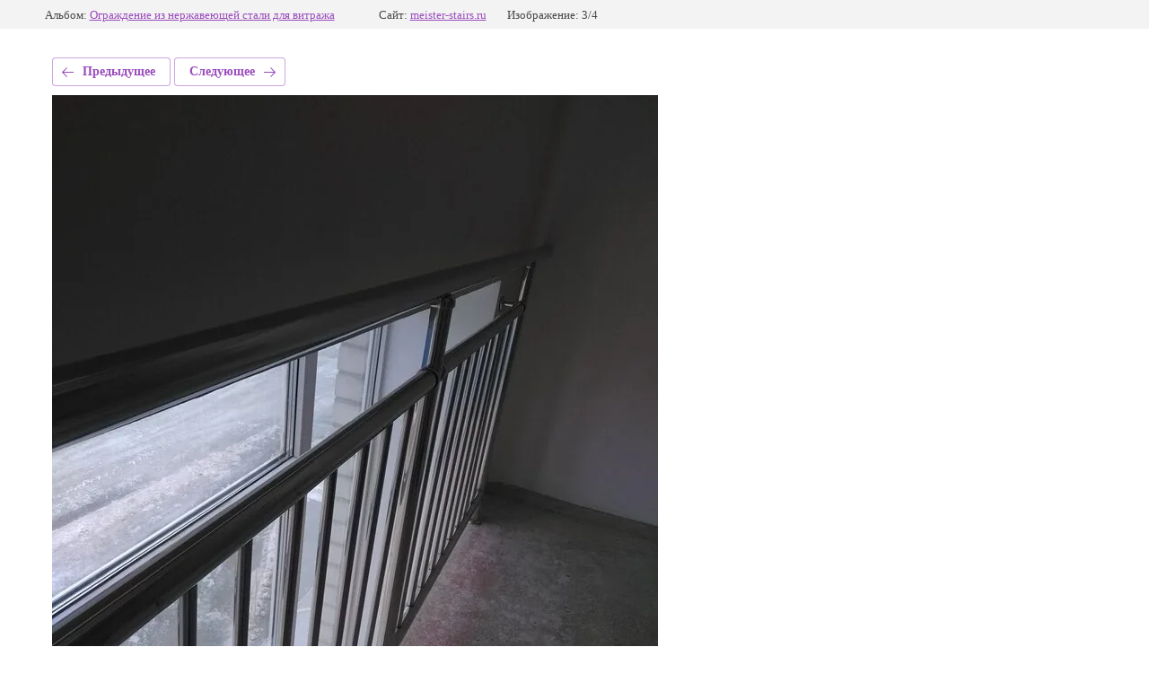

--- FILE ---
content_type: text/html; charset=utf-8
request_url: https://meister-stairs.ru/galereya/photo/629868203
body_size: 2085
content:
			
	
	
	




	






	<!doctype html>
	<html lang="ru">
	<head>
		<meta charset="UTF-8">
		<meta name="robots" content="all"/>
		<title>Ограждение витражей</title>
		<meta http-equiv="Content-Type" content="text/html; charset=UTF-8" />
		<meta name="description" content="Ограждение витражей" />
		<meta name="keywords" content="Ограждение витражей" />
		<meta name="viewport" content="width=device-width, initial-scale=1.0, maximum-scale=1.0, user-scalable=no">
		<meta name="yandex-verification" content="aeb9cf653eeedcf2" />
<meta name="yandex-verification" content="aeb9cf653eeedcf2" />
<meta name="google-site-verification" content="Pr9Fnnlsa0INXdiyCCpV7XsdwaODE9MHhVlaFyGXHSI" />
<meta name="yandex-verification" content="9b06228b8611f159" />
<link rel="stylesheet" href="/g/libs/lightgallery-proxy-to-hs/lightgallery.proxy.to.hs.min.css" media="all" async>
<script src="/g/libs/lightgallery-proxy-to-hs/lightgallery.proxy.to.hs.stub.min.js"></script>
<script src="/g/libs/lightgallery-proxy-to-hs/lightgallery.proxy.to.hs.js" async></script>

            <!-- 46b9544ffa2e5e73c3c971fe2ede35a5 -->
            <script src='/shared/s3/js/lang/ru.js'></script>
            <script src='/shared/s3/js/common.min.js'></script>
        <link rel='stylesheet' type='text/css' href='/shared/s3/css/calendar.css' /><link rel="icon" href="/favicon.ico" type="image/x-icon">
<link rel="apple-touch-icon" href="/touch-icon-iphone.png">
<link rel="apple-touch-icon" sizes="76x76" href="/touch-icon-ipad.png">
<link rel="apple-touch-icon" sizes="120x120" href="/touch-icon-iphone-retina.png">
<link rel="apple-touch-icon" sizes="152x152" href="/touch-icon-ipad-retina.png">
<meta name="msapplication-TileImage" content="/touch-w8-mediumtile.png"/>
<meta name="msapplication-square70x70logo" content="/touch-w8-smalltile.png" />
<meta name="msapplication-square150x150logo" content="/touch-w8-mediumtile.png" />
<meta name="msapplication-wide310x150logo" content="/touch-w8-widetile.png" />
<meta name="msapplication-square310x310logo" content="/touch-w8-largetile.png" />

<!--s3_require-->
<link rel="stylesheet" href="/g/basestyle/1.0.1/gallery2/gallery2.css" type="text/css"/>
<link rel="stylesheet" href="/g/basestyle/1.0.1/gallery2/gallery2.purple.css" type="text/css"/>
<script type="text/javascript" src="/g/basestyle/1.0.1/gallery2/gallery2.js" async></script>
<link rel="stylesheet" href="/t/v863/images/mosaic/modules_patch.scss.css" type="text/css"/>
<link rel="stylesheet" href="/t/v862/images/mosaic/symbols/symbol-iqgr7wxzv_styles.css" type="text/css"/>
<link rel="stylesheet" href="/t/v863/images/mosaic/symbols/symbol-if279bdoz_styles.css" type="text/css"/>
<link rel="stylesheet" href="/t/v863/images/mosaic/symbols/symbol-impcke2tx_styles.css" type="text/css"/>
<link rel="stylesheet" href="/t/v863/images/mosaic/symbols/symbol-iqm5wqkry_styles.css" type="text/css"/>
<link rel="stylesheet" href="/t/v863/images/mosaic/symbols/symbol-iratoycs2_styles.css" type="text/css"/>
<link rel="stylesheet" href="/t/v863/images/mosaic/symbols/symbol-itgclplle_styles.css" type="text/css"/>
<link rel="stylesheet" href="/t/v863/images/mosaic/symbols/symbol-imv2dv4mn_styles.css" type="text/css"/>
<link rel="stylesheet" href="/t/v863/images/mosaic/symbols/symbol-igd5vu3uw_styles.css" type="text/css"/>
<link rel="stylesheet" href="/t/v863/images/mosaic/symbols/symbol-i98zzqnfp_styles.css" type="text/css"/>
<link rel="stylesheet" href="/t/v863/images/mosaic/symbols/symbol-ixs16rzh6_styles.css" type="text/css"/>
<link rel="stylesheet" href="/t/v863/images/mosaic/symbols/symbol-i59i57khu_styles.css" type="text/css"/>
<!--/s3_require-->

	</head>
	<body>
		<div class="g-page g-page-gallery2 g-page-gallery2--photo">

		
		
			<div class="g-panel g-panel--fill g-panel--no-rounded g-panel--fixed-top">
	<div class="g-gallery2-info ">
					<div class="g-gallery2-info__item">
				<div class="g-gallery2-info__item-label">Альбом:</div>
				<a href="/ograzhdeniye-vitrazha" class="g-gallery2-info__item-value">Ограждение из нержавеющей стали для витража</a>
			</div>
				<div class="g-gallery2-info__item">
			<div class="g-gallery2-info__item-label">Сайт:</div>
			<a href="//meister-stairs.ru" class="g-gallery2-info__item-value">meister-stairs.ru</a>

			<div class="g-gallery2-info__item-label">Изображение: 3/4</div>
		</div>
	</div>
</div>
			<h1></h1>
			
										
										
			
			
			<a href="/galereya/photo/629868003" class="g-button g-button--invert g-button--arr-left">Предыдущее</a>
			<a href="/galereya/photo/629868403" class="g-button g-button--invert g-button--arr-right">Следующее</a>

			
			<div class="g-gallery2-preview ">
	<img src="/thumb/2/F39S-Eh534gsZUVSlmNsrg/900r900/d/ograzhdeniye_vitrazhey.jpg">
</div>

			
			<a href="/galereya/photo/629868003" class="g-gallery2-thumb g-gallery2-thumb--prev">
	<span class="g-gallery2-thumb__image"><img src="/thumb/2/uJhcFHvPCBjAGPbZfVbyCA/200r150/d/ograzhdeniye_nerzhaveyushchiye_dlya_vitrazha.jpg"></span>
	<span class="g-link g-link--arr-left">Предыдущее</span>
</a>
			
			<a href="/galereya/photo/629868403" class="g-gallery2-thumb g-gallery2-thumb--next">
	<span class="g-gallery2-thumb__image"><img src="/thumb/2/11Mx9yMQ_8tElv0jg5lclQ/200r150/d/vitrazhnoye_ograzhdeniye_iz_nerzhaveyushchey_stali.jpg"></span>
	<span class="g-link g-link--arr-right">Следующее</span>
</a>
			
			<div class="g-line"><a href="/ograzhdeniye-vitrazha" class="g-button g-button--invert">Вернуться в галерею</a></div>

		
			</div>

	
<!-- assets.bottom -->
<!-- </noscript></script></style> -->
<script src="/my/s3/js/site.min.js?1768462484" ></script>
<script src="/my/s3/js/site/defender.min.js?1768462484" ></script>
<script src="https://cp.onicon.ru/loader/684ffec9b887ee62378b4569.js" data-auto async></script>
<script >/*<![CDATA[*/
var megacounter_key="a8254aacc5a786bbff0470219fc2a664";
(function(d){
    var s = d.createElement("script");
    s.src = "//counter.megagroup.ru/loader.js?"+new Date().getTime();
    s.async = true;
    d.getElementsByTagName("head")[0].appendChild(s);
})(document);
/*]]>*/</script>
<script >/*<![CDATA[*/
$ite.start({"sid":2232324,"vid":2248693,"aid":2652560,"stid":4,"cp":21,"active":true,"domain":"meister-stairs.ru","lang":"ru","trusted":false,"debug":false,"captcha":3});
/*]]>*/</script>
<!-- /assets.bottom -->
</body>
	</html>


--- FILE ---
content_type: text/css
request_url: https://meister-stairs.ru/t/v862/images/mosaic/symbols/symbol-iqgr7wxzv_styles.css
body_size: 3130
content:
@font-face { font-family: "Roboto Condensed"; font-weight: 300; font-style: normal; font-display: swap; src: url("/g/fonts/roboto_condensed/roboto_condensed-l.woff2") format("woff2"), url("/g/fonts/roboto_condensed/roboto_condensed-l.woff") format("woff");}
@font-face { font-family: "Roboto Condensed"; font-weight: 300; font-style: italic; font-display: swap; src: url("/g/fonts/roboto_condensed/roboto_condensed-l-i.woff2") format("woff2"), url("/g/fonts/roboto_condensed/roboto_condensed-l-i.woff") format("woff");}
@font-face { font-family: "Roboto Condensed"; font-weight: 400; font-style: normal; font-display: swap; src: url("/g/fonts/roboto_condensed/roboto_condensed-r.woff2") format("woff2"), url("/g/fonts/roboto_condensed/roboto_condensed-r.woff") format("woff");}
@font-face { font-family: "Roboto Condensed"; font-weight: 400; font-style: italic; font-display: swap; src: url("/g/fonts/roboto_condensed/roboto_condensed-r-i.woff2") format("woff2"), url("/g/fonts/roboto_condensed/roboto_condensed-r-i.woff") format("woff");}
@font-face { font-family: "Roboto Condensed"; font-weight: 700; font-style: normal; font-display: swap; src: url("/g/fonts/roboto_condensed/roboto_condensed-b.woff2") format("woff2"), url("/g/fonts/roboto_condensed/roboto_condensed-b.woff") format("woff");}
@font-face { font-family: "Roboto Condensed"; font-weight: 700; font-style: italic; font-display: swap; src: url("/g/fonts/roboto_condensed/roboto_condensed-b-i.woff2") format("woff2"), url("/g/fonts/roboto_condensed/roboto_condensed-b-i.woff") format("woff");}
@font-face { font-family: "Jost"; font-weight: 100; font-style: normal; font-display: swap; src: url("/g/fonts/jost/jost-t.woff2") format("woff2"), url("/g/fonts/jost/jost-t.woff") format("woff");}
@font-face { font-family: "Jost"; font-weight: 100; font-style: italic; font-display: swap; src: url("/g/fonts/jost/jost-t-i.woff2") format("woff2"), url("/g/fonts/jost/jost-t-i.woff") format("woff");}
@font-face { font-family: "Jost"; font-weight: 200; font-style: normal; font-display: swap; src: url("/g/fonts/jost/jost-e-l.woff2") format("woff2"), url("/g/fonts/jost/jost-e-l.woff") format("woff");}
@font-face { font-family: "Jost"; font-weight: 200; font-style: italic; font-display: swap; src: url("/g/fonts/jost/jost-e-l-i.woff2") format("woff2"), url("/g/fonts/jost/jost-e-l-i.woff") format("woff");}
@font-face { font-family: "Jost"; font-weight: 300; font-style: normal; font-display: swap; src: url("/g/fonts/jost/jost-l.woff2") format("woff2"), url("/g/fonts/jost/jost-l.woff") format("woff");}
@font-face { font-family: "Jost"; font-weight: 300; font-style: italic; font-display: swap; src: url("/g/fonts/jost/jost-l-i.woff2") format("woff2"), url("/g/fonts/jost/jost-l-i.woff") format("woff");}
@font-face { font-family: "Jost"; font-weight: 400; font-style: normal; font-display: swap; src: url("/g/fonts/jost/jost-r.woff2") format("woff2"), url("/g/fonts/jost/jost-r.woff") format("woff");}
@font-face { font-family: "Jost"; font-weight: 400; font-style: italic; font-display: swap; src: url("/g/fonts/jost/jost-r-i.woff2") format("woff2"), url("/g/fonts/jost/jost-r-i.woff") format("woff");}
@font-face { font-family: "Jost"; font-weight: 500; font-style: normal; font-display: swap; src: url("/g/fonts/jost/jost-m.woff2") format("woff2"), url("/g/fonts/jost/jost-m.woff") format("woff");}
@font-face { font-family: "Jost"; font-weight: 500; font-style: italic; font-display: swap; src: url("/g/fonts/jost/jost-m-i.woff2") format("woff2"), url("/g/fonts/jost/jost-m-i.woff") format("woff");}
@font-face { font-family: "Jost"; font-weight: 600; font-style: normal; font-display: swap; src: url("/g/fonts/jost/jost-s-b.woff2") format("woff2"), url("/g/fonts/jost/jost-s-b.woff") format("woff");}
@font-face { font-family: "Jost"; font-weight: 600; font-style: italic; font-display: swap; src: url("/g/fonts/jost/jost-s-b-i.woff2") format("woff2"), url("/g/fonts/jost/jost-s-b-i.woff") format("woff");}
@font-face { font-family: "Jost"; font-weight: 700; font-style: normal; font-display: swap; src: url("/g/fonts/jost/jost-b.woff2") format("woff2"), url("/g/fonts/jost/jost-b.woff") format("woff");}
@font-face { font-family: "Jost"; font-weight: 700; font-style: italic; font-display: swap; src: url("/g/fonts/jost/jost-b-i.woff2") format("woff2"), url("/g/fonts/jost/jost-b-i.woff") format("woff");}
@font-face { font-family: "Jost"; font-weight: 800; font-style: normal; font-display: swap; src: url("/g/fonts/jost/jost-e-b.woff2") format("woff2"), url("/g/fonts/jost/jost-e-b.woff") format("woff");}
@font-face { font-family: "Jost"; font-weight: 800; font-style: italic; font-display: swap; src: url("/g/fonts/jost/jost-e-b-i.woff2") format("woff2"), url("/g/fonts/jost/jost-e-b-i.woff") format("woff");}
@font-face { font-family: "Jost"; font-weight: 900; font-style: normal; font-display: swap; src: url("/g/fonts/jost/jost-bl.woff2") format("woff2"), url("/g/fonts/jost/jost-bl.woff") format("woff");}
@font-face { font-family: "Jost"; font-weight: 900; font-style: italic; font-display: swap; src: url("/g/fonts/jost/jost-bl-i.woff2") format("woff2"), url("/g/fonts/jost/jost-bl-i.woff") format("woff");}
:root {
	--color-ia696ukja: 0, 0, 0;
	--color-iskz7pctb: 255, 255, 255;
	--color-ijwolt34k: 255, 255, 255;
	--color-iwa0r346j: 255, 255, 255;
	--color-izuecj33q: 0, 0, 0;
	--color-ihp68nkcw: 238, 238, 238;
	--color-i71r0nhx9: 0, 0, 0;
	--color-i61lpyf3e: 238, 238, 238;
	--color-isdxwyqyi: 221, 221, 221;
	--color-inbjeu0jh: 51, 51, 51;
	--color-iyktvzw4o: 0, 0, 0;
	--color-ij1uitbnd: 255, 255, 255;
	--color-ixemg16zm: 51, 51, 51;
	--color-iyck08dh8: 255, 255, 255;
	--color-ifxjk1nr9: 255, 146, 0;
	--image-ifoglveiu: url("");
	--image-i5977lt8a: url("/d/more.png");
	--image-igzu7zdyf: url("/d/menu_ar.png");
	--color-ijfnk9ubv: 255, 255, 255;
	--color-if598jbr3: 0, 0, 0;
	--color-ixu6z2xyi: 255, 255, 255;
	--color-ixkofg9mm: 221, 221, 221;
	--color-itqcdb84z: 251, 186, 115;
	--image-iztgolin6: url("/d/ar_more.png");
	--color-iralhodpq: 255, 255, 255;
	--color-ifzngpfzi: 255, 255, 255;
	--color-i8io2s0s0: 251, 186, 115;
	--color-irlsfyiad: 255, 255, 255;
	--color-ico1kxtnp: 251, 186, 115;
	--color-ivutcmohb: 255, 255, 255;
	--color-iyos2frcs: 251, 186, 115;
	--color-ipn492p2i: 255, 255, 255;
	--color-i3z09idgg: 241, 241, 241;
	--color-io3v3s5va: 0, 0, 0;
	--color-ivyfi2znk: 0, 0, 0;
	--color-i8hcyn6rg: 56, 163, 204;
}

.container--u-iqgr7wxzv { width: 100%; max-width: 1200px; margin-top: 0px; margin-right: auto; margin-bottom: 0px; margin-left: auto; position: relative; display: -webkit-box; display: -ms-flexbox; display: flex; color: rgba(var(--color-ia696ukja), 1); cursor: auto; font-family: Roboto Condensed, sans-serif; font-size: 16px; font-style: normal; font-weight: 400; letter-spacing: normal; line-height: normal; overflow-wrap: break-word; text-align: left; text-indent: 0px; text-shadow: none; text-transform: none; padding-left: 0px; padding-right: 0px; border-top-left-radius: 0px; border-top-right-radius: 0px; border-bottom-right-radius: 0px; border-bottom-left-radius: 0px; box-shadow: none; border-bottom-style: solid; border-bottom-width: 0px; border-bottom-color: rgba(var(--color-iskz7pctb), 0.25); padding-top: 10px; padding-bottom: 10px; background-color: rgba(var(--color-ijwolt34k), 1) }
.hor-menu--u-if8ttj2fb { display: -webkit-inline-box; display: -ms-inline-flexbox; display: inline-flex; position: relative; width: auto; margin-left: 0px;  -webkit-box-align: center; -ms-flex-align: center; align-items: center; padding-left: 0px; border-left-style: solid; border-left-width: 0px; border-left-color: rgba(var(--color-iwa0r346j), 0.25); -webkit-box-flex: 1; -ms-flex-positive: 1; flex-grow: 1; flex-shrink: 0 }
.hor-menu--u-if8ttj2fb .hor-menu__list { padding-top: 0px; padding-right: 0px; padding-bottom: 0px; padding-left: 0px; margin-top: 0px; margin-right: 0px; margin-bottom: 0px; margin-left: 0px; list-style-type: none; display: -webkit-box; display: -ms-flexbox; display: flex; flex-wrap: wrap; flex-direction: inherit; justify-content: inherit; align-content: inherit;  -webkit-box-align: center; -ms-flex-align: center; align-items: center; -webkit-box-flex: 1; -ms-flex-positive: 1; flex-grow: 1; flex-shrink: 1; height: 48px; width: 1%; overflow-x: hidden; overflow-y: hidden }
.hor-menu--u-if8ttj2fb .hor-menu__item { flex-shrink: 0; margin-left: 0px; margin-right: 0px }
.hor-menu--u-if8ttj2fb .hor-menu__link, .hor-menu--u-if8ttj2fb .hor-menu__sub_link { display: -webkit-box; display: -ms-flexbox; display: flex;  -webkit-box-align: center; -ms-flex-align: center; align-items: center; justify-content: space-between; cursor: pointer; text-decoration-line: none; padding-top: 5px; padding-right: 10px; padding-bottom: 5px; padding-left: 10px; color: rgba(var(--color-izuecj33q), 1) }
.hor-menu--u-if8ttj2fb .hor-menu__icon, .hor-menu--u-if8ttj2fb .hor-menu__sub_icon { background-color: rgba(var(--color-ihp68nkcw), 1); width: 25px; height: 25px; flex-shrink: 0; margin-left: 10px }
.hor-menu--u-if8ttj2fb .hor-menu__sub_icon { background-color: rgba(var(--color-i71r0nhx9), 1); display: block }
.hor-menu--u-if8ttj2fb .hor-menu__sub_list { position: absolute; z-index: 10; list-style-type: none; background-color: rgba(var(--color-i61lpyf3e), 1); width: 250px; padding-top: 15px; padding-right: 15px; padding-bottom: 15px; padding-left: 15px; margin-top: 0px; margin-right: 0px; margin-bottom: 0px; margin-left: 0px; border-bottom-left-radius: 55px; border-bottom-right-radius: 55px; border-top-left-radius: 55px; border-top-right-radius: 55px }
.hor-menu--u-if8ttj2fb .hor-menu__sub_item { vertical-align: top }
.hor-menu--u-if8ttj2fb .hor-menu__sub_link { background-color: rgba(var(--color-isdxwyqyi), 1); color: rgba(var(--color-inbjeu0jh), 1) }
.hor-menu--u-if8ttj2fb .hor-menu__more_list { display: block; padding-top: 0px; padding-right: 0px; padding-bottom: 0px; padding-left: 0px; margin-top: 0px; margin-right: 0px; margin-bottom: 0px; margin-left: 0px; list-style-type: none; background-color: rgba(var(--color-iyktvzw4o), 0) }
.hor-menu--u-if8ttj2fb .hor-menu__more_item { display: -webkit-box; display: -ms-flexbox; display: flex }
.hor-menu--u-if8ttj2fb .hor-menu__more_link { display: -webkit-box; display: -ms-flexbox; display: flex; cursor: pointer; text-decoration-line: none; color: rgba(var(--color-ij1uitbnd), 1);  -webkit-box-align: center; -ms-flex-align: center; align-items: center; padding-top: 4px; padding-right: 10px; padding-bottom: 4px; padding-left: 10px; background-color: rgba(var(--color-ixemg16zm), 1) }
.hor-menu--u-if8ttj2fb .hor-menu__icon { width: 12px; height: 12px; border-top-left-radius: 555px; border-top-right-radius: 555px; border-bottom-right-radius: 555px; border-bottom-left-radius: 555px; display: block; background-image: var(--image-igzu7zdyf); background-repeat: no-repeat; background-position: center center; background-size: auto; background-attachment: scroll; background-color: rgba(var(--color-ijfnk9ubv), 0); border-left-style: solid; border-left-width: 0px }
.hor-menu--u-if8ttj2fb .hor-menu__link { font-size: 13px; text-transform: uppercase; font-weight: 400; padding-bottom: 15px; padding-top: 15px; transition-property: all; transition-duration: 500ms; transition-delay: 0ms; transition-timing-function: ease; color: rgba(var(--color-if598jbr3), 1); letter-spacing: 3px; font-family: Jost, sans-serif; padding-left: 20px; padding-right: 20px; box-shadow: none; border-top-left-radius: 0px; border-top-right-radius: 0px; border-bottom-right-radius: 0px; border-bottom-left-radius: 0px; height: auto; border-right-style: solid; border-right-width: 0px; border-right-color: rgba(var(--color-ixu6z2xyi), 0.25) }
.hor-menu--u-if8ttj2fb .hor-menu__link:hover, .hor-menu--u-if8ttj2fb .hor-menu__link.is-hover { border-top-left-radius: 55px; border-top-right-radius: 55px; border-bottom-right-radius: 55px; border-bottom-left-radius: 55px; background-color: rgba(var(--color-i8io2s0s0), 1); color: rgba(var(--color-irlsfyiad), 1) }
.hor-menu--u-if8ttj2fb .hor-menu__link:active, .hor-menu--u-if8ttj2fb .hor-menu__link.is-active { background-color: rgba(var(--color-ico1kxtnp), 1); color: rgba(var(--color-ivutcmohb), 1); border-top-left-radius: 55px; border-top-right-radius: 55px; border-bottom-right-radius: 55px; border-bottom-left-radius: 55px }
.hor-menu--u-if8ttj2fb.flex-menu .hor-menu__list { flex-wrap: wrap; width: auto; overflow-x: unset; overflow-y: unset }
.hor-menu--u-if8ttj2fb .hor-menu__item > .hor-menu__sub_list { display: none }
.hor-menu--u-if8ttj2fb .hor-menu__sub_list .hor-menu__sub_list { top: 0px; left: 100%; margin-top: 0px }
.hor-menu--u-if8ttj2fb .hor-menu__more_list .hor-menu__sub_list { right: 0px }
.hor-menu--u-if8ttj2fb .hor-menu__more_list > .hor-menu__item { background-color: rgba(var(--color-io3v3s5va), 0) }
.hor-menu--u-if8ttj2fb .hor-menu__more_list > .hor-menu__item > .hor-menu__more_link { width: auto; min-width: 31px; min-height: 31px; justify-content: center; color: rgba(var(--color-iyck08dh8), 0); border-top-left-radius: 555px; border-top-right-radius: 555px; border-bottom-right-radius: 555px; border-bottom-left-radius: 555px; background-color: rgba(var(--color-ifxjk1nr9), 1); background-image: var(--image-ifoglveiu), var(--image-i5977lt8a); background-repeat: no-repeat, no-repeat; background-position: left 0px top 0px, center center; background-size: auto, auto; background-attachment: scroll, scroll }
.hor-menu--u-if8ttj2fb .hor-menu__sub_list > .hor-menu__sub_item > .hor-menu__sub_link { padding-bottom: 10px; padding-top: 10px; background-color: rgba(var(--color-ixkofg9mm), 0); font-weight: 300; font-size: 14px; transition-property: all; transition-duration: 500ms; transition-delay: 0ms; transition-timing-function: ease; font-family: Jost, sans-serif }
.hor-menu--u-if8ttj2fb .hor-menu__sub_list > .hor-menu__sub_item > .hor-menu__sub_link:hover, .hor-menu--u-if8ttj2fb .hor-menu__sub_list > .hor-menu__sub_item > .hor-menu__sub_link.is-hover { border-top-left-radius: 25px; border-top-right-radius: 25px; border-bottom-right-radius: 25px; border-bottom-left-radius: 25px; background-color: rgba(var(--color-iralhodpq), 1) }
.hor-menu--u-if8ttj2fb .hor-menu__sub_list > .hor-menu__sub_item > .hor-menu__sub_link:active, .hor-menu--u-if8ttj2fb .hor-menu__sub_list > .hor-menu__sub_item > .hor-menu__sub_link.is-active { background-color: rgba(var(--color-ifzngpfzi), 1); border-top-left-radius: 25px; border-top-right-radius: 25px; border-bottom-right-radius: 25px; border-bottom-left-radius: 25px }
.hor-menu--u-if8ttj2fb .hor-menu__sub_list > .hor-menu__sub_item > .hor-menu__sub_link > .hor-menu__sub_icon { width: 21px; height: 21px; border-top-left-radius: 555px; border-top-right-radius: 555px; border-bottom-right-radius: 555px; border-bottom-left-radius: 555px; background-color: rgba(var(--color-itqcdb84z), 1); background-image: var(--image-iztgolin6); background-repeat: no-repeat; background-position: center center; background-size: 5.00px auto; background-attachment: scroll }
.list__item--u-i4cplst00 { padding-top: 0px; padding-right: 0px; padding-bottom: 0px; padding-left: 0px; margin-top: 4px; margin-bottom: 4px; margin-left: 4px; margin-right: 4px; width: auto; border-top-left-radius: 0px; border-top-right-radius: 0px; border-bottom-right-radius: 0px; border-bottom-left-radius: 0px; border-top-style: solid; border-right-style: solid; border-bottom-style: solid; border-left-style: solid; border-top-width: 0px; border-right-width: 0px; border-bottom-width: 0px; border-left-width: 0px; box-shadow: none }
.list--u-ic470i4f5 { display: -webkit-inline-box; display: -ms-inline-flexbox; display: inline-flex; border-top-left-radius: 55px; border-top-right-radius: 55px; border-bottom-right-radius: 55px; border-bottom-left-radius: 55px; padding-left: 0px; padding-right: 0px; padding-bottom: 0px; padding-top: 0px; background-color: rgba(var(--color-iyos2frcs), 0); width: auto; margin-top: 0px; box-shadow: inset 0px 0px 0px 1px rgba(var(--color-ipn492p2i), 0.15); margin-left: 30px }
.link-universal--u-i3ow23k29 { display: -webkit-box; display: -ms-flexbox; display: flex; cursor: pointer; text-decoration-line: none; min-width: 0px; min-height: 0px; width: auto; height: auto;  -webkit-box-align: center; -ms-flex-align: center; align-items: center; justify-content: center; background-color: rgba(var(--color-i3z09idgg), 0); border-top-left-radius: 0px; border-top-right-radius: 0px; border-bottom-right-radius: 0px; border-bottom-left-radius: 0px; padding-left: 0px; padding-bottom: 4px; padding-top: 4px; padding-right: 0px }
.imageFit--u-i0v0jxs3k { position: relative; display: inline-block; vertical-align: top; overflow-x: hidden; overflow-y: hidden; width: 33px; height: 33px }
.imageFit__img--u-iagzzc6im { object-fit: none; width: 100%; height: 100% }
.imageFit__overlay--u-i4f4v2s67 { display: none; position: absolute; left: 0px; right: 0px; top: 0px; bottom: 0px; background-color: rgba(var(--color-ivyfi2znk), 0.4) }
.imageFit__zoom--u-iprjqlm46 { display: none; position: absolute; right: 10px; bottom: 10px; width: 20px; height: 20px; background-color: rgba(var(--color-i8hcyn6rg), 1) }
.svg_image--u-il1nkxmvo { position: relative; display: -webkit-inline-box; display: -ms-inline-flexbox; display: inline-flex; vertical-align: top; justify-content: center;  -webkit-box-align: center; -ms-flex-align: center; align-items: center; height: 20px; width: 20px; overflow-x: hidden; overflow-y: hidden }
.svg_image--u-il1nkxmvo svg { flex-shrink: 0; width: 100%; height: 100% }

@media (max-width: 991px) {
	.container--u-iqgr7wxzv { overflow-x: visible; overflow-y: visible; display: none }
}

--- FILE ---
content_type: text/css
request_url: https://meister-stairs.ru/t/v863/images/mosaic/symbols/symbol-if279bdoz_styles.css
body_size: 4562
content:
@font-face { font-family: "Jost"; font-weight: 100; font-style: normal; font-display: swap; src: url("/g/fonts/jost/jost-t.woff2") format("woff2"), url("/g/fonts/jost/jost-t.woff") format("woff");}
@font-face { font-family: "Jost"; font-weight: 100; font-style: italic; font-display: swap; src: url("/g/fonts/jost/jost-t-i.woff2") format("woff2"), url("/g/fonts/jost/jost-t-i.woff") format("woff");}
@font-face { font-family: "Jost"; font-weight: 200; font-style: normal; font-display: swap; src: url("/g/fonts/jost/jost-e-l.woff2") format("woff2"), url("/g/fonts/jost/jost-e-l.woff") format("woff");}
@font-face { font-family: "Jost"; font-weight: 200; font-style: italic; font-display: swap; src: url("/g/fonts/jost/jost-e-l-i.woff2") format("woff2"), url("/g/fonts/jost/jost-e-l-i.woff") format("woff");}
@font-face { font-family: "Jost"; font-weight: 300; font-style: normal; font-display: swap; src: url("/g/fonts/jost/jost-l.woff2") format("woff2"), url("/g/fonts/jost/jost-l.woff") format("woff");}
@font-face { font-family: "Jost"; font-weight: 300; font-style: italic; font-display: swap; src: url("/g/fonts/jost/jost-l-i.woff2") format("woff2"), url("/g/fonts/jost/jost-l-i.woff") format("woff");}
@font-face { font-family: "Jost"; font-weight: 400; font-style: normal; font-display: swap; src: url("/g/fonts/jost/jost-r.woff2") format("woff2"), url("/g/fonts/jost/jost-r.woff") format("woff");}
@font-face { font-family: "Jost"; font-weight: 400; font-style: italic; font-display: swap; src: url("/g/fonts/jost/jost-r-i.woff2") format("woff2"), url("/g/fonts/jost/jost-r-i.woff") format("woff");}
@font-face { font-family: "Jost"; font-weight: 500; font-style: normal; font-display: swap; src: url("/g/fonts/jost/jost-m.woff2") format("woff2"), url("/g/fonts/jost/jost-m.woff") format("woff");}
@font-face { font-family: "Jost"; font-weight: 500; font-style: italic; font-display: swap; src: url("/g/fonts/jost/jost-m-i.woff2") format("woff2"), url("/g/fonts/jost/jost-m-i.woff") format("woff");}
@font-face { font-family: "Jost"; font-weight: 600; font-style: normal; font-display: swap; src: url("/g/fonts/jost/jost-s-b.woff2") format("woff2"), url("/g/fonts/jost/jost-s-b.woff") format("woff");}
@font-face { font-family: "Jost"; font-weight: 600; font-style: italic; font-display: swap; src: url("/g/fonts/jost/jost-s-b-i.woff2") format("woff2"), url("/g/fonts/jost/jost-s-b-i.woff") format("woff");}
@font-face { font-family: "Jost"; font-weight: 700; font-style: normal; font-display: swap; src: url("/g/fonts/jost/jost-b.woff2") format("woff2"), url("/g/fonts/jost/jost-b.woff") format("woff");}
@font-face { font-family: "Jost"; font-weight: 700; font-style: italic; font-display: swap; src: url("/g/fonts/jost/jost-b-i.woff2") format("woff2"), url("/g/fonts/jost/jost-b-i.woff") format("woff");}
@font-face { font-family: "Jost"; font-weight: 800; font-style: normal; font-display: swap; src: url("/g/fonts/jost/jost-e-b.woff2") format("woff2"), url("/g/fonts/jost/jost-e-b.woff") format("woff");}
@font-face { font-family: "Jost"; font-weight: 800; font-style: italic; font-display: swap; src: url("/g/fonts/jost/jost-e-b-i.woff2") format("woff2"), url("/g/fonts/jost/jost-e-b-i.woff") format("woff");}
@font-face { font-family: "Jost"; font-weight: 900; font-style: normal; font-display: swap; src: url("/g/fonts/jost/jost-bl.woff2") format("woff2"), url("/g/fonts/jost/jost-bl.woff") format("woff");}
@font-face { font-family: "Jost"; font-weight: 900; font-style: italic; font-display: swap; src: url("/g/fonts/jost/jost-bl-i.woff2") format("woff2"), url("/g/fonts/jost/jost-bl-i.woff") format("woff");}
@font-face { font-family: "Montserrat"; font-weight: 100; font-style: normal; font-display: swap; src: url("/g/fonts/montserrat/montserrat-t.woff2") format("woff2"), url("/g/fonts/montserrat/montserrat-t.woff") format("woff");}
@font-face { font-family: "Montserrat"; font-weight: 100; font-style: italic; font-display: swap; src: url("/g/fonts/montserrat/montserrat-t-i.woff2") format("woff2"), url("/g/fonts/montserrat/montserrat-t-i.woff") format("woff");}
@font-face { font-family: "Montserrat"; font-weight: 200; font-style: normal; font-display: swap; src: url("/g/fonts/montserrat/montserrat-e-l.woff2") format("woff2"), url("/g/fonts/montserrat/montserrat-e-l.woff") format("woff");}
@font-face { font-family: "Montserrat"; font-weight: 200; font-style: italic; font-display: swap; src: url("/g/fonts/montserrat/montserrat-e-l-i.woff2") format("woff2"), url("/g/fonts/montserrat/montserrat-e-l-i.woff") format("woff");}
@font-face { font-family: "Montserrat"; font-weight: 300; font-style: normal; font-display: swap; src: url("/g/fonts/montserrat/montserrat-l.woff2") format("woff2"), url("/g/fonts/montserrat/montserrat-l.woff") format("woff");}
@font-face { font-family: "Montserrat"; font-weight: 300; font-style: italic; font-display: swap; src: url("/g/fonts/montserrat/montserrat-l-i.woff2") format("woff2"), url("/g/fonts/montserrat/montserrat-l-i.woff") format("woff");}
@font-face { font-family: "Montserrat"; font-weight: 400; font-style: normal; font-display: swap; src: url("/g/fonts/montserrat/montserrat-r.woff2") format("woff2"), url("/g/fonts/montserrat/montserrat-r.woff") format("woff");}
@font-face { font-family: "Montserrat"; font-weight: 400; font-style: italic; font-display: swap; src: url("/g/fonts/montserrat/montserrat-r-i.woff2") format("woff2"), url("/g/fonts/montserrat/montserrat-r-i.woff") format("woff");}
@font-face { font-family: "Montserrat"; font-weight: 500; font-style: normal; font-display: swap; src: url("/g/fonts/montserrat/montserrat-m.woff2") format("woff2"), url("/g/fonts/montserrat/montserrat-m.woff") format("woff");}
@font-face { font-family: "Montserrat"; font-weight: 500; font-style: italic; font-display: swap; src: url("/g/fonts/montserrat/montserrat-m-i.woff2") format("woff2"), url("/g/fonts/montserrat/montserrat-m-i.woff") format("woff");}
@font-face { font-family: "Montserrat"; font-weight: 600; font-style: normal; font-display: swap; src: url("/g/fonts/montserrat/montserrat-s-b.woff2") format("woff2"), url("/g/fonts/montserrat/montserrat-s-b.woff") format("woff");}
@font-face { font-family: "Montserrat"; font-weight: 600; font-style: italic; font-display: swap; src: url("/g/fonts/montserrat/montserrat-s-b-i.woff2") format("woff2"), url("/g/fonts/montserrat/montserrat-s-b-i.woff") format("woff");}
@font-face { font-family: "Montserrat"; font-weight: 700; font-style: normal; font-display: swap; src: url("/g/fonts/montserrat/montserrat-b.woff2") format("woff2"), url("/g/fonts/montserrat/montserrat-b.woff") format("woff");}
@font-face { font-family: "Montserrat"; font-weight: 700; font-style: italic; font-display: swap; src: url("/g/fonts/montserrat/montserrat-b-i.woff2") format("woff2"), url("/g/fonts/montserrat/montserrat-b-i.woff") format("woff");}
@font-face { font-family: "Montserrat"; font-weight: 800; font-style: normal; font-display: swap; src: url("/g/fonts/montserrat/montserrat-e-b.woff2") format("woff2"), url("/g/fonts/montserrat/montserrat-e-b.woff") format("woff");}
@font-face { font-family: "Montserrat"; font-weight: 800; font-style: italic; font-display: swap; src: url("/g/fonts/montserrat/montserrat-e-b-i.woff2") format("woff2"), url("/g/fonts/montserrat/montserrat-e-b-i.woff") format("woff");}
@font-face { font-family: "Montserrat"; font-weight: 900; font-style: normal; font-display: swap; src: url("/g/fonts/montserrat/montserrat-bl.woff2") format("woff2"), url("/g/fonts/montserrat/montserrat-bl.woff") format("woff");}
@font-face { font-family: "Montserrat"; font-weight: 900; font-style: italic; font-display: swap; src: url("/g/fonts/montserrat/montserrat-bl-i.woff2") format("woff2"), url("/g/fonts/montserrat/montserrat-bl-i.woff") format("woff");}
:root {
	--color-i3204qg0o: 0, 0, 0;
	--color-ix88f8iga: 236, 236, 236;
	--color-idyaqy0qd: 37, 37, 37;
	--color-ipg6luvyt: 48, 48, 48;
	--color-ix2dwgvlf: 48, 48, 48;
	--color-ijm5ikj5y: 48, 48, 48;
	--color-ii5poxepi: 169, 169, 169;
	--color-iwmidzqg1: 169, 169, 169;
	--color-ibh73fcf2: 169, 169, 169;
	--color-iryitynwe: 169, 169, 169;
	--color-inpqjdqty: 248, 248, 248;
	--color-ip1ajf11e: 169, 169, 169;
	--color-ikiv5q9jy: 169, 169, 169;
	--color-inm33p4zp: 169, 169, 169;
	--color-i0h4bgsl6: 169, 169, 169;
	--color-is6lok37a: 248, 248, 248;
	--color-ifnjxw2yv: 169, 169, 169;
	--color-ib5koz3gu: 169, 169, 169;
	--color-id75rgbgk: 169, 169, 169;
	--color-ieu0gvmyx: 169, 169, 169;
	--color-i0mrfwrxt: 248, 248, 248;
	--color-i6r8gez72: 169, 169, 169;
	--color-ipm3859pw: 169, 169, 169;
	--color-ise832ru7: 169, 169, 169;
	--color-ihz5hk7ac: 169, 169, 169;
	--color-ixzm892zy: 248, 248, 248;
	--color-io61069hm: 169, 169, 169;
	--color-i9sq6ezbi: 169, 169, 169;
	--color-id24vy7ou: 169, 169, 169;
	--color-ithfma99v: 169, 169, 169;
	--color-ia753tdws: 248, 248, 248;
	--color-ik94tehxz: 169, 169, 169;
	--color-icxxzl55g: 169, 169, 169;
	--color-i3qohu0o3: 169, 169, 169;
	--color-iw2fs02wi: 169, 169, 169;
	--color-igpa7tiw9: 248, 248, 248;
	--color-i9nrji7a8: 226, 226, 226;
	--color-iwvh3ag87: 251, 186, 115;
	--color-ikv6i2ec8: 251, 186, 115;
	--color-ised7ri13: 74, 74, 74;
	--color-ijix5uj29: 128, 128, 128;
	--color-i55xj9fyb: 128, 128, 128;
	--color-iy0fzvobl: 128, 128, 128;
	--color-ipgt9lul5: 128, 128, 128;
	--color-islxllf7c: 0, 0, 0;
	--color-io6xnfmzz: 0, 0, 0;
	--color-i7xjw2om8: 128, 128, 128;
	--color-i0trpisna: 128, 128, 128;
	--color-i292u1d1o: 128, 128, 128;
	--color-il2i914m7: 128, 128, 128;
	--color-id30hgoaw: 0, 0, 0;
	--color-isuam3xzi: 0, 0, 0;
	--color-iv4v5nt6x: 95, 95, 95;
	--color-iirq4fz5p: 255, 255, 255;
	--color-icmtmmnc2: 251, 186, 115;
	--color-ig8k9eqmm: 230, 62, 2;
	--color-isgxrctse: 0, 0, 0;
	--color-i8c8e5srk: 197, 197, 197;
	--color-ivjxi1a2h: 197, 197, 197;
	--color-i1o8ytwvx: 197, 197, 197;
	--color-ikn5pe28n: 197, 197, 197;
	--color-ixbkxjyev: 197, 197, 197;
	--color-ij4y2ufcn: 251, 186, 115;
	--color-ixi4vju0a: 85, 85, 85;
	--color-is9kvd18m: 0, 0, 255;
	--color-ij07lgem4: 0, 0, 255;
	--color-ikad1rju3: 0, 0, 0;
	--color-ir3la7ujd: 0, 0, 0;
	--color-ioxticexx: 0, 0, 0;
	--color-izbyyl1px: 0, 0, 0;
	--color-iok3hvzlr: 0, 0, 0;
	--color-iqwaeyj9s: 0, 0, 0;
	--color-i57t2kc96: 0, 0, 0;
	--color-iih66x4zk: 0, 0, 0;
}

.mosaic-popup--u-if279bdoz { position: fixed; top: 0px; left: 0px; font-size: 12px; z-index: 11 }
.mosaic-popup__inner-bg--u-i739ll84m { position: fixed; top: 0px; right: 0px; left: 0px; bottom: 0px; background-color: rgba(var(--color-i3204qg0o), 0.5); display: none; justify-content: center;  -webkit-box-align: center; -ms-flex-align: center; align-items: center; opacity: 0; transition-duration: 500ms; transition-timing-function: ease; transition-delay: 0ms; transition-property: all; overflow-y: auto; padding-top: 20px; padding-bottom: 20px }
.mosaic-popup__inner-data--u-i1w6rjd38 { position: fixed; width: 310px; min-height: auto; max-width: 100vw; background-color: rgba(var(--color-ix88f8iga), 1); margin-top: 0; margin-right: auto; margin-bottom: 0; margin-left: auto; padding-left: 35px; padding-top: 55px; padding-bottom: 35px; padding-right: 35px; border-top-left-radius: 35px; border-top-right-radius: 35px; border-bottom-right-radius: 35px; border-bottom-left-radius: 35px }
.mosaic-popup__close--u-ima4vfhg3 { cursor: pointer; position: absolute; right: 0px; top: 0px; min-width: 32px; min-height: 32px; display: -webkit-box; display: -ms-flexbox; display: flex; justify-content: center;  -webkit-box-align: center; -ms-flex-align: center; align-items: center; text-align: center; background-color: rgba(var(--color-idyaqy0qd), 1); z-index: 1; border-top-left-radius: 55px; border-top-right-radius: 55px; border-bottom-right-radius: 55px; border-bottom-left-radius: 55px; width: 35px; height: 35px; margin-top: 15px; margin-right: 15px; background-image: url("/d/close.png"); background-repeat: no-repeat; background-position: center center; background-size: auto; background-attachment: scroll; transition-property: all; transition-duration: 300ms; transition-delay: 0ms; transition-timing-function: ease }
.mosaic-popup__close--u-ima4vfhg3:hover, .mosaic-popup__close--u-ima4vfhg3.is-hover { background-color: rgba(var(--color-ipg6luvyt), 1) }
.mosaic-popup__close--u-ima4vfhg3:active, .mosaic-popup__close--u-ima4vfhg3.is-active { background-color: rgba(var(--color-ix2dwgvlf), 1) }
.mosaic-form--u-ij2cegr2e { display: block }
.mosaic-form--u-ij2cegr2e * { outline-style: none }
.mosaic-form--u-ij2cegr2e .mosaic-form__title--u-ip3zbqa9l { font-size: 24px; line-height: normal; margin-bottom: 16px; text-align: center; color: rgba(var(--color-ijm5ikj5y), 1); font-weight: 700; font-family: Jost, sans-serif }
.mosaic-form--u-ij2cegr2e .mosaic-form__header { display: block; margin-bottom: 5px }
.mosaic-form--u-ij2cegr2e .mosaic-form__field { margin-bottom: 10px; font-size: 11px; border-top-style: solid; border-top-width: 0px; border-right-style: solid; border-right-width: 0px; border-bottom-style: solid; border-bottom-width: 0px; border-left-style: solid; border-left-width: 0px; border-top-left-radius: 3px; border-top-right-radius: 3px; border-bottom-right-radius: 3px; border-bottom-left-radius: 3px; padding-left: 0px; padding-top: 0px; padding-bottom: 0px; font-family: Montserrat, sans-serif }
.mosaic-form--u-ij2cegr2e .mosaic-form__name { font-weight: bold; font-size: 15px }
.mosaic-form--u-ij2cegr2e .mosaic-form__text { width: 100%; display: block; height: 55px; border-top-width: 0px; border-right-width: 0px; border-bottom-width: 0px; border-left-width: 0px; border-top-style: solid; border-right-style: solid; border-bottom-style: solid; border-left-style: solid; border-top-color: rgba(var(--color-ii5poxepi), 1); border-right-color: rgba(var(--color-iwmidzqg1), 1); border-bottom-color: rgba(var(--color-ibh73fcf2), 1); border-left-color: rgba(var(--color-iryitynwe), 1); padding-bottom: 15px; padding-top: 15px; padding-left: 15px; padding-right: 15px; background-color: rgba(var(--color-inpqjdqty), 1); border-top-left-radius: 35px; border-top-right-radius: 35px; border-bottom-right-radius: 35px; border-bottom-left-radius: 35px; transition-property: all; transition-duration: 300ms; transition-delay: 0ms; transition-timing-function: ease; font-family: Jost, sans-serif; font-size: 14px }
.mosaic-form--u-ij2cegr2e .mosaic-form__date { -webkit-box-flex: 1; -ms-flex-positive: 1; flex-grow: 1; height: 55px; width: 100%; border-top-width: 0px; border-right-width: 0px; border-bottom-width: 0px; border-left-width: 0px; border-top-style: solid; border-right-style: solid; border-bottom-style: solid; border-left-style: solid; border-top-color: rgba(var(--color-ip1ajf11e), 1); border-right-color: rgba(var(--color-ikiv5q9jy), 1); border-bottom-color: rgba(var(--color-inm33p4zp), 1); border-left-color: rgba(var(--color-i0h4bgsl6), 1); padding-bottom: 15px; padding-top: 15px; padding-left: 15px; padding-right: 15px; background-color: rgba(var(--color-is6lok37a), 1); cursor: pointer; margin-left: 0px; margin-top: 0px; border-top-left-radius: 15px; border-top-right-radius: 15px; border-bottom-right-radius: 15px; border-bottom-left-radius: 15px; transition-property: all; transition-duration: 300ms; transition-delay: 0ms; transition-timing-function: ease }
.mosaic-form--u-ij2cegr2e .mosaic-form__date-interval { -webkit-box-flex: 1; -ms-flex-positive: 1; flex-grow: 1; height: 55px; width: 100%; border-top-width: 0px; border-right-width: 0px; border-bottom-width: 0px; border-left-width: 0px; border-top-style: solid; border-right-style: solid; border-bottom-style: solid; border-left-style: solid; border-top-color: rgba(var(--color-ifnjxw2yv), 1); border-right-color: rgba(var(--color-ib5koz3gu), 1); border-bottom-color: rgba(var(--color-id75rgbgk), 1); border-left-color: rgba(var(--color-ieu0gvmyx), 1); padding-bottom: 15px; padding-top: 15px; padding-left: 15px; padding-right: 15px; background-color: rgba(var(--color-i0mrfwrxt), 1); cursor: pointer; border-top-left-radius: 15px; border-top-right-radius: 15px; border-bottom-right-radius: 15px; border-bottom-left-radius: 15px; transition-property: all; transition-duration: 300ms; transition-delay: 0ms; transition-timing-function: ease }
.mosaic-form--u-ij2cegr2e .mosaic-form__textarea { width: 100%; display: block; height: 70px; border-top-width: 0px; border-right-width: 0px; border-bottom-width: 0px; border-left-width: 0px; border-top-style: solid; border-right-style: solid; border-bottom-style: solid; border-left-style: solid; border-top-color: rgba(var(--color-i6r8gez72), 1); border-right-color: rgba(var(--color-ipm3859pw), 1); border-bottom-color: rgba(var(--color-ise832ru7), 1); border-left-color: rgba(var(--color-ihz5hk7ac), 1); padding-bottom: 15px; padding-top: 15px; padding-left: 15px; padding-right: 15px; background-color: rgba(var(--color-ixzm892zy), 1); border-top-left-radius: 3px; border-top-right-radius: 3px; border-bottom-right-radius: 3px; border-bottom-left-radius: 3px; transition-property: all; transition-duration: 300ms; transition-delay: 0ms; transition-timing-function: ease }
.mosaic-form--u-ij2cegr2e .mosaic-form__select { width: 100%; display: block; height: 55px; border-top-width: 0px; border-right-width: 0px; border-bottom-width: 0px; border-left-width: 0px; border-top-style: solid; border-right-style: solid; border-bottom-style: solid; border-left-style: solid; border-top-color: rgba(var(--color-io61069hm), 1); border-right-color: rgba(var(--color-i9sq6ezbi), 1); border-bottom-color: rgba(var(--color-id24vy7ou), 1); border-left-color: rgba(var(--color-ithfma99v), 1); padding-bottom: 15px; padding-top: 15px; padding-left: 15px; padding-right: 15px; background-color: rgba(var(--color-ia753tdws), 1); border-top-left-radius: 15px; border-top-right-radius: 15px; border-bottom-right-radius: 15px; border-bottom-left-radius: 15px }
.mosaic-form--u-ij2cegr2e .mosaic-form__select-multiple { width: 100%; display: block; border-top-width: 0px; border-right-width: 0px; border-bottom-width: 0px; border-left-width: 0px; border-top-style: solid; border-right-style: solid; border-bottom-style: solid; border-left-style: solid; border-top-color: rgba(var(--color-ik94tehxz), 1); border-right-color: rgba(var(--color-icxxzl55g), 1); border-bottom-color: rgba(var(--color-i3qohu0o3), 1); border-left-color: rgba(var(--color-iw2fs02wi), 1); padding-bottom: 8px; padding-top: 8px; padding-left: 10px; padding-right: 10px; background-color: rgba(var(--color-igpa7tiw9), 1); border-top-left-radius: 15px; border-top-right-radius: 15px; border-bottom-right-radius: 15px; border-bottom-left-radius: 15px }
.mosaic-form--u-ij2cegr2e .mosaic-form__date-interval-container { display: -webkit-box; display: -ms-flexbox; display: flex;  -webkit-box-align: center; -ms-flex-align: center; align-items: center }
.mosaic-form--u-ij2cegr2e .mosaic-form__date-interval-delimiter { width: 15px; height: 2px; flex-shrink: 0; background-color: rgba(var(--color-i9nrji7a8), 0.25); margin-right: 5px; margin-left: 5px }
.mosaic-form--u-ij2cegr2e .mosaic-form__success--u-i9znr9fuh { font-size: 16px }
.mosaic-form--u-ij2cegr2e .mosaic-form__error { color: rgba(var(--color-iwvh3ag87), 1) }
.mosaic-form--u-ij2cegr2e .mosaic-form__required { color: rgba(var(--color-ikv6i2ec8), 1) }
.mosaic-form--u-ij2cegr2e .mosaic-form__note { font-size: 14px; color: rgba(var(--color-ised7ri13), 1); display: block; margin-bottom: 4px }
.mosaic-form--u-ij2cegr2e .mosaic-form__radio-icon { display: none; width: 14px; height: 14px; flex-shrink: 0; border-top-left-radius: 50%; border-top-right-radius: 50%; border-bottom-right-radius: 50%; border-bottom-left-radius: 50%; border-top-width: 1px; border-right-width: 1px; border-bottom-width: 1px; border-left-width: 1px; border-top-style: solid; border-right-style: solid; border-bottom-style: solid; border-left-style: solid; border-top-color: rgba(var(--color-ijix5uj29), 1); border-right-color: rgba(var(--color-i55xj9fyb), 1); border-bottom-color: rgba(var(--color-iy0fzvobl), 1); border-left-color: rgba(var(--color-ipgt9lul5), 1); background-color: rgba(var(--color-islxllf7c), 0.2) }
.mosaic-form--u-ij2cegr2e .mosaic-form__checkbox-icon { display: none; width: 15px; height: 15px; flex-shrink: 0; border-top-left-radius: 2px; border-bottom-left-radius: 2px; border-bottom-right-radius: 2px; border-top-right-radius: 2px; border-top-width: 1px; border-right-width: 1px; border-bottom-width: 1px; border-left-width: 1px; border-top-style: solid; border-right-style: solid; border-bottom-style: solid; border-left-style: solid; border-top-color: rgba(var(--color-i7xjw2om8), 1); border-right-color: rgba(var(--color-i0trpisna), 1); border-bottom-color: rgba(var(--color-i292u1d1o), 1); border-left-color: rgba(var(--color-il2i914m7), 1); background-color: rgba(var(--color-id30hgoaw), 0.2) }
.mosaic-form--u-ij2cegr2e .mosaic-form__value { margin-left: 5px }
.mosaic-form--u-ij2cegr2e .mosaic-form__label { display: -webkit-inline-box; display: -ms-inline-flexbox; display: inline-flex;  -webkit-box-align: center; -ms-flex-align: center; align-items: center; margin-top: 5px; margin-bottom: 5px; -webkit-box-orient: horizontal; -webkit-box-direction: normal; -ms-flex-direction: row; flex-direction: row }
.mosaic-form--u-ij2cegr2e .mosaic-form__button { display: inline-block; cursor: pointer; vertical-align: top; padding-top: 15px; padding-right: 25px; padding-bottom: 15px; padding-left: 25px; font-family: Montserrat, sans-serif; font-size: 17px; line-height: normal; background-color: rgba(var(--color-iv4v5nt6x), 0); color: rgba(var(--color-iirq4fz5p), 1); border-bottom-width: 0px; border-left-width: 0px; border-right-width: 0px; border-top-width: 0px; border-top-style: none; border-right-style: none; border-bottom-style: none; border-left-style: none; position: relative; margin-left: auto; margin-right: auto; border-top-left-radius: 35px; border-top-right-radius: 35px; border-bottom-right-radius: 35px; border-bottom-left-radius: 35px; background-image: radial-gradient(at center bottom, rgba(var(--color-icmtmmnc2), 1) 0%, rgba(var(--color-ig8k9eqmm), 1) 100%); background-repeat: no-repeat; background-position: left 0px top 0px; background-size: auto; background-attachment: scroll; box-shadow: none; transition-property: all; transition-duration: 300ms; transition-delay: 0ms; transition-timing-function: ease; text-transform: uppercase }
.mosaic-form--u-ij2cegr2e .mosaic-form__upload-progress { border-top-width: 1px; border-right-width: 1px; border-bottom-width: 1px; border-left-width: 1px; border-top-style: solid; border-right-style: solid; border-bottom-style: solid; border-left-style: solid; border-top-color: rgba(var(--color-i8c8e5srk), 1); border-right-color: rgba(var(--color-ivjxi1a2h), 1); border-bottom-color: rgba(var(--color-i1o8ytwvx), 1); border-left-color: rgba(var(--color-ikn5pe28n), 1); margin-bottom: 10px; padding-top: 10px; padding-bottom: 10px; padding-left: 10px; padding-right: 10px; right: 10px }
.mosaic-form--u-ij2cegr2e .progressWrapper { padding-top: 8px; padding-right: 0px; padding-bottom: 5px; padding-left: 0px; border-top-width: 1px; border-top-style: solid; border-top-color: rgba(var(--color-ixbkxjyev), 1) }
.mosaic-form--u-ij2cegr2e .progressContainer { position: relative }
.mosaic-form--u-ij2cegr2e .progressCancel { font-size: 0px; display: block; height: 14px; width: 14px; position: absolute; right: 0px; top: 0px; text-align: center; background-color: rgba(var(--color-ij4y2ufcn), 1) }
.mosaic-form--u-ij2cegr2e .progressName { font-size: 0.7em; font-weight: 700; color: rgba(var(--color-ixi4vju0a), 1); width: 323px; text-align: left; overflow-x: hidden; overflow-y: hidden }
.mosaic-form--u-ij2cegr2e .progressBarStatus { margin-top: 2px; width: 337px; font-size: 0.6em; text-align: left }
.mosaic-form--u-ij2cegr2e .progressBarInProgress { font-size: 0px; width: 0px; height: 4px; background-color: rgba(var(--color-is9kvd18m), 1); margin-top: 2px }
.mosaic-form--u-ij2cegr2e .progressBarComplete { font-size: 0px; width: 0px; height: 4px; background-color: rgba(var(--color-ij07lgem4), 1); margin-top: 2px }
.mosaic-form--u-ij2cegr2e .mosaic-form__upload-count-container { display: -webkit-box; display: -ms-flexbox; display: flex }
.mosaic-form--u-ij2cegr2e .button__text { font-family: Jost, sans-serif }
.mosaic-form--u-ij2cegr2e .mosaic-form__radio-icon:hover, .mosaic-form--u-ij2cegr2e .mosaic-form__radio-icon.is-hover { background-image: url("/g/s3/mosaic/images/placeholder-featured-image.png"); background-position: center center; background-repeat: no-repeat }
.mosaic-form--u-ij2cegr2e .mosaic-form__checkbox-icon:hover, .mosaic-form--u-ij2cegr2e .mosaic-form__checkbox-icon.is-hover { background-image: url("/g/s3/mosaic/images/placeholder-featured-image.png"); background-position: center center; background-repeat: no-repeat }
.mosaic-form--u-ij2cegr2e .progressWrapper:first-child { padding-top: 0px; border-top-width: 0px }
.mosaic-form--u-ij2cegr2e .progressWrapper:last-child { padding-bottom: 0px }
.mosaic-form--u-ij2cegr2e .mosaic-form__button:hover, .mosaic-form--u-ij2cegr2e .mosaic-form__button.is-hover { opacity: 0.8 }
.mosaic-form--u-ij2cegr2e .mosaic-form__button:active, .mosaic-form--u-ij2cegr2e .mosaic-form__button.is-active { opacity: 0.9 }
.mosaic-form--u-ij2cegr2e .mosaic-form__text:active, .mosaic-form--u-ij2cegr2e .mosaic-form__text.is-active { box-shadow: inset 0px 0px 8px 0px rgba(var(--color-ikad1rju3), 0.25) }
.mosaic-form--u-ij2cegr2e .mosaic-form__text:focus, .mosaic-form--u-ij2cegr2e .mosaic-form__text.is-focus { box-shadow: inset 0px 0px 8px 0px rgba(var(--color-ir3la7ujd), 0.25) }
.mosaic-form--u-ij2cegr2e .mosaic-form__textarea:active, .mosaic-form--u-ij2cegr2e .mosaic-form__textarea.is-active { box-shadow: inset 0px 0px 8px 0px rgba(var(--color-ioxticexx), 0.25) }
.mosaic-form--u-ij2cegr2e .mosaic-form__textarea:focus, .mosaic-form--u-ij2cegr2e .mosaic-form__textarea.is-focus { box-shadow: inset 0px 0px 8px 0px rgba(var(--color-izbyyl1px), 0.25) }
.mosaic-form--u-ij2cegr2e .mosaic-form__date:active, .mosaic-form--u-ij2cegr2e .mosaic-form__date.is-active { box-shadow: inset 0px 0px 8px 0px rgba(var(--color-iok3hvzlr), 0.25) }
.mosaic-form--u-ij2cegr2e .mosaic-form__date:focus, .mosaic-form--u-ij2cegr2e .mosaic-form__date.is-focus { box-shadow: inset 0px 0px 8px 0px rgba(var(--color-iqwaeyj9s), 0.25) }
.mosaic-form--u-ij2cegr2e .mosaic-form__date-interval:active, .mosaic-form--u-ij2cegr2e .mosaic-form__date-interval.is-active { box-shadow: inset 0px 0px 8px 0px rgba(var(--color-i57t2kc96), 0.25) }
.mosaic-form--u-ij2cegr2e .mosaic-form__date-interval:focus, .mosaic-form--u-ij2cegr2e .mosaic-form__date-interval.is-focus { box-shadow: inset 0px 0px 8px 0px rgba(var(--color-iih66x4zk), 0.25) }
.mosaic-form--u-ij2cegr2e .mosaic-form__checkbox ~ .mosaic-form__value { font-size: 11px; font-family: Jost, sans-serif }
.mosaic-form--u-ij2cegr2e .mosaic-form__radio:checked ~ .mosaic-form__radio-icon, .mosaic-form--u-ij2cegr2e .mosaic-form__radio.is-checked ~ .mosaic-form__radio-icon { background-color: rgba(var(--color-io6xnfmzz), 0.2); background-image: url("/g/s3/mosaic/images/placeholder-featured-image.png"); background-position: center center; background-repeat: no-repeat }
.mosaic-form--u-ij2cegr2e .mosaic-form__checkbox:checked ~ .mosaic-form__checkbox-icon, .mosaic-form--u-ij2cegr2e .mosaic-form__checkbox.is-checked ~ .mosaic-form__checkbox-icon { background-color: rgba(var(--color-isuam3xzi), 0.2); background-image: url("/g/s3/mosaic/images/placeholder-featured-image.png"); background-position: center center; background-repeat: no-repeat }
.mosaic-form__field--u-idb39u1lv { display: block }
.mosaic-form__field--u-igzfmgszn { display: block }
.mosaic-form__field--u-i9av65t03 { display: block }
.mosaic-form__field--u-iowhn4jor { display: block }

@media (max-width: 991px) {
	.mosaic-popup__inner-bg--u-i739ll84m { z-index: auto }
	.mosaic-form--u-ij2cegr2e .mosaic-form__title--u-ip3zbqa9l { font-size: 20px; margin-bottom: 10px }
	.mosaic-form--u-ij2cegr2e .mosaic-form__text { height: 55px; margin-right: 5px }
	.mosaic-form--u-ij2cegr2e .mosaic-form__select { height: 45px; padding-bottom: 5px; padding-top: 5px }
	.mosaic-form--u-ij2cegr2e .mosaic-form__textarea { height: 55px }
	.mosaic-form--u-ij2cegr2e .mosaic-form__field { margin-bottom: 7px }
	.mosaic-form--u-ij2cegr2e .mosaic-form__checkbox ~ .mosaic-form__value { font-size: 12px }
	.mosaic-popup__inner-data--u-i1w6rjd38 { padding-bottom: 45px; padding-left: 45px; padding-top: 45px; padding-right: 45px; border-top-left-radius: 35px; border-top-right-radius: 35px; border-bottom-right-radius: 35px; border-bottom-left-radius: 35px }
	.mosaic-popup__close--u-ima4vfhg3 { width: 45px; height: 45px; margin-top: 5px; margin-right: 5px }
}

@media (max-width: 479px) {
	.mosaic-popup__inner-data--u-i1w6rjd38 { width: 290px; margin-top: 15px }
}

--- FILE ---
content_type: text/css
request_url: https://meister-stairs.ru/t/v863/images/mosaic/symbols/symbol-iratoycs2_styles.css
body_size: 3779
content:
@font-face { font-family: "Brygada 1918"; font-weight: 400; font-style: normal; font-display: swap; src: url("/g/fonts/brygada_1918/brygada_1918-r.woff2") format("woff2"), url("/g/fonts/brygada_1918/brygada_1918-r.woff") format("woff");}
@font-face { font-family: "Brygada 1918"; font-weight: 500; font-style: normal; font-display: swap; src: url("/g/fonts/brygada_1918/brygada_1918-m.woff2") format("woff2"), url("/g/fonts/brygada_1918/brygada_1918-m.woff") format("woff");}
@font-face { font-family: "Brygada 1918"; font-weight: 600; font-style: normal; font-display: swap; src: url("/g/fonts/brygada_1918/brygada_1918-s-b.woff2") format("woff2"), url("/g/fonts/brygada_1918/brygada_1918-s-b.woff") format("woff");}
@font-face { font-family: "Brygada 1918"; font-weight: 700; font-style: normal; font-display: swap; src: url("/g/fonts/brygada_1918/brygada_1918-b.woff2") format("woff2"), url("/g/fonts/brygada_1918/brygada_1918-b.woff") format("woff");}
@font-face { font-family: "Jost"; font-weight: 100; font-style: normal; font-display: swap; src: url("/g/fonts/jost/jost-t.woff2") format("woff2"), url("/g/fonts/jost/jost-t.woff") format("woff");}
@font-face { font-family: "Jost"; font-weight: 100; font-style: italic; font-display: swap; src: url("/g/fonts/jost/jost-t-i.woff2") format("woff2"), url("/g/fonts/jost/jost-t-i.woff") format("woff");}
@font-face { font-family: "Jost"; font-weight: 200; font-style: normal; font-display: swap; src: url("/g/fonts/jost/jost-e-l.woff2") format("woff2"), url("/g/fonts/jost/jost-e-l.woff") format("woff");}
@font-face { font-family: "Jost"; font-weight: 200; font-style: italic; font-display: swap; src: url("/g/fonts/jost/jost-e-l-i.woff2") format("woff2"), url("/g/fonts/jost/jost-e-l-i.woff") format("woff");}
@font-face { font-family: "Jost"; font-weight: 300; font-style: normal; font-display: swap; src: url("/g/fonts/jost/jost-l.woff2") format("woff2"), url("/g/fonts/jost/jost-l.woff") format("woff");}
@font-face { font-family: "Jost"; font-weight: 300; font-style: italic; font-display: swap; src: url("/g/fonts/jost/jost-l-i.woff2") format("woff2"), url("/g/fonts/jost/jost-l-i.woff") format("woff");}
@font-face { font-family: "Jost"; font-weight: 400; font-style: normal; font-display: swap; src: url("/g/fonts/jost/jost-r.woff2") format("woff2"), url("/g/fonts/jost/jost-r.woff") format("woff");}
@font-face { font-family: "Jost"; font-weight: 400; font-style: italic; font-display: swap; src: url("/g/fonts/jost/jost-r-i.woff2") format("woff2"), url("/g/fonts/jost/jost-r-i.woff") format("woff");}
@font-face { font-family: "Jost"; font-weight: 500; font-style: normal; font-display: swap; src: url("/g/fonts/jost/jost-m.woff2") format("woff2"), url("/g/fonts/jost/jost-m.woff") format("woff");}
@font-face { font-family: "Jost"; font-weight: 500; font-style: italic; font-display: swap; src: url("/g/fonts/jost/jost-m-i.woff2") format("woff2"), url("/g/fonts/jost/jost-m-i.woff") format("woff");}
@font-face { font-family: "Jost"; font-weight: 600; font-style: normal; font-display: swap; src: url("/g/fonts/jost/jost-s-b.woff2") format("woff2"), url("/g/fonts/jost/jost-s-b.woff") format("woff");}
@font-face { font-family: "Jost"; font-weight: 600; font-style: italic; font-display: swap; src: url("/g/fonts/jost/jost-s-b-i.woff2") format("woff2"), url("/g/fonts/jost/jost-s-b-i.woff") format("woff");}
@font-face { font-family: "Jost"; font-weight: 700; font-style: normal; font-display: swap; src: url("/g/fonts/jost/jost-b.woff2") format("woff2"), url("/g/fonts/jost/jost-b.woff") format("woff");}
@font-face { font-family: "Jost"; font-weight: 700; font-style: italic; font-display: swap; src: url("/g/fonts/jost/jost-b-i.woff2") format("woff2"), url("/g/fonts/jost/jost-b-i.woff") format("woff");}
@font-face { font-family: "Jost"; font-weight: 800; font-style: normal; font-display: swap; src: url("/g/fonts/jost/jost-e-b.woff2") format("woff2"), url("/g/fonts/jost/jost-e-b.woff") format("woff");}
@font-face { font-family: "Jost"; font-weight: 800; font-style: italic; font-display: swap; src: url("/g/fonts/jost/jost-e-b-i.woff2") format("woff2"), url("/g/fonts/jost/jost-e-b-i.woff") format("woff");}
@font-face { font-family: "Jost"; font-weight: 900; font-style: normal; font-display: swap; src: url("/g/fonts/jost/jost-bl.woff2") format("woff2"), url("/g/fonts/jost/jost-bl.woff") format("woff");}
@font-face { font-family: "Jost"; font-weight: 900; font-style: italic; font-display: swap; src: url("/g/fonts/jost/jost-bl-i.woff2") format("woff2"), url("/g/fonts/jost/jost-bl-i.woff") format("woff");}
@font-face { font-family: "Roboto Condensed"; font-weight: 300; font-style: normal; font-display: swap; src: url("/g/fonts/roboto_condensed/roboto_condensed-l.woff2") format("woff2"), url("/g/fonts/roboto_condensed/roboto_condensed-l.woff") format("woff");}
@font-face { font-family: "Roboto Condensed"; font-weight: 300; font-style: italic; font-display: swap; src: url("/g/fonts/roboto_condensed/roboto_condensed-l-i.woff2") format("woff2"), url("/g/fonts/roboto_condensed/roboto_condensed-l-i.woff") format("woff");}
@font-face { font-family: "Roboto Condensed"; font-weight: 400; font-style: normal; font-display: swap; src: url("/g/fonts/roboto_condensed/roboto_condensed-r.woff2") format("woff2"), url("/g/fonts/roboto_condensed/roboto_condensed-r.woff") format("woff");}
@font-face { font-family: "Roboto Condensed"; font-weight: 400; font-style: italic; font-display: swap; src: url("/g/fonts/roboto_condensed/roboto_condensed-r-i.woff2") format("woff2"), url("/g/fonts/roboto_condensed/roboto_condensed-r-i.woff") format("woff");}
@font-face { font-family: "Roboto Condensed"; font-weight: 700; font-style: normal; font-display: swap; src: url("/g/fonts/roboto_condensed/roboto_condensed-b.woff2") format("woff2"), url("/g/fonts/roboto_condensed/roboto_condensed-b.woff") format("woff");}
@font-face { font-family: "Roboto Condensed"; font-weight: 700; font-style: italic; font-display: swap; src: url("/g/fonts/roboto_condensed/roboto_condensed-b-i.woff2") format("woff2"), url("/g/fonts/roboto_condensed/roboto_condensed-b-i.woff") format("woff");}
:root {
	--color-i31au8wjx: 0, 0, 0;
	--color-iqbzcja06: 255, 255, 255;
	--color-i45w34doq: 255, 255, 255;
	--color-imgqj0hyk: 255, 255, 255;
	--color-itf2lpg4f: 255, 255, 255;
	--color-ijrf191nj: 255, 255, 255;
	--color-irkv37t6g: 255, 255, 255;
	--color-i3v1t4akg: 255, 255, 255;
	--color-iltptrbgv: 251, 186, 115;
	--color-iq8d01mvk: 251, 186, 115;
	--color-i1wy6tj06: 251, 186, 115;
	--color-iq056002p: 251, 186, 115;
	--color-icgs1ku4e: 145, 53, 247;
	--color-i0xyp0y01: 145, 53, 247;
	--color-iz425o3ss: 230, 62, 2;
	--color-ivj8w6dfi: 255, 255, 255;
	--color-i92yomuad: 255, 255, 255;
	--color-ik8xrjnxd: 255, 255, 255;
	--color-i3e58if4r: 255, 255, 255;
	--color-iijpik11y: 145, 53, 247;
	--color-i4q66r4gg: 255, 255, 255;
	--color-isk57aqu7: 255, 255, 255;
	--color-isbafpb39: 255, 255, 255;
	--color-i19lozkoo: 0, 0, 0;
	--color-iiwljqkhd: 255, 255, 255;
	--color-ibhzapjce: 255, 255, 255;
	--color-ibriovtp6: 255, 255, 255;
	--color-ichz9mi6p: 0, 0, 0;
	--color-i4ev9301u: 238, 238, 238;
	--color-iskpglm9p: 0, 0, 0;
	--color-i9gfaq6bx: 238, 238, 238;
	--color-ijmidj1qe: 221, 221, 221;
	--color-ib0aq6ocp: 51, 51, 51;
	--color-ixf0zj429: 255, 255, 255;
	--color-io77qw4m1: 51, 51, 51;
	--color-i83s0slrz: 255, 255, 255;
	--color-ie57o4ayb: 51, 51, 51;
	--image-idcs2ibkr: url("/d/more.png");
	--image-i7trepv0h: url("/d/menu_ar.png");
	--color-i4bac136x: 255, 255, 255;
	--color-i2qwq08rz: 255, 255, 255;
	--color-ia4y3thd1: 255, 255, 255;
	--color-ijbms5ggt: 221, 221, 221;
	--color-ixpdsbw7x: 251, 186, 115;
	--image-i2o4tv1on: url("/d/ar_more.png");
	--color-ivoxss5da: 255, 255, 255;
	--color-iuqof2gxs: 255, 255, 255;
	--color-ijsl7crj4: 251, 186, 115;
	--color-ix4cx1wts: 255, 255, 255;
	--color-iohr0u55h: 251, 186, 115;
	--color-iciqhobt8: 255, 255, 255;
	--color-i729j4u4n: 255, 255, 255;
	--color-ierl4tck2: 255, 255, 255;
	--color-iwcku8umb: 255, 255, 255;
	--color-i4dwcx1mn: 255, 255, 255;
	--color-iesk3tm28: 255, 255, 255;
}

.link-universal--u-itt27t63f { display: -webkit-inline-box; display: -ms-inline-flexbox; display: inline-flex; cursor: pointer; vertical-align: top; padding-top: 10px; padding-right: 15px; padding-bottom: 10px; padding-left: 15px; font-family: Brygada 1918, serif; font-size: 15px; line-height: normal; background-color: rgba(var(--color-i31au8wjx), 0); color: rgba(var(--color-iqbzcja06), 1); position: relative; text-decoration-line: none; margin-top: 0px; border-top-left-radius: 55px; border-top-right-radius: 55px; border-bottom-right-radius: 55px; border-bottom-left-radius: 55px; font-weight: 400; background-image: none; background-repeat: repeat; background-position: 0 0; background-size: auto; background-attachment: scroll; box-shadow: inset 0px 0px 0px 1px rgba(var(--color-i45w34doq), 0.39); transition-property: all; transition-duration: 300ms; transition-delay: 0ms; transition-timing-function: ease; margin-left: 15px; flex-shrink: 0; border-top-style: solid; border-top-width: 0px; border-right-style: solid; border-right-width: 0px; border-bottom-style: solid; border-bottom-width: 0px; border-left-style: solid; border-left-width: 0px; text-shadow: none;  -webkit-box-align: center; -ms-flex-align: center; align-items: center; border-top-color: rgba(var(--color-imgqj0hyk), 0.25); border-right-color: rgba(var(--color-itf2lpg4f), 0.25); border-bottom-color: rgba(var(--color-ijrf191nj), 0.25); border-left-color: rgba(var(--color-irkv37t6g), 0.25); -webkit-box-orient: horizontal; -webkit-box-direction: normal; -ms-flex-direction: row; flex-direction: row; margin-right: 0px }
.link-universal--u-itt27t63f:hover, .link-universal--u-itt27t63f.is-hover { background-image: none; background-repeat: repeat; background-position: 0 0; background-size: auto; background-attachment: scroll; transform: scale3d(1.1, 1.1, 1); background-color: rgba(var(--color-iijpik11y), 1) }
.link-universal--u-itt27t63f:active, .link-universal--u-itt27t63f.is-active { box-shadow: none; color: rgba(var(--color-i3v1t4akg), 1); border-top-color: rgba(var(--color-iltptrbgv), 1); border-right-color: rgba(var(--color-iq8d01mvk), 1); border-bottom-color: rgba(var(--color-i1wy6tj06), 1); border-left-color: rgba(var(--color-iq056002p), 1); background-color: rgba(var(--color-icgs1ku4e), 1) }
.link-universal--u-itt27t63f:hover .text--u-i83kb636f, .link-universal--u-itt27t63f.is-hover .text--u-i83kb636f { color: rgba(var(--color-isk57aqu7), 1) }
.link-universal--u-itt27t63f:active .text--u-i83kb636f, .link-universal--u-itt27t63f.is-active .text--u-i83kb636f { color: rgba(var(--color-isbafpb39), 1) }
.svg_image--u-i386oc7zo { position: relative; display: -webkit-inline-box; display: -ms-inline-flexbox; display: inline-flex; vertical-align: top; justify-content: center;  -webkit-box-align: center; -ms-flex-align: center; align-items: center; height: 32px; width: 32px; overflow-x: hidden; overflow-y: hidden; flex-shrink: 0; margin-right: 0px; border-top-left-radius: 55px; border-top-right-radius: 55px; border-bottom-right-radius: 55px; border-bottom-left-radius: 55px; background-color: rgba(var(--color-i0xyp0y01), 1); padding-left: 7px; padding-bottom: 7px; padding-right: 7px; padding-top: 7px; border-top-style: solid; border-top-width: 0px; border-right-style: solid; border-right-width: 0px; border-bottom-style: solid; border-bottom-width: 0px; border-left-style: solid; border-left-width: 0px; box-shadow: none; margin-left: 9px; border-left-color: rgba(var(--color-iz425o3ss), 1) }
.svg_image--u-i386oc7zo > svg { flex-shrink: 0 }
.svg_image--u-i386oc7zo svg { width: 100%; height: 100% }
.svg_image--u-i386oc7zo .path-ildv4ljh3 { fill: rgba(var(--color-ivj8w6dfi), 1) }
.svg_image--u-i386oc7zo .path-ikgpy8e2x { fill: rgba(var(--color-i92yomuad), 0.55) }
.svg_image--u-i386oc7zo .path-iqptdyz38 { fill: rgba(var(--color-ik8xrjnxd), 1) }
.svg_image--u-i386oc7zo .path-i6eejztav { fill: rgba(var(--color-i3e58if4r), 0.55) }
.svg_image--u-i386oc7zo .path-io1wwiuxo { fill: rgba(var(--color-iesk3tm28), 1) }
.text--u-i83kb636f { display: -webkit-inline-box; display: -ms-inline-flexbox; display: inline-flex; vertical-align: top; position: relative; text-align: right; font-size: 11px; line-height: 11px; color: rgba(var(--color-i4q66r4gg), 1); font-family: Jost, sans-serif; text-transform: uppercase; margin-top: 0px }
.container--u-iratoycs2 { width: 100%; max-width: 1200px; margin-top: 0px; margin-right: auto; margin-bottom: 19px; margin-left: auto; position: relative; display: -webkit-box; display: -ms-flexbox; display: flex; color: rgba(var(--color-i19lozkoo), 1); cursor: auto; font-family: Roboto Condensed, sans-serif; font-size: 16px; font-style: normal; font-weight: 400; letter-spacing: normal; line-height: normal; overflow-wrap: break-word; text-align: left; text-indent: 0px; text-shadow: none; text-transform: none; padding-left: 0px; padding-right: 0px; border-top-left-radius: 0px; border-top-right-radius: 0px; border-bottom-right-radius: 0px; border-bottom-left-radius: 0px; box-shadow: none; border-bottom-style: solid; border-bottom-width: 0px; border-bottom-color: rgba(var(--color-iiwljqkhd), 0.25); padding-top: 0px; padding-bottom: 0px; background-color: rgba(var(--color-ibhzapjce), 0) }
.hor-menu--u-iyl2ysctl { display: -webkit-box; display: -ms-flexbox; display: flex; position: relative; width: 100%; margin-left: 0px;  -webkit-box-align: center; -ms-flex-align: center; align-items: center; padding-left: 0px; border-left-style: solid; border-left-width: 0px; border-left-color: rgba(var(--color-ibriovtp6), 0.25) }
.hor-menu--u-iyl2ysctl .hor-menu__list { padding-top: 0px; padding-right: 0px; padding-bottom: 0px; padding-left: 0px; margin-top: 0px; margin-right: 0px; margin-bottom: 0px; margin-left: 0px; list-style-type: none; display: -webkit-box; display: -ms-flexbox; display: flex; flex-wrap: wrap; flex-direction: inherit; justify-content: inherit; align-content: inherit;  -webkit-box-align: center; -ms-flex-align: center; align-items: center; -webkit-box-flex: 1; -ms-flex-positive: 1; flex-grow: 1; flex-shrink: 1; height: 48px; width: 1%; overflow-x: hidden; overflow-y: hidden }
.hor-menu--u-iyl2ysctl .hor-menu__item { flex-shrink: 0; margin-left: 0px; margin-right: 0px }
.hor-menu--u-iyl2ysctl .hor-menu__link, .hor-menu--u-iyl2ysctl .hor-menu__sub_link { display: -webkit-box; display: -ms-flexbox; display: flex;  -webkit-box-align: center; -ms-flex-align: center; align-items: center; justify-content: space-between; cursor: pointer; text-decoration-line: none; padding-top: 5px; padding-right: 10px; padding-bottom: 5px; padding-left: 10px; color: rgba(var(--color-ichz9mi6p), 1) }
.hor-menu--u-iyl2ysctl .hor-menu__icon, .hor-menu--u-iyl2ysctl .hor-menu__sub_icon { background-color: rgba(var(--color-i4ev9301u), 1); width: 25px; height: 25px; flex-shrink: 0; margin-left: 10px }
.hor-menu--u-iyl2ysctl .hor-menu__sub_icon { background-color: rgba(var(--color-iskpglm9p), 1); display: block }
.hor-menu--u-iyl2ysctl .hor-menu__sub_list { position: absolute; z-index: 10; list-style-type: none; background-color: rgba(var(--color-i9gfaq6bx), 1); width: 250px; padding-top: 15px; padding-right: 15px; padding-bottom: 15px; padding-left: 15px; margin-top: 0px; margin-right: 0px; margin-bottom: 0px; margin-left: 0px; border-bottom-left-radius: 55px; border-bottom-right-radius: 55px; border-top-left-radius: 55px; border-top-right-radius: 55px }
.hor-menu--u-iyl2ysctl .hor-menu__sub_item { vertical-align: top }
.hor-menu--u-iyl2ysctl .hor-menu__sub_link { background-color: rgba(var(--color-ijmidj1qe), 1); color: rgba(var(--color-ib0aq6ocp), 1) }
.hor-menu--u-iyl2ysctl .hor-menu__more_list { display: block; padding-top: 0px; padding-right: 0px; padding-bottom: 0px; padding-left: 0px; margin-top: 0px; margin-right: 0px; margin-bottom: 0px; margin-left: 0px; list-style-type: none }
.hor-menu--u-iyl2ysctl .hor-menu__more_item { display: -webkit-box; display: -ms-flexbox; display: flex }
.hor-menu--u-iyl2ysctl .hor-menu__more_link { display: -webkit-box; display: -ms-flexbox; display: flex; cursor: pointer; text-decoration-line: none; color: rgba(var(--color-ixf0zj429), 1);  -webkit-box-align: center; -ms-flex-align: center; align-items: center; padding-top: 4px; padding-right: 10px; padding-bottom: 4px; padding-left: 10px; background-color: rgba(var(--color-io77qw4m1), 1) }
.hor-menu--u-iyl2ysctl .hor-menu__icon { width: 12px; height: 12px; border-top-left-radius: 555px; border-top-right-radius: 555px; border-bottom-right-radius: 555px; border-bottom-left-radius: 555px; display: block; background-image: var(--image-i7trepv0h); background-repeat: no-repeat; background-position: center center; background-size: auto; background-attachment: scroll; background-color: rgba(var(--color-i4bac136x), 0); border-left-style: solid; border-left-width: 0px }
.hor-menu--u-iyl2ysctl .hor-menu__link { font-size: 13px; text-transform: uppercase; font-weight: 400; padding-bottom: 15px; padding-top: 15px; transition-property: all; transition-duration: 500ms; transition-delay: 0ms; transition-timing-function: ease; color: rgba(var(--color-i2qwq08rz), 1); letter-spacing: 3px; font-family: Jost, sans-serif; padding-left: 20px; padding-right: 20px; box-shadow: none; border-top-left-radius: 0px; border-top-right-radius: 0px; border-bottom-right-radius: 0px; border-bottom-left-radius: 0px; height: auto; border-right-style: solid; border-right-width: 0px; border-right-color: rgba(var(--color-ia4y3thd1), 0.25) }
.hor-menu--u-iyl2ysctl .hor-menu__link:hover, .hor-menu--u-iyl2ysctl .hor-menu__link.is-hover { border-top-left-radius: 55px; border-top-right-radius: 55px; border-bottom-right-radius: 55px; border-bottom-left-radius: 55px; background-color: rgba(var(--color-ijsl7crj4), 1); color: rgba(var(--color-ix4cx1wts), 1) }
.hor-menu--u-iyl2ysctl .hor-menu__link:active, .hor-menu--u-iyl2ysctl .hor-menu__link.is-active { background-color: rgba(var(--color-iohr0u55h), 1); color: rgba(var(--color-iciqhobt8), 1); border-top-left-radius: 55px; border-top-right-radius: 55px; border-bottom-right-radius: 55px; border-bottom-left-radius: 55px }
.hor-menu--u-iyl2ysctl.flex-menu .hor-menu__list { flex-wrap: wrap; width: auto; overflow-x: unset; overflow-y: unset }
.hor-menu--u-iyl2ysctl .hor-menu__item > .hor-menu__sub_list { display: none }
.hor-menu--u-iyl2ysctl .hor-menu__sub_list .hor-menu__sub_list { top: 0px; left: 100%; margin-top: 0px }
.hor-menu--u-iyl2ysctl .hor-menu__more_list .hor-menu__sub_list { right: 0px }
.hor-menu--u-iyl2ysctl .hor-menu__more_list > .hor-menu__item > .hor-menu__more_link { width: auto; min-width: 55px; min-height: 55px; justify-content: center; color: rgba(var(--color-i83s0slrz), 0); border-top-left-radius: 555px; border-top-right-radius: 555px; border-bottom-right-radius: 555px; border-bottom-left-radius: 555px; background-color: rgba(var(--color-ie57o4ayb), 0); background-image: var(--image-idcs2ibkr); background-repeat: no-repeat; background-position: center center; background-size: auto; background-attachment: scroll }
.hor-menu--u-iyl2ysctl .hor-menu__sub_list > .hor-menu__sub_item > .hor-menu__sub_link { padding-bottom: 10px; padding-top: 10px; background-color: rgba(var(--color-ijbms5ggt), 0); font-weight: 300; font-size: 14px; transition-property: all; transition-duration: 500ms; transition-delay: 0ms; transition-timing-function: ease; font-family: Jost, sans-serif }
.hor-menu--u-iyl2ysctl .hor-menu__sub_list > .hor-menu__sub_item > .hor-menu__sub_link:hover, .hor-menu--u-iyl2ysctl .hor-menu__sub_list > .hor-menu__sub_item > .hor-menu__sub_link.is-hover { border-top-left-radius: 25px; border-top-right-radius: 25px; border-bottom-right-radius: 25px; border-bottom-left-radius: 25px; background-color: rgba(var(--color-ivoxss5da), 1) }
.hor-menu--u-iyl2ysctl .hor-menu__sub_list > .hor-menu__sub_item > .hor-menu__sub_link:active, .hor-menu--u-iyl2ysctl .hor-menu__sub_list > .hor-menu__sub_item > .hor-menu__sub_link.is-active { background-color: rgba(var(--color-iuqof2gxs), 1); border-top-left-radius: 25px; border-top-right-radius: 25px; border-bottom-right-radius: 25px; border-bottom-left-radius: 25px }
.hor-menu--u-iyl2ysctl .hor-menu__sub_list > .hor-menu__sub_item > .hor-menu__sub_link > .hor-menu__sub_icon { width: 21px; height: 21px; border-top-left-radius: 555px; border-top-right-radius: 555px; border-bottom-right-radius: 555px; border-bottom-left-radius: 555px; background-color: rgba(var(--color-ixpdsbw7x), 1); background-image: var(--image-i2o4tv1on); background-repeat: no-repeat; background-position: center center; background-size: 5.00px auto; background-attachment: scroll }
.div--u-ipb9hf7f1 { width: 100%; position: relative; display: -webkit-box; display: -ms-flexbox; display: flex; margin-left: auto; margin-right: auto; max-width: 1200px; border-top-left-radius: 0px; border-top-right-radius: 0px; border-bottom-right-radius: 0px; border-bottom-left-radius: 0px; border-top-style: solid; border-top-width: 0px; border-right-style: solid; border-right-width: 0px; border-bottom-style: solid; border-bottom-width: 0px; border-left-style: solid; border-left-width: 0px; border-top-color: rgba(var(--color-i729j4u4n), 0.25); border-right-color: rgba(var(--color-ierl4tck2), 0.25); border-bottom-color: rgba(var(--color-iwcku8umb), 0.25); border-left-color: rgba(var(--color-i4dwcx1mn), 0.25); padding-left: 0px;  -webkit-box-align: center; -ms-flex-align: center; align-items: center }

@media (max-width: 991px) {
	.link-universal--u-itt27t63f { font-size: 21px; padding-bottom: 15px; padding-top: 15px; margin-left: 0px; margin-top: 0px; display: none }
	.svg_image--u-i386oc7zo { padding-left: 18px; padding-bottom: 18px; padding-top: 18px; padding-right: 18px; width: 70px; height: 70px }
	.container--u-iratoycs2 { overflow-x: visible; overflow-y: visible; display: none }
}

@media (max-width: 479px) {
	.link-universal--u-itt27t63f { margin-top: 0px; font-size: 19px }
}

--- FILE ---
content_type: text/css
request_url: https://meister-stairs.ru/t/v863/images/mosaic/symbols/symbol-itgclplle_styles.css
body_size: 5043
content:
@font-face { font-family: "Open Sans"; font-weight: 300; font-style: normal; font-display: swap; src: url("/g/fonts/open_sans/open_sans-l.woff2") format("woff2"), url("/g/fonts/open_sans/open_sans-l.woff") format("woff");}
@font-face { font-family: "Open Sans"; font-weight: 300; font-style: italic; font-display: swap; src: url("/g/fonts/open_sans/open_sans-l-i.woff2") format("woff2"), url("/g/fonts/open_sans/open_sans-l-i.woff") format("woff");}
@font-face { font-family: "Open Sans"; font-weight: 400; font-style: normal; font-display: swap; src: url("/g/fonts/open_sans/open_sans-r.woff2") format("woff2"), url("/g/fonts/open_sans/open_sans-r.woff") format("woff");}
@font-face { font-family: "Open Sans"; font-weight: 400; font-style: italic; font-display: swap; src: url("/g/fonts/open_sans/open_sans-r-i.woff2") format("woff2"), url("/g/fonts/open_sans/open_sans-r-i.woff") format("woff");}
@font-face { font-family: "Open Sans"; font-weight: 600; font-style: normal; font-display: swap; src: url("/g/fonts/open_sans/open_sans-s-b.woff2") format("woff2"), url("/g/fonts/open_sans/open_sans-s-b.woff") format("woff");}
@font-face { font-family: "Open Sans"; font-weight: 600; font-style: italic; font-display: swap; src: url("/g/fonts/open_sans/open_sans-s-b-i.woff2") format("woff2"), url("/g/fonts/open_sans/open_sans-s-b-i.woff") format("woff");}
@font-face { font-family: "Open Sans"; font-weight: 700; font-style: normal; font-display: swap; src: url("/g/fonts/open_sans/open_sans-b.woff2") format("woff2"), url("/g/fonts/open_sans/open_sans-b.woff") format("woff");}
@font-face { font-family: "Open Sans"; font-weight: 700; font-style: italic; font-display: swap; src: url("/g/fonts/open_sans/open_sans-b-i.woff2") format("woff2"), url("/g/fonts/open_sans/open_sans-b-i.woff") format("woff");}
@font-face { font-family: "Open Sans"; font-weight: 800; font-style: normal; font-display: swap; src: url("/g/fonts/open_sans/open_sans-e-b.woff2") format("woff2"), url("/g/fonts/open_sans/open_sans-e-b.woff") format("woff");}
@font-face { font-family: "Open Sans"; font-weight: 800; font-style: italic; font-display: swap; src: url("/g/fonts/open_sans/open_sans-e-b-i.woff2") format("woff2"), url("/g/fonts/open_sans/open_sans-e-b-i.woff") format("woff");}
@font-face { font-family: "Jost"; font-weight: 100; font-style: normal; font-display: swap; src: url("/g/fonts/jost/jost-t.woff2") format("woff2"), url("/g/fonts/jost/jost-t.woff") format("woff");}
@font-face { font-family: "Jost"; font-weight: 100; font-style: italic; font-display: swap; src: url("/g/fonts/jost/jost-t-i.woff2") format("woff2"), url("/g/fonts/jost/jost-t-i.woff") format("woff");}
@font-face { font-family: "Jost"; font-weight: 200; font-style: normal; font-display: swap; src: url("/g/fonts/jost/jost-e-l.woff2") format("woff2"), url("/g/fonts/jost/jost-e-l.woff") format("woff");}
@font-face { font-family: "Jost"; font-weight: 200; font-style: italic; font-display: swap; src: url("/g/fonts/jost/jost-e-l-i.woff2") format("woff2"), url("/g/fonts/jost/jost-e-l-i.woff") format("woff");}
@font-face { font-family: "Jost"; font-weight: 300; font-style: normal; font-display: swap; src: url("/g/fonts/jost/jost-l.woff2") format("woff2"), url("/g/fonts/jost/jost-l.woff") format("woff");}
@font-face { font-family: "Jost"; font-weight: 300; font-style: italic; font-display: swap; src: url("/g/fonts/jost/jost-l-i.woff2") format("woff2"), url("/g/fonts/jost/jost-l-i.woff") format("woff");}
@font-face { font-family: "Jost"; font-weight: 400; font-style: normal; font-display: swap; src: url("/g/fonts/jost/jost-r.woff2") format("woff2"), url("/g/fonts/jost/jost-r.woff") format("woff");}
@font-face { font-family: "Jost"; font-weight: 400; font-style: italic; font-display: swap; src: url("/g/fonts/jost/jost-r-i.woff2") format("woff2"), url("/g/fonts/jost/jost-r-i.woff") format("woff");}
@font-face { font-family: "Jost"; font-weight: 500; font-style: normal; font-display: swap; src: url("/g/fonts/jost/jost-m.woff2") format("woff2"), url("/g/fonts/jost/jost-m.woff") format("woff");}
@font-face { font-family: "Jost"; font-weight: 500; font-style: italic; font-display: swap; src: url("/g/fonts/jost/jost-m-i.woff2") format("woff2"), url("/g/fonts/jost/jost-m-i.woff") format("woff");}
@font-face { font-family: "Jost"; font-weight: 600; font-style: normal; font-display: swap; src: url("/g/fonts/jost/jost-s-b.woff2") format("woff2"), url("/g/fonts/jost/jost-s-b.woff") format("woff");}
@font-face { font-family: "Jost"; font-weight: 600; font-style: italic; font-display: swap; src: url("/g/fonts/jost/jost-s-b-i.woff2") format("woff2"), url("/g/fonts/jost/jost-s-b-i.woff") format("woff");}
@font-face { font-family: "Jost"; font-weight: 700; font-style: normal; font-display: swap; src: url("/g/fonts/jost/jost-b.woff2") format("woff2"), url("/g/fonts/jost/jost-b.woff") format("woff");}
@font-face { font-family: "Jost"; font-weight: 700; font-style: italic; font-display: swap; src: url("/g/fonts/jost/jost-b-i.woff2") format("woff2"), url("/g/fonts/jost/jost-b-i.woff") format("woff");}
@font-face { font-family: "Jost"; font-weight: 800; font-style: normal; font-display: swap; src: url("/g/fonts/jost/jost-e-b.woff2") format("woff2"), url("/g/fonts/jost/jost-e-b.woff") format("woff");}
@font-face { font-family: "Jost"; font-weight: 800; font-style: italic; font-display: swap; src: url("/g/fonts/jost/jost-e-b-i.woff2") format("woff2"), url("/g/fonts/jost/jost-e-b-i.woff") format("woff");}
@font-face { font-family: "Jost"; font-weight: 900; font-style: normal; font-display: swap; src: url("/g/fonts/jost/jost-bl.woff2") format("woff2"), url("/g/fonts/jost/jost-bl.woff") format("woff");}
@font-face { font-family: "Jost"; font-weight: 900; font-style: italic; font-display: swap; src: url("/g/fonts/jost/jost-bl-i.woff2") format("woff2"), url("/g/fonts/jost/jost-bl-i.woff") format("woff");}
:root {
	--color-iinog26qm: 0, 0, 0;
	--color-it8ghphmx: 251, 186, 115;
	--color-iwnmccixv: 251, 186, 115;
	--color-i1o2tfpo3: 145, 53, 247;
	--color-ikoz4ni97: 255, 255, 255;
	--color-il8ikxdyu: 255, 255, 255;
	--color-ieuk19fre: 255, 255, 255;
	--color-iimjfn5iz: 255, 255, 255;
	--color-it25ttyf3: 255, 255, 255;
	--color-igsmonimm: 255, 255, 255;
	--color-irp3qlccg: 255, 255, 255;
	--color-if0x20bfe: 255, 255, 255;
	--color-ibi0gulvk: 255, 255, 255;
	--color-ib80e5g6c: 0, 0, 0;
	--color-ij47qskgs: 255, 255, 255;
	--color-igmi6stja: 145, 53, 247;
	--color-iv5poh3fs: 0, 0, 0;
	--color-iq28d97l9: 0, 0, 0;
	--color-ira075k63: 51, 51, 51;
	--color-i90rwks2e: 255, 255, 255;
	--color-iei686j6t: 7, 8, 23;
	--color-i2oicshs9: 251, 186, 115;
	--color-iew5tz4ze: 255, 255, 255;
	--color-ir9rrj6u6: 241, 241, 241;
	--color-iy2dbpl0u: 51, 51, 51;
	--color-i5mxb8rhi: 241, 241, 241;
	--color-i92hhjy3r: 255, 255, 255;
	--color-ik9xjyfhh: 255, 255, 255;
	--color-il9mqlnap: 255, 255, 255;
	--color-iac37jypo: 255, 255, 255;
	--color-i7bhnc14k: 255, 255, 255;
	--color-i37cmp1pu: 255, 255, 255;
	--color-inxjf8rxm: 255, 255, 255;
	--color-ixp8vuwih: 255, 255, 255;
	--color-ixz44744m: 255, 255, 255;
	--color-iudmhkhtn: 255, 255, 255;
	--color-ixyyphg1a: 0, 0, 0;
	--color-i83qf7ygh: 56, 163, 204;
	--color-iquakr2kl: 255, 255, 255;
	--color-i2o26j4l5: 255, 255, 255;
	--color-io56ziccz: 255, 255, 255;
	--color-i3ucci2ux: 255, 255, 255;
	--color-i6jbcu8jk: 67, 0, 149;
	--color-i2woesap3: 255, 255, 255;
}

.container--u-itgclplle { width: 100%; max-width: 1200px; margin-top: 0px; margin-right: auto; margin-bottom: 0px; margin-left: auto; position: relative; display: -webkit-box; display: -ms-flexbox; display: flex; border-top-left-radius: 0px; border-top-right-radius: 0px; border-bottom-right-radius: 0px; border-bottom-left-radius: 0px; z-index: auto; color: rgba(var(--color-iinog26qm), 1); cursor: auto; font-family: Open Sans, sans-serif; font-size: 16px; font-style: normal; font-weight: 400; letter-spacing: normal; line-height: normal; overflow-wrap: break-word; text-align: left; text-indent: 0px; text-shadow: none; text-transform: none; justify-content: flex-end;  -webkit-box-align: center; -ms-flex-align: center; align-items: center; -webkit-box-orient: horizontal; -webkit-box-direction: normal; -ms-flex-direction: row; flex-direction: row; padding-left: 0%; box-shadow: none; background-color: rgba(var(--color-it8ghphmx), 0); background-image: none; background-repeat: repeat; background-position: 0 0; background-size: auto; background-attachment: scroll; padding-right: 0%; padding-bottom: 0px; padding-top: 0px }
.div--u-ipa7wg48t { width: auto; position: relative; display: -webkit-inline-box; display: -ms-inline-flexbox; display: inline-flex; justify-content: space-between; padding-top: 0px; padding-left: 0px; padding-right: 0px; border-top-left-radius: 55px; border-top-right-radius: 0px; border-bottom-right-radius: 0px; border-bottom-left-radius: 55px; background-color: rgba(var(--color-i1o2tfpo3), 0); box-shadow: none;  -webkit-box-align: center; -ms-flex-align: center; align-items: center; padding-bottom: 0px; border-top-style: solid; border-top-width: 0px; border-right-style: solid; border-right-width: 0px; border-bottom-style: solid; border-bottom-width: 0px; border-left-style: solid; border-left-width: 0px; border-top-color: rgba(var(--color-ikoz4ni97), 0.15); border-right-color: rgba(var(--color-il8ikxdyu), 0.15); border-bottom-color: rgba(var(--color-ieuk19fre), 0.15); border-left-color: rgba(var(--color-iimjfn5iz), 0.15); z-index: 1; -webkit-box-orient: horizontal; -webkit-box-direction: normal; -ms-flex-direction: row; flex-direction: row; margin-top: 0px; margin-right: 0px; flex-shrink: 0; margin-left: 0px }
.div--u-iud55cnuq { width: auto; position: relative; display: -webkit-inline-box; display: -ms-inline-flexbox; display: inline-flex;  -webkit-box-align: center; -ms-flex-align: center; align-items: center; -webkit-box-orient: horizontal; -webkit-box-direction: normal; -ms-flex-direction: row; flex-direction: row; z-index: 3; flex-shrink: 1; padding-bottom: 0px; padding-top: 0px; padding-left: 0px; padding-right: 0px; border-top-left-radius: 0px; border-top-right-radius: 0px; border-bottom-right-radius: 0px; border-bottom-left-radius: 0px; box-shadow: none }
.dropdown--u-irg14spyd { display: -webkit-box; display: -ms-flexbox; display: flex; margin-left: 15px; margin-right: 0px; width: auto; justify-content: center; background-color: rgba(var(--color-it25ttyf3), 0); transition-property: all; transition-duration: 300ms; transition-delay: 0ms; transition-timing-function: ease; border-top-left-radius: 555px; border-top-right-radius: 555px; border-bottom-right-radius: 555px; border-bottom-left-radius: 555px; z-index: 5; border-left-style: solid; border-left-width: 1px; border-left-color: rgba(var(--color-igsmonimm), 1); border-right-style: solid; border-right-width: 1px; border-right-color: rgba(var(--color-irp3qlccg), 0.25); border-top-style: solid; border-top-width: 1px; border-bottom-style: solid; border-bottom-width: 1px; border-top-color: rgba(var(--color-if0x20bfe), 0.25); border-bottom-color: rgba(var(--color-ibi0gulvk), 0.25) }
.dropdown--u-irg14spyd:hover, .dropdown--u-irg14spyd.is-hover { background-color: rgba(var(--color-ixp8vuwih), 0.22); border-top-right-radius: 25px; border-bottom-right-radius: 25px; border-top-left-radius: 25px; border-bottom-left-radius: 25px }
.dropdown--u-irg14spyd:active, .dropdown--u-irg14spyd.is-active { border-top-left-radius: 25px; border-top-right-radius: 25px; border-bottom-right-radius: 25px; border-bottom-left-radius: 25px }
.dropdown__wrapper--u-i1v1t965k { position: relative; display: -webkit-inline-box; display: -ms-inline-flexbox; display: inline-flex; justify-content: center;  -webkit-box-align: center; -ms-flex-align: center; align-items: center }
.dropdown__button--u-i784ozrbv { position: relative; display: -webkit-inline-box; display: -ms-inline-flexbox; display: inline-flex; vertical-align: middle; margin-top: 0px; margin-right: 0px; margin-bottom: 0px; margin-left: 0px; padding-top: 0px; padding-right: 0px; padding-bottom: 0px; padding-left: 0px; border-top-width: 0px; border-right-width: 0px; border-bottom-width: 0px; border-left-width: 0px; border-top-style: initial; border-right-style: initial; border-bottom-style: initial; border-left-style: initial; border-top-color: initial; border-right-color: initial; border-bottom-color: initial; border-left-color: initial; line-height: normal; background-color: rgba(var(--color-ib80e5g6c), 0); color: rgba(var(--color-ij47qskgs), 1); cursor: pointer; outline-style: none;  -webkit-box-align: center; -ms-flex-align: center; align-items: center; width: 30px; height: 30px; justify-content: center }
.dropdown__content-wrapper--u-irv62jy87 { position: absolute; top: 100%; left: auto; display: none; z-index: 1000; overflow-x: hidden; overflow-y: hidden; bottom: auto; right: 0% }
.dropdown__content--u-i8wl7962y { width: 100%; padding-top: 16px; padding-right: 16px; padding-bottom: 16px; padding-left: 16px; background-color: rgba(var(--color-igmi6stja), 1); box-shadow: 0px 8px 16px 0px rgba(var(--color-iv5poh3fs), 0.1); margin-left: 0px; margin-right: 0px; margin-top: 0px; margin-bottom: 0px; min-width: 237px; border-top-left-radius: 35px; border-top-right-radius: 35px; border-bottom-right-radius: 35px; border-bottom-left-radius: 35px; z-index: 7; position: relative }
.svg_image--u-ilh29yvph { margin-left: auto; position: relative; display: -webkit-inline-box; display: -ms-inline-flexbox; display: inline-flex; vertical-align: top; justify-content: center;  -webkit-box-align: center; -ms-flex-align: center; align-items: center; height: 15px; width: 15px; overflow-x: hidden; overflow-y: hidden; background-color: rgba(var(--color-iq28d97l9), 0); margin-right: auto }
.svg_image--u-ilh29yvph svg { flex-shrink: 0; width: 100%; height: 100% }
.svg_image--u-ilh29yvph .path-i49v0dyrf { fill: rgba(var(--color-ixz44744m), 1) }
.text--u-iksa79m8x { display: none }
.link-universal--u-ixj5n40jm { display: -webkit-box; display: -ms-flexbox; display: flex; cursor: pointer; text-decoration-line: none; color: rgba(var(--color-ira075k63), 1); font-size: 20px; font-weight: 400; margin-right: 4px; margin-bottom: 0px }
.div--u-i3rmm9xtv { width: 100%; position: relative; display: -webkit-box; display: -ms-flexbox; display: flex; -webkit-box-orient: vertical; -webkit-box-direction: normal; -ms-flex-direction: column; flex-direction: column; padding-bottom: 0px }
.text--u-iqlpa97v4 { color: rgba(var(--color-i90rwks2e), 1); font-size: 17px; font-weight: 400; font-family: Jost, sans-serif; background-color: rgba(var(--color-iei686j6t), 0); text-align: right }
.div--u-ivl8wbi1p { width: 100%; position: relative; display: -webkit-box; display: -ms-flexbox; display: flex; padding-top: 0px; padding-bottom: 0px; padding-right: 0px; -webkit-box-align: end; -ms-flex-align: end; align-items: flex-end; -webkit-box-orient: vertical; -webkit-box-direction: normal; -ms-flex-direction: column; flex-direction: column; justify-content: flex-start }
.list__item--u-i0ekciucs { padding-top: 0px; padding-right: 0px; padding-bottom: 0px; padding-left: 0px; margin-top: 4px; margin-bottom: 4px; margin-left: 4px; margin-right: 4px; width: 100%; border-top-left-radius: 0px; border-top-right-radius: 0px; border-bottom-right-radius: 0px; border-bottom-left-radius: 0px; border-top-style: solid; border-right-style: solid; border-bottom-style: solid; border-left-style: solid; border-top-width: 0px; border-right-width: 0px; border-bottom-width: 0px; border-left-width: 0px; box-shadow: none }
.list--u-il120j4xh { display: -webkit-box; display: -ms-flexbox; display: flex; border-top-left-radius: 55px; border-top-right-radius: 55px; border-bottom-right-radius: 55px; border-bottom-left-radius: 55px; padding-left: 0px; padding-right: 0px; padding-bottom: 0px; padding-top: 0px; background-color: rgba(var(--color-i2oicshs9), 0); width: 100%; margin-top: 0px; box-shadow: inset 0px 0px 0px 1px rgba(var(--color-iew5tz4ze), 0.15) }
.link-universal--u-isulvnh9e { display: -webkit-box; display: -ms-flexbox; display: flex; cursor: pointer; text-decoration-line: none; min-width: 0px; min-height: 0px; width: 100%; height: auto;  -webkit-box-align: center; -ms-flex-align: center; align-items: center; justify-content: center; background-color: rgba(var(--color-ir9rrj6u6), 0); border-top-left-radius: 0px; border-top-right-radius: 0px; border-bottom-right-radius: 0px; border-bottom-left-radius: 0px; padding-left: 0px; padding-bottom: 4px; padding-top: 4px; padding-right: 0px }
.svg_image--u-iz67oi2oc { position: relative; display: -webkit-inline-box; display: -ms-inline-flexbox; display: inline-flex; vertical-align: top; justify-content: center;  -webkit-box-align: center; -ms-flex-align: center; align-items: center; height: 14px; width: 14px; overflow-x: hidden; overflow-y: hidden }
.svg_image--u-iz67oi2oc > svg { flex-shrink: 0 }
.svg_image--u-iz67oi2oc svg { width: 100%; height: 100% }
.svg_image--u-iz67oi2oc .path-i4i3yb1mc { fill: rgba(var(--color-ik9xjyfhh), 1) }
.svg_image--u-iz67oi2oc .path-i245xagrb { fill: rgba(var(--color-il9mqlnap), 1) }
.svg_image--u-iz67oi2oc .path-indwtsls4 { fill: rgba(var(--color-iac37jypo), 1) }
.list--u-i7trj6cjn > .list__item { padding-top: 8px; padding-right: 8px; padding-bottom: 8px; padding-left: 8px; display: -webkit-box; display: -ms-flexbox; display: flex; -webkit-box-align: end; -ms-flex-align: end; align-items: flex-end; -webkit-box-orient: vertical; -webkit-box-direction: normal; -ms-flex-direction: column; flex-direction: column }
.link-universal--u-iipq4dwyq { display: -webkit-box; display: -ms-flexbox; display: flex; cursor: pointer; text-decoration-line: none; font-size: 22px; font-weight: 700; color: rgba(var(--color-iy2dbpl0u), 1); -webkit-box-flex: 1; -ms-flex-positive: 1; flex-grow: 1; flex-shrink: 0; -ms-flex-order: -1; -webkit-order: -1; order: -1; margin-bottom: 8px }
.list__item--u-io467oy9y { padding-top: 0px; padding-right: 0px; padding-bottom: 0px; padding-left: 0px; margin-top: 4px; margin-bottom: 4px; margin-left: 4px; margin-right: 4px }
.list--u-ikfa98yg0 { display: -webkit-box; display: -ms-flexbox; display: flex }
.link-universal--u-i0moapp94 { display: -webkit-box; display: -ms-flexbox; display: flex; cursor: pointer; text-decoration-line: none; min-width: 0px; min-height: 0px; width: 32px; height: 32px;  -webkit-box-align: center; -ms-flex-align: center; align-items: center; justify-content: center; background-color: rgba(var(--color-i5mxb8rhi), 0.1); border-top-left-radius: 250px; border-top-right-radius: 250px; border-bottom-right-radius: 250px; border-bottom-left-radius: 250px }
.svg_image--u-i3e7tzpme { position: relative; display: -webkit-inline-box; display: -ms-inline-flexbox; display: inline-flex; vertical-align: top; justify-content: center;  -webkit-box-align: center; -ms-flex-align: center; align-items: center; height: 16px; width: 16px; overflow-x: hidden; overflow-y: hidden }
.svg_image--u-i3e7tzpme > svg { flex-shrink: 0 }
.svg_image--u-i3e7tzpme svg { width: 100%; height: 100% }
.svg_image--u-i3e7tzpme .path-i23h691yx { fill: rgba(var(--color-i7bhnc14k), 1) }
.svg_image--u-i3e7tzpme .path-ij9n944br { fill: rgba(var(--color-i37cmp1pu), 1) }
.svg_image--u-i3e7tzpme .path-i11v1f4g8 { fill: rgba(var(--color-inxjf8rxm), 1) }
.text--u-igudnn1fa { font-size: 17px; color: rgba(var(--color-i92hhjy3r), 1); font-family: Jost, sans-serif }
.list__item--u-ixo9xk5hc { padding-top: 0px; padding-right: 0px; padding-bottom: 0px; padding-left: 0px }
.list--u-itmfvp4jx { display: block }
.div--u-iryi2ykiz { width: 100%; position: relative; display: -webkit-box; display: -ms-flexbox; display: flex; -webkit-box-orient: horizontal; -webkit-box-direction: normal; -ms-flex-direction: row; flex-direction: row;  -webkit-box-align: center; -ms-flex-align: center; align-items: center; flex-shrink: 1 }
.div--u-injml4r3e { width: 100%; position: relative; -webkit-box-flex: 0; -ms-flex-positive: 0; flex-grow: 0; height: auto; display: -webkit-inline-box; display: -ms-inline-flexbox; display: inline-flex; margin-top: 0px; margin-bottom: 0; justify-content: flex-start;  -webkit-box-align: center; -ms-flex-align: center; align-items: center; margin-left: 0px; padding-right: 0px; -webkit-box-orient: horizontal; -webkit-box-direction: normal; -ms-flex-direction: row; flex-direction: row; flex-shrink: 1; margin-right: 15px; padding-left: 0px; padding-bottom: 0px; padding-top: 0px; background-color: rgba(var(--color-iudmhkhtn), 0); min-height: auto; border-bottom-left-radius: 0px; border-bottom-right-radius: 0px; border-top-left-radius: 0px; border-top-right-radius: 0px }
.link-universal--u-ikjl7xf3u { display: block; cursor: pointer; text-decoration-line: none; margin-right: 15px; margin-bottom: 0px; flex-shrink: 0 }
.imageFit--u-i151lnl99 { position: relative; display: block; vertical-align: top; overflow-x: hidden; overflow-y: hidden; width: auto; height: auto; margin-left: 0px; margin-top: 0px; max-width: 170px; max-height: 170px }
.imageFit__img--u-iev4zrr42 { object-fit: contain; width: 100%; height: 100% }
.imageFit__overlay--u-isd3ribhm { display: none; position: absolute; left: 0px; right: 0px; top: 0px; bottom: 0px; background-color: rgba(var(--color-ixyyphg1a), 0.4) }
.imageFit__zoom--u-it28hlkd8 { display: none; position: absolute; right: 10px; bottom: 10px; width: 20px; height: 20px; background-color: rgba(var(--color-i83qf7ygh), 1) }
.svg_image--u-i3gae3mtl { position: relative; display: -webkit-inline-box; display: -ms-inline-flexbox; display: inline-flex; vertical-align: top; justify-content: center;  -webkit-box-align: center; -ms-flex-align: center; align-items: center; height: 20px; width: 20px; overflow-x: hidden; overflow-y: hidden }
.svg_image--u-i3gae3mtl svg { flex-shrink: 0; width: 100%; height: 100% }
.div--u-iu3lcycx0 { width: auto; position: relative; display: -webkit-box; display: -ms-flexbox; display: flex; margin-top: 0; margin-bottom: 0; margin-left: 0px; margin-right: 0px; -webkit-box-orient: vertical; -webkit-box-direction: normal; -ms-flex-direction: column; flex-direction: column; -webkit-box-align: start; -ms-flex-align: start; align-items: flex-start }
.link-universal--u-ircpxt5w2 { display: -webkit-inline-box; display: -ms-inline-flexbox; display: inline-flex; cursor: pointer; text-decoration-line: none; width: 100%; text-align: center; justify-content: flex-start }
.heading--u-idsujpcpf { font-size: 23px; line-height: normal; margin-top: 0px; margin-right: 0px; margin-bottom: 0px; margin-left: 0px; display: -webkit-box; display: -ms-flexbox; display: flex; position: relative; color: rgba(var(--color-iquakr2kl), 1); font-weight: 700; text-align: left; font-family: Jost, sans-serif; letter-spacing: 0px }
.text--u-ilt5445fq { display: -webkit-box; display: -ms-flexbox; display: flex; font-size: 16px; line-height: normal; vertical-align: top; position: relative; color: rgba(var(--color-i2o26j4l5), 1); font-weight: 300; font-family: Jost, sans-serif; text-align: left; padding-left: 0px; padding-right: 0px; padding-bottom: 0px; padding-top: 0px; border-top-left-radius: 0px; border-top-right-radius: 0px; border-bottom-right-radius: 0px; border-bottom-left-radius: 0px; background-color: rgba(var(--color-io56ziccz), 0); margin-top: -8px; box-shadow: none }
.div--u-ijibc66ii { width: auto; position: relative; display: -webkit-box; display: -ms-flexbox; display: flex; height: auto; margin-left: 0px; margin-right: 5px; margin-top: 0; margin-bottom: 0;  -webkit-box-align: center; -ms-flex-align: center; align-items: center; justify-content: center }
.div--u-iqopga8vg { width: 55%; position: relative; display: -webkit-inline-box; display: -ms-inline-flexbox; display: inline-flex; -webkit-box-flex: 0; -ms-flex-positive: 0; flex-grow: 0; flex-shrink: 1; margin-right: 15px; -webkit-box-orient: horizontal; -webkit-box-direction: reverse; -ms-flex-direction: row-reverse; flex-direction: row-reverse }
.list__item--u-i3xbzgmxn { padding-top: 10px; padding-right: 10px; padding-bottom: 10px; padding-left: 10px }
.list--u-iucixjuxy { display: block }
.text--u-ievz388xm { color: rgba(var(--color-i3ucci2ux), 1); font-size: 15px; background-image: none; background-repeat: repeat; background-position: 0 0; background-size: auto; background-attachment: scroll; font-family: Jost, sans-serif; font-weight: 300; text-align: right }
.svg_image--u-ilcazetmv { position: relative; display: -webkit-inline-box; display: -ms-inline-flexbox; display: inline-flex; vertical-align: top; justify-content: center;  -webkit-box-align: center; -ms-flex-align: center; align-items: center; height: 25px; width: 35px; overflow-x: visible; overflow-y: visible; border-top-left-radius: 25px; border-top-right-radius: 25px; border-bottom-right-radius: 25px; border-bottom-left-radius: 25px; background-color: rgba(var(--color-i6jbcu8jk), 0); padding-left: 0px; padding-bottom: 0px; padding-top: 0px; padding-right: 0px; flex-shrink: 0 }
.svg_image--u-ilcazetmv > svg { flex-shrink: 0 }
.svg_image--u-ilcazetmv svg { width: 100%; height: 100% }
.svg_image--u-ilcazetmv .path-ikmx4lzxx { fill: rgba(var(--color-i2woesap3), 1) }

@media (max-width: 991px) {
	.container--u-itgclplle { display: -webkit-box; display: -ms-flexbox; display: flex; justify-content: center; box-shadow: none; background-image: none; background-repeat: repeat; background-position: 0 0; background-size: auto; background-attachment: scroll; background-color: rgba(var(--color-iwnmccixv), 0); padding-bottom: 25px; -webkit-box-orient: vertical; -webkit-box-direction: normal; -ms-flex-direction: column; flex-direction: column; position: relative }
	.div--u-ipa7wg48t { display: none }
	.div--u-iud55cnuq { display: none }
	.div--u-injml4r3e { margin-top: 0px; -webkit-box-orient: vertical; -webkit-box-direction: normal; -ms-flex-direction: column; flex-direction: column; padding-right: 0px; margin-right: 0px; flex-shrink: 1; padding-top: 104px; min-height: auto }
	.heading--u-idsujpcpf { text-align: center }
	.text--u-ilt5445fq { text-align: center; font-size: 18px }
	.div--u-iu3lcycx0 { width: 100%; display: -webkit-box; display: -ms-flexbox; display: flex; -webkit-box-orient: vertical; -webkit-box-direction: normal; -ms-flex-direction: column; flex-direction: column;  -webkit-box-align: center; -ms-flex-align: center; align-items: center }
	.link-universal--u-ircpxt5w2 { justify-content: center;  -webkit-box-align: center; -ms-flex-align: center; align-items: center }
	.link-universal--u-ikjl7xf3u { margin-right: 0px; margin-bottom: 8px }
	.imageFit--u-i151lnl99 { width: auto; height: auto; max-width: 140px; max-height: 140px }
	.div--u-ijibc66ii { display: none }
	.list__item--u-i3xbzgmxn { padding-left: 0px; padding-right: 0px; padding-top: 5px; padding-bottom: 5px; font-size: 22px }
	.div--u-iqopga8vg { margin-bottom: 0px; justify-content: center; display: none }
	.text--u-ievz388xm { text-align: center; font-size: 15px }
}

@media (max-width: 767px) {
	.dropdown__content-wrapper--u-irv62jy87 { top: 100%; bottom: auto; left: auto; right: 0% }
	.imageFit--u-i151lnl99 { width: auto; height: auto }
	.div--u-injml4r3e { margin-right: 0px }
	.div--u-iqopga8vg { margin-left: 0px; margin-right: 0px; width: 100%; margin-bottom: 0px; justify-content: center }
	.text--u-ievz388xm { font-size: 21px }
}

@media (max-width: 479px) {
	.div--u-ivl8wbi1p { -webkit-box-orient: vertical; -webkit-box-direction: normal; -ms-flex-direction: column; flex-direction: column }
	.div--u-iud55cnuq { -webkit-box-align: start; -ms-flex-align: start; align-items: flex-start }
	.dropdown__content-wrapper--u-irv62jy87 { top: 100%; bottom: auto; left: auto; right: 0% }
	.text--u-iqlpa97v4 { font-size: 19px }
	.dropdown--u-irg14spyd { margin-left: 8px }
	.text--u-igudnn1fa { font-size: 19px }
	.heading--u-idsujpcpf { font-size: 20px }
	.text--u-ilt5445fq { font-size: 14px; font-weight: 400 }
	.imageFit--u-i151lnl99 { width: auto; height: auto }
	.div--u-injml4r3e { flex-shrink: 1; padding-top: 100px }
	.container--u-itgclplle { padding-bottom: 25px }
	.text--u-ievz388xm { font-size: 15px }
	.list__item--u-i3xbzgmxn { padding-top: 0px }
}

--- FILE ---
content_type: text/css
request_url: https://meister-stairs.ru/t/v863/images/mosaic/symbols/symbol-imv2dv4mn_styles.css
body_size: 7346
content:
@font-face { font-family: "Jost"; font-weight: 100; font-style: normal; font-display: swap; src: url("/g/fonts/jost/jost-t.woff2") format("woff2"), url("/g/fonts/jost/jost-t.woff") format("woff");}
@font-face { font-family: "Jost"; font-weight: 100; font-style: italic; font-display: swap; src: url("/g/fonts/jost/jost-t-i.woff2") format("woff2"), url("/g/fonts/jost/jost-t-i.woff") format("woff");}
@font-face { font-family: "Jost"; font-weight: 200; font-style: normal; font-display: swap; src: url("/g/fonts/jost/jost-e-l.woff2") format("woff2"), url("/g/fonts/jost/jost-e-l.woff") format("woff");}
@font-face { font-family: "Jost"; font-weight: 200; font-style: italic; font-display: swap; src: url("/g/fonts/jost/jost-e-l-i.woff2") format("woff2"), url("/g/fonts/jost/jost-e-l-i.woff") format("woff");}
@font-face { font-family: "Jost"; font-weight: 300; font-style: normal; font-display: swap; src: url("/g/fonts/jost/jost-l.woff2") format("woff2"), url("/g/fonts/jost/jost-l.woff") format("woff");}
@font-face { font-family: "Jost"; font-weight: 300; font-style: italic; font-display: swap; src: url("/g/fonts/jost/jost-l-i.woff2") format("woff2"), url("/g/fonts/jost/jost-l-i.woff") format("woff");}
@font-face { font-family: "Jost"; font-weight: 400; font-style: normal; font-display: swap; src: url("/g/fonts/jost/jost-r.woff2") format("woff2"), url("/g/fonts/jost/jost-r.woff") format("woff");}
@font-face { font-family: "Jost"; font-weight: 400; font-style: italic; font-display: swap; src: url("/g/fonts/jost/jost-r-i.woff2") format("woff2"), url("/g/fonts/jost/jost-r-i.woff") format("woff");}
@font-face { font-family: "Jost"; font-weight: 500; font-style: normal; font-display: swap; src: url("/g/fonts/jost/jost-m.woff2") format("woff2"), url("/g/fonts/jost/jost-m.woff") format("woff");}
@font-face { font-family: "Jost"; font-weight: 500; font-style: italic; font-display: swap; src: url("/g/fonts/jost/jost-m-i.woff2") format("woff2"), url("/g/fonts/jost/jost-m-i.woff") format("woff");}
@font-face { font-family: "Jost"; font-weight: 600; font-style: normal; font-display: swap; src: url("/g/fonts/jost/jost-s-b.woff2") format("woff2"), url("/g/fonts/jost/jost-s-b.woff") format("woff");}
@font-face { font-family: "Jost"; font-weight: 600; font-style: italic; font-display: swap; src: url("/g/fonts/jost/jost-s-b-i.woff2") format("woff2"), url("/g/fonts/jost/jost-s-b-i.woff") format("woff");}
@font-face { font-family: "Jost"; font-weight: 700; font-style: normal; font-display: swap; src: url("/g/fonts/jost/jost-b.woff2") format("woff2"), url("/g/fonts/jost/jost-b.woff") format("woff");}
@font-face { font-family: "Jost"; font-weight: 700; font-style: italic; font-display: swap; src: url("/g/fonts/jost/jost-b-i.woff2") format("woff2"), url("/g/fonts/jost/jost-b-i.woff") format("woff");}
@font-face { font-family: "Jost"; font-weight: 800; font-style: normal; font-display: swap; src: url("/g/fonts/jost/jost-e-b.woff2") format("woff2"), url("/g/fonts/jost/jost-e-b.woff") format("woff");}
@font-face { font-family: "Jost"; font-weight: 800; font-style: italic; font-display: swap; src: url("/g/fonts/jost/jost-e-b-i.woff2") format("woff2"), url("/g/fonts/jost/jost-e-b-i.woff") format("woff");}
@font-face { font-family: "Jost"; font-weight: 900; font-style: normal; font-display: swap; src: url("/g/fonts/jost/jost-bl.woff2") format("woff2"), url("/g/fonts/jost/jost-bl.woff") format("woff");}
@font-face { font-family: "Jost"; font-weight: 900; font-style: italic; font-display: swap; src: url("/g/fonts/jost/jost-bl-i.woff2") format("woff2"), url("/g/fonts/jost/jost-bl-i.woff") format("woff");}
@font-face { font-family: "Open Sans"; font-weight: 300; font-style: normal; font-display: swap; src: url("/g/fonts/open_sans/open_sans-l.woff2") format("woff2"), url("/g/fonts/open_sans/open_sans-l.woff") format("woff");}
@font-face { font-family: "Open Sans"; font-weight: 300; font-style: italic; font-display: swap; src: url("/g/fonts/open_sans/open_sans-l-i.woff2") format("woff2"), url("/g/fonts/open_sans/open_sans-l-i.woff") format("woff");}
@font-face { font-family: "Open Sans"; font-weight: 400; font-style: normal; font-display: swap; src: url("/g/fonts/open_sans/open_sans-r.woff2") format("woff2"), url("/g/fonts/open_sans/open_sans-r.woff") format("woff");}
@font-face { font-family: "Open Sans"; font-weight: 400; font-style: italic; font-display: swap; src: url("/g/fonts/open_sans/open_sans-r-i.woff2") format("woff2"), url("/g/fonts/open_sans/open_sans-r-i.woff") format("woff");}
@font-face { font-family: "Open Sans"; font-weight: 600; font-style: normal; font-display: swap; src: url("/g/fonts/open_sans/open_sans-s-b.woff2") format("woff2"), url("/g/fonts/open_sans/open_sans-s-b.woff") format("woff");}
@font-face { font-family: "Open Sans"; font-weight: 600; font-style: italic; font-display: swap; src: url("/g/fonts/open_sans/open_sans-s-b-i.woff2") format("woff2"), url("/g/fonts/open_sans/open_sans-s-b-i.woff") format("woff");}
@font-face { font-family: "Open Sans"; font-weight: 700; font-style: normal; font-display: swap; src: url("/g/fonts/open_sans/open_sans-b.woff2") format("woff2"), url("/g/fonts/open_sans/open_sans-b.woff") format("woff");}
@font-face { font-family: "Open Sans"; font-weight: 700; font-style: italic; font-display: swap; src: url("/g/fonts/open_sans/open_sans-b-i.woff2") format("woff2"), url("/g/fonts/open_sans/open_sans-b-i.woff") format("woff");}
@font-face { font-family: "Open Sans"; font-weight: 800; font-style: normal; font-display: swap; src: url("/g/fonts/open_sans/open_sans-e-b.woff2") format("woff2"), url("/g/fonts/open_sans/open_sans-e-b.woff") format("woff");}
@font-face { font-family: "Open Sans"; font-weight: 800; font-style: italic; font-display: swap; src: url("/g/fonts/open_sans/open_sans-e-b-i.woff2") format("woff2"), url("/g/fonts/open_sans/open_sans-e-b-i.woff") format("woff");}
@font-face { font-family: "Brygada 1918"; font-weight: 400; font-style: normal; font-display: swap; src: url("/g/fonts/brygada_1918/brygada_1918-r.woff2") format("woff2"), url("/g/fonts/brygada_1918/brygada_1918-r.woff") format("woff");}
@font-face { font-family: "Brygada 1918"; font-weight: 500; font-style: normal; font-display: swap; src: url("/g/fonts/brygada_1918/brygada_1918-m.woff2") format("woff2"), url("/g/fonts/brygada_1918/brygada_1918-m.woff") format("woff");}
@font-face { font-family: "Brygada 1918"; font-weight: 600; font-style: normal; font-display: swap; src: url("/g/fonts/brygada_1918/brygada_1918-s-b.woff2") format("woff2"), url("/g/fonts/brygada_1918/brygada_1918-s-b.woff") format("woff");}
@font-face { font-family: "Brygada 1918"; font-weight: 700; font-style: normal; font-display: swap; src: url("/g/fonts/brygada_1918/brygada_1918-b.woff2") format("woff2"), url("/g/fonts/brygada_1918/brygada_1918-b.woff") format("woff");}
:root {
	--color-ig7srjwso: 251, 186, 115;
	--color-iu44b1sr2: 55, 52, 53;
	--color-i9e6o1x8y: 255, 255, 255;
	--color-ip7b82ok4: 55, 52, 53;
	--color-ik82z86y2: 255, 255, 255;
	--color-ioq6sqfzb: 251, 186, 115;
	--color-idxluiqy6: 0, 0, 0;
	--color-ih4ht8ywv: 0, 0, 0;
	--color-ito4mi0fx: 4, 4, 15;
	--color-ifs31jjua: 255, 255, 255;
	--color-iut8nmbir: 255, 255, 255;
	--color-itbd1i1gc: 0, 0, 0;
	--color-ifbo6c1f8: 255, 255, 255;
	--color-il8e4bbe1: 0, 0, 0;
	--color-ipmol6aml: 0, 0, 0;
	--color-izg8whz3b: 0, 0, 0;
	--color-ir8gxhntq: 0, 0, 0;
	--color-ihpdsj4io: 255, 255, 255;
	--color-io7ruh9rz: 255, 255, 255;
	--color-itqmrmm2u: 255, 255, 255;
	--color-iwwz9u2kk: 136, 136, 136;
	--color-i1z94e9sl: 136, 136, 136;
	--color-ivmet92so: 136, 136, 136;
	--color-i4bvznk15: 255, 255, 255;
	--color-ii13o3xm8: 255, 255, 255;
	--color-i14odrz4a: 255, 255, 255;
	--color-i4sz2z34y: 255, 255, 255;
	--color-i8kluimeh: 255, 255, 255;
	--color-ihc2ownpy: 255, 255, 255;
	--color-i9m1509i3: 255, 255, 255;
	--color-ioqnfzj4n: 251, 186, 115;
	--color-iir4oehsp: 251, 186, 115;
	--color-iwno6r0ja: 251, 186, 115;
	--color-imglu7dc2: 251, 186, 115;
	--color-ikbbye1kt: 251, 186, 115;
	--color-iua3adx6i: 251, 186, 115;
	--color-iyeosfss4: 255, 255, 255;
	--color-iy10492n6: 255, 255, 255;
	--color-ijrprgig9: 255, 255, 255;
	--color-ifzzgca6l: 67, 0, 149;
	--color-ioybi392t: 255, 255, 255;
	--color-iw3trskab: 255, 255, 255;
	--color-idolbodmr: 251, 186, 115;
	--color-izcw0ptrp: 230, 62, 2;
	--color-i57v35kpr: 255, 255, 255;
	--color-igssvdz89: 230, 62, 2;
	--color-in64c90kd: 230, 62, 2;
	--color-iwgcygst2: 255, 255, 255;
	--color-iqi1axv2i: 230, 62, 2;
	--color-i5cyhqzpn: 255, 255, 255;
	--color-ij90574s6: 230, 62, 2;
	--color-ifki6nmtj: 255, 255, 255;
	--color-i8l0auvku: 255, 255, 255;
	--color-iies2yuid: 255, 255, 255;
	--color-i1rz191wc: 255, 255, 255;
	--color-inkvd1v6l: 255, 255, 255;
	--color-i6kqc53sm: 255, 255, 255;
	--color-inw5yycqh: 255, 255, 255;
	--color-iruz2q66s: 255, 255, 255;
	--color-iv59ebgww: 255, 255, 255;
	--color-ifduzaaj0: 255, 255, 255;
	--color-ij7qvsg2p: 255, 255, 255;
	--color-iajxevzak: 255, 255, 255;
	--color-itde7rbh9: 0, 0, 0;
	--color-iyd2bchrc: 255, 255, 255;
	--color-i4paitb0i: 0, 0, 0;
	--color-i2ctqkh4w: 255, 255, 255;
	--color-i4ghl85se: 255, 255, 255;
	--color-iox858zpm: 255, 255, 255;
	--color-ivakq8gzz: 255, 255, 255;
	--color-ing3of75o: 255, 255, 255;
	--color-iehvpvvbk: 255, 255, 255;
	--color-i6ohjb9ju: 255, 255, 255;
	--color-iwz8g22gz: 255, 255, 255;
	--color-ikp5oy5f8: 255, 255, 255;
	--color-ibgxfz3m1: 145, 53, 247;
	--color-ic45a3w93: 255, 255, 255;
	--color-ipky2vody: 255, 255, 255;
	--color-izzx0kdr7: 255, 255, 255;
	--color-ib9zaolnw: 151, 151, 151;
	--color-i0kc1g2ef: 255, 255, 255;
	--color-i0vcfp5ay: 255, 255, 255;
	--color-i6l9vwh4c: 255, 255, 255;
	--color-it8gs389i: 255, 255, 255;
}

.div--u-inzunr0qa { width: auto; position: relative; display: -webkit-inline-box; display: -ms-inline-flexbox; display: inline-flex; -webkit-box-flex: 0; -ms-flex-positive: 0; flex-grow: 0; flex-shrink: 0;  -webkit-box-align: center; -ms-flex-align: center; align-items: center; margin-left: 35px; margin-top: 0px; margin-bottom: 0px; margin-right: 0px }
.div--u-i30zko4zx { width: 35px; position: relative; display: -webkit-box; display: -ms-flexbox; display: flex; height: 35px; margin-left: 0px; margin-right: 15px; margin-top: 0; margin-bottom: 0;  -webkit-box-align: center; -ms-flex-align: center; align-items: center; justify-content: center; flex-shrink: 0 }
.svg_image--u-imovj8cf1 { position: relative; display: -webkit-inline-box; display: -ms-inline-flexbox; display: inline-flex; vertical-align: top; justify-content: center;  -webkit-box-align: center; -ms-flex-align: center; align-items: center; height: 35px; width: 35px; overflow-x: hidden; overflow-y: hidden; opacity: 1; flex-shrink: 0; padding-left: 0px; padding-bottom: 0px; padding-top: 0px; padding-right: 0px; border-top-left-radius: 0px; border-top-right-radius: 0px; border-bottom-right-radius: 0px; border-bottom-left-radius: 0px; background-color: rgba(var(--color-ig7srjwso), 0) }
.svg_image--u-imovj8cf1 > svg { flex-shrink: 0 }
.svg_image--u-imovj8cf1 svg { width: 100%; height: 100% }
.svg_image--u-imovj8cf1 .g-ihng93pna { fill: rgba(var(--color-iu44b1sr2), 1) }
.svg_image--u-imovj8cf1 .g-id8gdmhh9 { fill: rgba(var(--color-ip7b82ok4), 1) }
.svg_image--u-imovj8cf1 .path-i2hm7okxj { fill: rgba(var(--color-ioq6sqfzb), 1) }
.svg_image--u-imovj8cf1 .path-i775vbyw0 { fill: rgba(var(--color-ipky2vody), 1) }
.div--u-ibq6e98rf { width: 100%; position: relative; display: -webkit-box; display: -ms-flexbox; display: flex; -webkit-box-flex: 0; -ms-flex-positive: 0; flex-grow: 0; flex-shrink: 1; -webkit-box-align: start; -ms-flex-align: start; align-items: flex-start; -webkit-box-orient: vertical; -webkit-box-direction: normal; -ms-flex-direction: column; flex-direction: column }
.heading--u-ifix7ijf3 { font-size: 15px; line-height: normal; margin-top: 0px; margin-right: 6px; margin-bottom: 0px; margin-left: 0px; display: -webkit-box; display: -ms-flexbox; display: flex; position: relative; color: rgba(var(--color-i9e6o1x8y), 0.55); font-family: Jost, sans-serif }
.list__item--u-igmbtjhoc { padding-top: 0px; padding-right: 0px; padding-bottom: 0px; padding-left: 0px; display: -webkit-box; display: -ms-flexbox; display: flex }
.list--u-itliewt14 { display: block; margin-bottom: 0px; overflow-y: visible; overflow-x: visible }
.link-universal--u-in624q6n6 { display: -webkit-box; display: -ms-flexbox; display: flex; cursor: pointer; text-decoration-line: none }
.text--u-ipzsx68ln { color: rgba(var(--color-ik82z86y2), 1); font-weight: 700; font-size: 19px; font-family: Jost, sans-serif }
.section--u-imv2dv4mn { display: block; width: 100%; position: relative; padding-left: 4.66%; padding-right: 4.66%; padding-bottom: 90px; background-image: none; background-repeat: repeat; background-position: 0 0; background-size: auto; background-attachment: scroll; color: rgba(var(--color-idxluiqy6), 1); cursor: auto; font-family: Open Sans, sans-serif; font-size: 16px; font-style: normal; font-weight: 400; letter-spacing: normal; line-height: normal; overflow-wrap: break-word; text-align: left; text-indent: 0px; text-shadow: none; text-transform: none; margin-top: 0px; background-color: rgba(var(--color-ito4mi0fx), 1); overflow-x: visible; overflow-y: visible; padding-top: 90px }
.blocklist--u-ixgf0q4lm { position: static; display: -webkit-inline-box; display: -ms-inline-flexbox; display: inline-flex; vertical-align: top; width: 70%; min-width: 0px; font-size: 14px; line-height: normal; flex-shrink: 1; -webkit-box-flex: 0; -ms-flex-positive: 0; flex-grow: 0; margin-left: 26px; margin-right: auto; right: auto; height: auto; -webkit-box-align: start; -ms-flex-align: start; align-items: flex-start; justify-content: center; -webkit-box-orient: vertical; -webkit-box-direction: normal; -ms-flex-direction: column; flex-direction: column; padding-top: 0px; left: 0px; border-right-style: solid; border-right-width: 0px; border-right-color: rgba(var(--color-ifs31jjua), 0.18); flex-wrap: wrap; align-content: center; margin-top: 0px; padding-bottom: 0px; padding-left: 0%; padding-right: 0%; max-width: none; margin-bottom: 0px; border-bottom-style: solid; border-bottom-width: 0px; border-bottom-color: rgba(var(--color-iut8nmbir), 0.14) }
.blocklist--u-ixgf0q4lm .is-removed { display: none }
.blocklist--u-ixgf0q4lm.slick-last-slide .blocklist__arrow--prev--u-iboopwy96.slick-disabled, .blocklist--u-ixgf0q4lm.slick-last-slide .blocklist__arrow--next--u-ibe7o0rvf.slick-disabled { opacity: 0; visibility: hidden }
.blocklist__items_wrapper--u-imnd3h9e1 { width: 100%; height: 100% }
.blocklist__list--u-if61yrozd { display: -webkit-box; display: -ms-flexbox; display: flex; width: 100%; flex-wrap: wrap; font-size: 14px; -webkit-box-orient: horizontal; -webkit-box-direction: normal; -ms-flex-direction: row; flex-direction: row; height: auto; justify-content: flex-start }
.blocklist__item__outer--u-i0ilm24n6 { display: block; flex-shrink: 0; max-width: 100%; width: 33.333333333333336%; height: auto }
.blocklist__item--u-irdctgfhe { flex-shrink: 1; -webkit-box-flex: 1; -ms-flex-positive: 1; flex-grow: 1; min-width: auto; max-width: 100%; margin-top: 2px; margin-right: 5px; margin-bottom: 2px; margin-left: 5px; opacity: 1; transition-property: all; transition-duration: 300ms; transition-delay: 0ms; transition-timing-function: ease; padding-left: 0px; padding-right: 0px; background-image: none; background-repeat: repeat; background-position: 0 0; background-size: auto; background-attachment: scroll; box-shadow: none; border-top-left-radius: 55px; border-top-right-radius: 55px; border-bottom-right-radius: 55px; border-bottom-left-radius: 55px; border-left-style: solid; border-left-width: 1px; border-left-color: rgba(var(--color-itbd1i1gc), 0.1); background-color: rgba(var(--color-ifbo6c1f8), 0.05) }
.blocklist__item--u-irdctgfhe:hover, .blocklist__item--u-irdctgfhe.is-hover { opacity: 0.9; box-shadow: none; transform: scale3d(1.1, 1.1, 1); border-top-left-radius: 25px; border-top-right-radius: 25px; border-bottom-right-radius: 25px; border-bottom-left-radius: 25px; background-color: rgba(var(--color-io7ruh9rz), 1) }
.blocklist__item--u-irdctgfhe:active, .blocklist__item--u-irdctgfhe.is-active { opacity: 1; border-top-left-radius: 0px; border-top-right-radius: 0px; border-bottom-right-radius: 0px; border-bottom-left-radius: 0px }
.blocklist__item--u-irdctgfhe:hover .link-universal--u-iujejnd2u, .blocklist__item--u-irdctgfhe.is-hover .link-universal--u-iujejnd2u { margin-left: 0px }
.blocklist__item--u-irdctgfhe:hover .svg_image--u-iqmit3ple .path-i7o6x9c5m, .blocklist__item--u-irdctgfhe.is-hover .svg_image--u-iqmit3ple .path-i7o6x9c5m { fill: rgba(var(--color-ioqnfzj4n), 1) }
.blocklist__item--u-irdctgfhe:hover .svg_image--u-iqmit3ple .path-ias4srowq, .blocklist__item--u-irdctgfhe.is-hover .svg_image--u-iqmit3ple .path-ias4srowq { fill: rgba(var(--color-iir4oehsp), 1) }
.blocklist__item--u-irdctgfhe:hover .svg_image--u-iqmit3ple .path-icx6wyken, .blocklist__item--u-irdctgfhe.is-hover .svg_image--u-iqmit3ple .path-icx6wyken { fill: rgba(var(--color-iwno6r0ja), 1) }
.blocklist__item--u-irdctgfhe:hover .svg_image--u-iqmit3ple .path-insoe8pes, .blocklist__item--u-irdctgfhe.is-hover .svg_image--u-iqmit3ple .path-insoe8pes { fill: rgba(var(--color-imglu7dc2), 1) }
.blocklist__item--u-irdctgfhe:hover .svg_image--u-iqmit3ple .path-if0ahme7x, .blocklist__item--u-irdctgfhe.is-hover .svg_image--u-iqmit3ple .path-if0ahme7x { fill: rgba(var(--color-ikbbye1kt), 1) }
.blocklist__item--u-irdctgfhe:hover .svg_image--u-iqmit3ple .path-isppsfy6d, .blocklist__item--u-irdctgfhe.is-hover .svg_image--u-iqmit3ple .path-isppsfy6d { fill: rgba(var(--color-iua3adx6i), 1) }
.blocklist__arrows_wrapper--u-i16viq4xy { -webkit-box-align: start; -ms-flex-align: start; align-items: flex-start; pointer-events: none; position: absolute; z-index: 2; top: 0px; left: 0px; right: 0px; bottom: 0px; display: none }
.blocklist__arrows--u-i0jp96lgy { display: -webkit-box; display: -ms-flexbox; display: flex; width: 100%; flex-shrink: 0; justify-content: space-between; margin-top: auto; margin-bottom: auto; padding-left: 10px; padding-right: 10px }
.blocklist__arrow--prev--u-iboopwy96 { flex-shrink: 0; pointer-events: auto; cursor: pointer; width: 20px; height: 32px; background-image: url("/d/fgs16_image-placeholder.png"); background-repeat: no-repeat }
.blocklist__arrow--prev--u-iboopwy96:disabled { pointer-events: none; cursor: auto; opacity: 0.35 }
.blocklist__arrow--prev2--u-ixqyo628x { flex-shrink: 0; pointer-events: auto; cursor: pointer; width: 20px; height: 32px; background-image: url("/d/fgs16_image-placeholder.png"); background-repeat: no-repeat; margin-top: auto; margin-right: auto; margin-bottom: auto; margin-left: 0px }
.blocklist__arrow--prev2--u-ixqyo628x:disabled { pointer-events: none; cursor: auto; opacity: 0.35 }
.blocklist__arrow--next--u-ibe7o0rvf { pointer-events: auto; cursor: pointer; width: 20px; height: 32px; background-image: url("/d/fgs16_image-placeholder.png"); background-repeat: no-repeat }
.blocklist__arrow--next--u-ibe7o0rvf:disabled { pointer-events: none; cursor: auto; opacity: 0.35 }
.blocklist__arrow--next2--u-ij7111d0y { pointer-events: auto; cursor: pointer; width: 20px; height: 32px; background-image: url("/d/fgs16_image-placeholder.png"); background-repeat: no-repeat; margin-top: auto; margin-right: 0px; margin-bottom: auto; margin-left: auto }
.blocklist__arrow--next2--u-ij7111d0y:disabled { pointer-events: none; cursor: auto; opacity: 0.35 }
.blocklist__pagination_wrapper--u-ipd22v5db { -webkit-box-align: start; -ms-flex-align: start; align-items: flex-start; pointer-events: none; position: absolute; z-index: 3; top: 0px; left: 0px; right: 0px; bottom: 0px; display: none }
.blocklist__pagination--u-iaa5kbnyx { display: -webkit-box; display: -ms-flexbox; display: flex; pointer-events: auto; margin-top: auto; margin-right: auto; margin-bottom: 5px; margin-left: auto; padding-top: 3px; padding-right: 3px; padding-bottom: 3px; padding-left: 3px; background-color: rgba(var(--color-il8e4bbe1), 0.2) }
.blocklist__pagination2--u-ipvy98g8m { display: -webkit-box; display: -ms-flexbox; display: flex; pointer-events: auto; margin-top: auto; margin-right: auto; margin-bottom: auto; margin-left: auto; padding-top: 3px; padding-right: 3px; padding-bottom: 3px; padding-left: 3px; background-color: rgba(var(--color-ipmol6aml), 0.2) }
.blocklist__pagination_item--u-i3wgtxezr { flex-shrink: 0; cursor: pointer; width: 10px; height: 10px; margin-top: 2px; margin-right: 2px; margin-bottom: 2px; margin-left: 2px; background-color: rgba(var(--color-izg8whz3b), 0.4) }
.blocklist__pagination_item2--u-i09guofje { flex-shrink: 0; cursor: pointer; width: 10px; height: 10px; margin-top: 2px; margin-right: 2px; margin-bottom: 2px; margin-left: 2px; background-color: rgba(var(--color-ir8gxhntq), 0.4) }
.blocklist__controls_container--u-i72gzha00 { display: none; pointer-events: none; position: absolute; z-index: 4; top: 0px; left: 0px; right: 0px; bottom: 0px }
.blocklist__controls_wrapper--u-iechrewrd { position: relative; pointer-events: auto; margin-top: auto; margin-right: auto; margin-bottom: 5px; margin-left: auto; display: -webkit-box; display: -ms-flexbox; display: flex; padding-top: 10px; padding-right: 30px; padding-bottom: 10px; padding-left: 30px; max-width: 100% }
.blocklist__control_arrows--u-i4pwk0xqs { display: -webkit-box; display: -ms-flexbox; display: flex; pointer-events: none; position: absolute; z-index: 2; top: 0px; left: 0px; right: 0px; bottom: 0px }
.link-universal--u-iujejnd2u { display: -webkit-box; display: -ms-flexbox; display: flex; cursor: pointer; text-decoration-line: none; width: 100%; justify-content: center;  -webkit-box-align: center; -ms-flex-align: center; align-items: center; font-size: 16px; margin-bottom: 10px; margin-top: 10px; padding-bottom: 7px; padding-top: 7px; -webkit-box-orient: horizontal; -webkit-box-direction: normal; -ms-flex-direction: row; flex-direction: row; margin-left: 0px; padding-left: 7px; padding-right: 7px; background-color: rgba(var(--color-ihpdsj4io), 0); border-top-left-radius: 3px; border-top-right-radius: 3px; border-bottom-right-radius: 3px; border-bottom-left-radius: 3px }
.svg_image--u-iqmit3ple { position: relative; display: -webkit-box; display: -ms-flexbox; display: flex; vertical-align: top; justify-content: center;  -webkit-box-align: center; -ms-flex-align: center; align-items: center; height: 22px; width: 22px; overflow-x: hidden; overflow-y: hidden; margin-right: 0px }
.svg_image--u-iqmit3ple > svg { flex-shrink: 0 }
.svg_image--u-iqmit3ple svg { width: 100%; height: 100% }
.svg_image--u-iqmit3ple .path-isppsfy6d { fill: rgba(var(--color-itqmrmm2u), 1) }
.svg_image--u-iqmit3ple .path-if0ahme7x { fill: rgba(var(--color-iwwz9u2kk), 1) }
.svg_image--u-iqmit3ple .path-insoe8pes { fill: rgba(var(--color-i1z94e9sl), 1) }
.svg_image--u-iqmit3ple .path-icx6wyken { fill: rgba(var(--color-ivmet92so), 1) }
.svg_image--u-iqmit3ple .path-i7o6x9c5m { fill: rgba(var(--color-i4bvznk15), 1) }
.svg_image--u-iqmit3ple .path-ias4srowq { fill: rgba(var(--color-ii13o3xm8), 1) }
.div--u-ix5mocm6z { width: auto; position: relative; display: -webkit-box; display: -ms-flexbox; display: flex; margin-left: 0; margin-right: 0; margin-top: 0; margin-bottom: 0; height: auto;  -webkit-box-align: center; -ms-flex-align: center; align-items: center; justify-content: center; border-top-style: solid; border-top-width: 0px; border-right-style: solid; border-right-width: 0px; border-bottom-style: solid; border-bottom-width: 0px; border-left-style: solid; border-left-width: 0px; border-top-color: rgba(var(--color-i14odrz4a), 0.15); border-right-color: rgba(var(--color-i4sz2z34y), 0.15); border-bottom-color: rgba(var(--color-i8kluimeh), 0.15); border-left-color: rgba(var(--color-ihc2ownpy), 0.15); border-top-left-radius: 0px; border-top-right-radius: 0px; border-bottom-right-radius: 0px; border-bottom-left-radius: 0px }
.div--u-ix5mocm6z:hover, .div--u-ix5mocm6z.is-hover { background-color: rgba(var(--color-i9m1509i3), 0) }
.div--u-ifbgxuiim { width: auto; position: relative; display: -webkit-box; display: -ms-flexbox; display: flex; -webkit-box-flex: 0; -ms-flex-positive: 0; flex-grow: 0; flex-shrink: 1; margin-top: 63px;  -webkit-box-align: center; -ms-flex-align: center; align-items: center; padding-left: 0px; padding-right: 0px; margin-left: auto; margin-right: auto; padding-bottom: 0px; padding-top: 0px; background-color: rgba(var(--color-iyeosfss4), 0); border-top-left-radius: 0px; border-top-right-radius: 0px; border-bottom-right-radius: 0px; border-bottom-left-radius: 0px; max-width: 1200px; margin-bottom: 0px; justify-content: space-between; border-bottom-style: solid; border-bottom-width: 0px; border-bottom-color: rgba(var(--color-iy10492n6), 0.15); -webkit-box-orient: horizontal; -webkit-box-direction: normal; -ms-flex-direction: row; flex-direction: row; top: auto; z-index: null }
.div--u-ilhshyb5t { width: auto; position: relative; display: -webkit-box; display: -ms-flexbox; display: flex; height: auto; margin-left: 0px; margin-right: 5px; margin-top: 0; margin-bottom: 0;  -webkit-box-align: center; -ms-flex-align: center; align-items: center; justify-content: center }
.div--u-i4decuvz0 { width: auto; position: relative; display: -webkit-box; display: -ms-flexbox; display: flex; -webkit-box-flex: 0; -ms-flex-positive: 0; flex-grow: 0; flex-shrink: 1; margin-right: 15px }
.list__item--u-ib40vyrxx { padding-top: 10px; padding-right: 10px; padding-bottom: 10px; padding-left: 10px }
.list--u-i6ytvd2dy { display: block }
.text--u-i41x7x6b7 { color: rgba(var(--color-ijrprgig9), 1); font-size: 17px; background-image: none; background-repeat: repeat; background-position: 0 0; background-size: auto; background-attachment: scroll; font-family: Jost, sans-serif; font-weight: 300; display: block }
.svg_image--u-icrwz8tol { position: relative; display: -webkit-inline-box; display: -ms-inline-flexbox; display: inline-flex; vertical-align: top; justify-content: center;  -webkit-box-align: center; -ms-flex-align: center; align-items: center; height: 35px; width: 35px; overflow-x: visible; overflow-y: visible; border-top-left-radius: 25px; border-top-right-radius: 25px; border-bottom-right-radius: 25px; border-bottom-left-radius: 25px; background-color: rgba(var(--color-ifzzgca6l), 0); padding-left: 0px; padding-bottom: 0px; padding-top: 0px; padding-right: 0px; flex-shrink: 0 }
.svg_image--u-icrwz8tol > svg { flex-shrink: 0 }
.svg_image--u-icrwz8tol svg { width: 100%; height: 100% }
.svg_image--u-icrwz8tol .path-i16vcshx4 { fill: rgba(var(--color-ic45a3w93), 1) }
.container--u-iz1w2pen4 { width: 100%; max-width: 1200px; margin-top: 0px; margin-right: auto; margin-bottom: 0; margin-left: auto; position: relative; display: -webkit-box; display: -ms-flexbox; display: flex; -webkit-box-orient: horizontal; -webkit-box-direction: normal; -ms-flex-direction: row; flex-direction: row;  -webkit-box-align: center; -ms-flex-align: center; align-items: center; justify-content: flex-start; padding-right: 0px }
.link-universal--u-iq96v5ret { display: -webkit-box; display: -ms-flexbox; display: flex; cursor: pointer; vertical-align: top; padding-top: 20px; padding-right: 35px; padding-bottom: 20px; padding-left: 35px; font-family: Brygada 1918, serif; font-size: 24px; line-height: normal; background-color: rgba(var(--color-ioybi392t), 0); color: rgba(var(--color-iw3trskab), 1); position: relative; text-decoration-line: none; margin-top: 0px; border-top-left-radius: 55px; border-top-right-radius: 55px; border-bottom-right-radius: 55px; border-bottom-left-radius: 55px; font-weight: 400; background-image: radial-gradient(at left bottom, rgba(var(--color-idolbodmr), 1) 0%, rgba(var(--color-izcw0ptrp), 1) 100%); background-repeat: no-repeat; background-position: left 0px top 0px; background-size: auto; background-attachment: scroll; box-shadow: inset 0px 0px 0px 1px rgba(var(--color-i57v35kpr), 0.42), inset 0px 0px 15px 0px rgba(var(--color-igssvdz89), 1), 0px 0px 45px 1px rgba(var(--color-in64c90kd), 0.55); transition-property: all; transition-duration: 300ms; transition-delay: 0ms; transition-timing-function: ease; margin-left: 0px; flex-shrink: 0; border-top-style: solid; border-top-width: 0px; border-right-style: solid; border-right-width: 0px; border-bottom-style: solid; border-bottom-width: 0px; border-left-style: solid; border-left-width: 0px; text-shadow: none;  -webkit-box-align: center; -ms-flex-align: center; align-items: center; border-top-color: rgba(var(--color-iwgcygst2), 0.15); border-right-color: rgba(var(--color-iqi1axv2i), 1); border-bottom-color: rgba(var(--color-i5cyhqzpn), 0.15); border-left-color: rgba(var(--color-ij90574s6), 1); margin-right: 5%; margin-bottom: 0px }
.link-universal--u-iq96v5ret:hover, .link-universal--u-iq96v5ret.is-hover { box-shadow: none; transform: scale3d(1.1, 1.1, 1.1); background-color: rgba(var(--color-ifki6nmtj), 0.15); color: rgba(var(--color-i8l0auvku), 1); border-top-color: rgba(var(--color-iies2yuid), 0); border-right-color: rgba(var(--color-i1rz191wc), 0); border-bottom-color: rgba(var(--color-inkvd1v6l), 0); border-left-color: rgba(var(--color-i6kqc53sm), 0) }
.link-universal--u-iq96v5ret:active, .link-universal--u-iq96v5ret.is-active { box-shadow: none; color: rgba(var(--color-inw5yycqh), 1); border-top-color: rgba(var(--color-iruz2q66s), 1); border-right-color: rgba(var(--color-iv59ebgww), 1); border-bottom-color: rgba(var(--color-ifduzaaj0), 1); border-left-color: rgba(var(--color-ij7qvsg2p), 1); background-color: rgba(var(--color-iajxevzak), 0) }
.link-universal--u-iq96v5ret:hover .text--u-i2n6odpdw, .link-universal--u-iq96v5ret.is-hover .text--u-i2n6odpdw { box-shadow: none }
.div--u-iz7jxn5xs { width: 100%; position: relative; display: -webkit-box; display: -ms-flexbox; display: flex; margin-top: 0px;  -webkit-box-align: center; -ms-flex-align: center; align-items: center; justify-content: flex-start; border-top-left-radius: 0px; border-top-right-radius: 0px; border-bottom-right-radius: 0px; border-bottom-left-radius: 0px; background-color: rgba(var(--color-itde7rbh9), 0); margin-left: 0px; padding-left: 0px; border-left-style: solid; border-left-width: 0px; border-left-color: rgba(var(--color-iyd2bchrc), 1); -webkit-box-orient: horizontal; -webkit-box-direction: normal; -ms-flex-direction: row; flex-direction: row }
.text--u-i2n6odpdw { padding-left: 0px; box-shadow: none; margin-left: 0px; text-align: left; font-size: 17px; line-height: 17px; text-transform: uppercase; font-weight: 400; border-left-style: solid; border-left-width: 0px; font-family: Jost, sans-serif; border-left-color: rgba(var(--color-i2ctqkh4w), 1); color: rgba(var(--color-i4ghl85se), 1) }
.heading--u-igi1fo19h { font-size: 2vw; line-height: 2vw; margin-top: 0px; margin-right: 18px; margin-bottom: 0px; margin-left: 0px; display: -webkit-inline-box; display: -ms-inline-flexbox; display: inline-flex; position: relative; text-align: left; color: rgba(var(--color-iox858zpm), 1); font-weight: 300; text-transform: uppercase; justify-content: flex-start; -webkit-text-stroke-width: 0px; -webkit-text-stroke-color: rgba(var(--color-ivakq8gzz), 1); font-family: Jost, sans-serif }
.svg_image--u-id5lg6kzl { position: relative; display: -webkit-inline-box; display: -ms-inline-flexbox; display: inline-flex; vertical-align: top; justify-content: center;  -webkit-box-align: center; -ms-flex-align: center; align-items: center; height: 45px; width: 45px; overflow-x: hidden; overflow-y: hidden; margin-right: 14px }
.svg_image--u-id5lg6kzl > svg { flex-shrink: 0 }
.svg_image--u-id5lg6kzl svg { width: 100%; height: 100% }
.svg_image--u-id5lg6kzl .path-ift2vze81 { fill: rgba(var(--color-ing3of75o), 1) }
.svg_image--u-id5lg6kzl .path-i3dkx9s5l { fill: rgba(var(--color-iehvpvvbk), 1) }
.svg_image--u-id5lg6kzl .path-iigpck4ig { fill: rgba(var(--color-i6ohjb9ju), 1) }
.svg_image--u-id5lg6kzl .path-iy5tux9v7 { fill: rgba(var(--color-izzx0kdr7), 1) }
.heading--u-ivfy4zxuw { font-size: 3vw; line-height: 3vw; margin-top: 0px; margin-right: 25px; margin-bottom: 0px; margin-left: 0px; display: -webkit-inline-box; display: -ms-inline-flexbox; display: inline-flex; position: relative; text-align: left; color: rgba(var(--color-iwz8g22gz), 1); font-weight: 900; text-transform: uppercase; justify-content: flex-start; -webkit-text-stroke-width: 0px; -webkit-text-stroke-color: rgba(var(--color-ikp5oy5f8), 1); font-family: Jost, sans-serif; flex-shrink: 0; padding-right: 25px; border-right-style: solid; border-right-width: 1px; border-right-color: rgba(var(--color-ibgxfz3m1), 1) }
.mosaic-map--u-ia5d95295 { display: -webkit-box; display: -ms-flexbox; display: flex; width: 100%;  -webkit-box-align: center; -ms-flex-align: center; align-items: center; height: 320px; background-color: rgba(var(--color-ib9zaolnw), 1); justify-content: center; background-image: url("/g/s3/mosaic/images/yandex-map.png"); background-position: center center; position: relative; margin-left: auto; margin-right: auto; margin-bottom: 74px; max-width: 1200px; border-top-left-radius: 99px; border-top-right-radius: 99px; border-bottom-right-radius: 99px; border-bottom-left-radius: 99px; overflow-x: hidden; overflow-y: hidden; font-size: 15px; margin-top: 49px }
.container--u-iii0v92m7 { width: 100%; max-width: 1200px; margin-top: 0px; margin-right: auto; margin-bottom: 0; margin-left: auto; position: relative; display: -webkit-box; display: -ms-flexbox; display: flex; -webkit-box-orient: vertical; -webkit-box-direction: normal; -ms-flex-direction: column; flex-direction: column; -webkit-box-align: start; -ms-flex-align: start; align-items: flex-start; justify-content: center; padding-right: 0px }
.div--u-ivi2bw61q { width: auto; position: relative; display: -webkit-box; display: -ms-flexbox; display: flex; padding-right: 0px; border-right-style: solid; border-right-width: 0px; border-right-color: rgba(var(--color-i0kc1g2ef), 1); -webkit-box-orient: vertical; -webkit-box-direction: normal; -ms-flex-direction: column; flex-direction: column; -webkit-box-align: start; -ms-flex-align: start; align-items: flex-start; margin-bottom: 11px }
.div--u-ir1kcb38t { width: auto; position: relative; display: -webkit-box; display: -ms-flexbox; display: flex;  -webkit-box-align: center; -ms-flex-align: center; align-items: center }
.text--u-i104ih4uk { display: -webkit-box; display: -ms-flexbox; display: flex; font-size: 4vw; line-height: 4vw; vertical-align: top; position: relative; text-align: left; color: rgba(var(--color-i0vcfp5ay), 1); font-weight: 900; text-transform: uppercase; font-family: Jost, sans-serif; margin-bottom: 0px; letter-spacing: 0px; margin-right: 30px }
.heading--u-iqladljph { font-size: 2vw; line-height: 2vw; margin-top: 0px; margin-right: 18px; margin-bottom: 0px; margin-left: 0px; display: -webkit-box; display: -ms-flexbox; display: flex; position: relative; text-align: left; color: rgba(var(--color-i6l9vwh4c), 1); font-weight: 200; text-transform: uppercase; justify-content: center; -webkit-text-stroke-width: 0px; -webkit-text-stroke-color: rgba(var(--color-it8gs389i), 1); font-family: Jost, sans-serif }

@media (max-width: 991px) {
	.heading--u-ifix7ijf3 { display: none }
	.div--u-inzunr0qa { width: 100%; margin-right: 0px; margin-left: 0px; margin-top: 29px }
	.svg_image--u-imovj8cf1 { display: none }
	.div--u-i30zko4zx { display: none }
	.link-universal--u-in624q6n6 { justify-content: center; text-align: left;  -webkit-box-align: center; -ms-flex-align: center; align-items: center }
	.text--u-ipzsx68ln { text-align: center; font-size: 27px }
	.div--u-ibq6e98rf { margin-bottom: 0px; justify-content: center;  -webkit-box-align: center; -ms-flex-align: center; align-items: center }
	.list__item--u-igmbtjhoc { justify-content: center }
	.blocklist__list--u-if61yrozd { justify-content: center; width: 100%; -webkit-box-orient: horizontal; -webkit-box-direction: normal; -ms-flex-direction: row; flex-direction: row; height: auto }
	.blocklist--u-ixgf0q4lm { right: auto; width: 100%; display: block; padding-bottom: 0px; margin-left: 0px; left: auto; margin-bottom: 0px; margin-top: 25px }
	.div--u-ix5mocm6z { width: auto; height: auto }
	.blocklist__item__outer--u-i0ilm24n6 { width: 33.333333333333336%; height: auto }
	.section--u-imv2dv4mn { padding-bottom: 55px; padding-top: 55px }
	.blocklist__item--u-irdctgfhe { min-width: auto }
	.div--u-ilhshyb5t { display: none }
	.list__item--u-ib40vyrxx { padding-left: 0px; padding-right: 0px; padding-top: 5px; padding-bottom: 5px; font-size: 22px }
	.div--u-i4decuvz0 { margin-bottom: 0px; justify-content: center; margin-right: 0px }
	.text--u-i41x7x6b7 { text-align: center; font-size: 18px }
	.link-universal--u-iq96v5ret { font-size: 21px; padding-bottom: 15px; padding-top: 15px; margin-left: 0px; margin-top: 0px; margin-right: 0px }
	.container--u-iz1w2pen4 { margin-top: 0px;  -webkit-box-align: center; -ms-flex-align: center; align-items: center; -webkit-box-orient: vertical; -webkit-box-direction: normal; -ms-flex-direction: column; flex-direction: column; max-width: none; padding-right: 0px }
	.div--u-iz7jxn5xs { justify-content: center;  -webkit-box-align: center; -ms-flex-align: center; align-items: center; -webkit-box-orient: vertical; -webkit-box-direction: normal; -ms-flex-direction: column; flex-direction: column; width: 100%; background-color: rgba(var(--color-i4paitb0i), 0); border-top-left-radius: 0px; border-top-right-radius: 0px; border-bottom-right-radius: 0px; border-bottom-left-radius: 0px; padding-left: 0px; margin-left: 0px; border-left-width: 0px; margin-top: 0px }
	.heading--u-igi1fo19h { font-size: 19px; line-height: normal; text-align: center; margin-right: 0px; margin-bottom: 0px; margin-top: 13px }
	.div--u-ifbgxuiim { -webkit-box-orient: vertical; -webkit-box-direction: normal; -ms-flex-direction: column; flex-direction: column; margin-bottom: 0px; margin-top: 25px }
	.heading--u-ivfy4zxuw { font-size: 32px; line-height: normal; text-align: center; margin-right: 0px; margin-bottom: 0px; margin-top: 13px; padding-right: 0px; border-right-width: 0px }
	.container--u-iii0v92m7 { margin-top: 0px;  -webkit-box-align: center; -ms-flex-align: center; align-items: center; -webkit-box-orient: vertical; -webkit-box-direction: normal; -ms-flex-direction: column; flex-direction: column; max-width: none; padding-right: 0px }
	.div--u-ivi2bw61q { padding-right: 0px; border-right-width: 0px; width: auto; -webkit-box-orient: vertical; -webkit-box-direction: normal; -ms-flex-direction: column; flex-direction: column; justify-content: center;  -webkit-box-align: center; -ms-flex-align: center; align-items: center; margin-bottom: 0px }
	.div--u-ir1kcb38t { width: auto }
	.text--u-i104ih4uk { font-size: 34px; text-align: center; line-height: normal; margin-bottom: 0px }
	.heading--u-iqladljph { font-size: 23px; line-height: normal; text-align: center; margin-right: 0px; margin-bottom: 0px; margin-top: 0px }
}

@media (max-width: 767px) {
	.text--u-ipzsx68ln { margin-left: 0px; margin-right: 0px; width: 100% }
	.link-universal--u-in624q6n6 { margin-left: 0px; margin-right: 0px; width: auto }
	.list__item--u-igmbtjhoc { margin-left: 0px; margin-right: 0px; width: 100% }
	.list--u-itliewt14 { margin-left: 0px; margin-right: 0px; width: 100% }
	.div--u-ibq6e98rf { margin-left: 0px; margin-right: 0px; width: 100% }
	.div--u-inzunr0qa { margin-left: 0px; margin-right: 0px; width: 100%; margin-top: 10px }
	.section--u-imv2dv4mn { padding-bottom: 35px; padding-top: 35px; margin-top: 0px }
	.blocklist__list--u-if61yrozd { justify-content: flex-start }
	.blocklist--u-ixgf0q4lm { margin-top: 10px; padding-top: 0px; margin-left: 0px; margin-bottom: 0px; padding-bottom: 0px }
	.div--u-i4decuvz0 { margin-left: 0px; margin-right: 0px; width: 100%; margin-bottom: 0px; justify-content: center }
	.div--u-iz7jxn5xs { -webkit-box-orient: vertical; -webkit-box-direction: normal; -ms-flex-direction: column; flex-direction: column; margin-top: 0px }
	.link-universal--u-iq96v5ret { margin-top: 0px; margin-right: 0px; margin-bottom: 12px }
	.heading--u-igi1fo19h { font-size: 17px; line-height: normal; margin-bottom: 0px; margin-top: 0px }
	.text--u-i41x7x6b7 { font-size: 21px }
	.heading--u-ivfy4zxuw { font-size: 28px; line-height: normal; margin-bottom: 0px; margin-top: 0px }
	.div--u-ifbgxuiim { padding-left: 25px; padding-bottom: 25px; padding-top: 25px; padding-right: 25px }
	.text--u-i104ih4uk { font-size: 22px; margin-bottom: 0px; margin-right: 0px }
	.heading--u-iqladljph { font-size: 24px; line-height: normal; margin-bottom: 0px; margin-top: 0px }
	.div--u-ir1kcb38t { -webkit-box-orient: vertical; -webkit-box-direction: normal; -ms-flex-direction: column; flex-direction: column }
	.mosaic-map--u-ia5d95295 { margin-bottom: 35px }
}

@media (max-width: 479px) {
	.blocklist__list--u-if61yrozd { justify-content: center; width: 100%; -webkit-box-orient: horizontal; -webkit-box-direction: normal; -ms-flex-direction: row; flex-direction: row; height: auto }
	.blocklist__item__outer--u-i0ilm24n6 { width: 33.333333333333336%; height: auto }
	.blocklist__item--u-irdctgfhe { min-width: auto; margin-left: 2px; margin-right: 2px }
	.link-universal--u-iujejnd2u { padding-left: 12px; padding-right: 12px; padding-bottom: 12px; padding-top: 12px; margin-top: 0px; margin-bottom: 0px }
	.blocklist--u-ixgf0q4lm { padding-left: 0%; padding-right: 0%; padding-bottom: 0px; padding-top: 0px; margin-bottom: 0px; margin-top: 10px }
	.text--u-i41x7x6b7 { font-size: 15px }
	.text--u-ipzsx68ln { font-size: 25px }
	.section--u-imv2dv4mn { padding-bottom: 35px; padding-top: 35px }
	.link-universal--u-iq96v5ret { margin-top: 0px; font-size: 19px; padding-left: 25px; padding-right: 25px }
	.container--u-iz1w2pen4 { margin-top: 0px }
	.div--u-iz7jxn5xs { margin-top: 0px }
	.text--u-i2n6odpdw { font-size: 15px }
	.heading--u-igi1fo19h { font-size: 13px; margin-bottom: 0px; line-height: normal; font-weight: 300; margin-top: 0px }
	.list__item--u-ib40vyrxx { padding-top: 0px }
	.div--u-ifbgxuiim { padding-left: 0px; padding-top: 0px; padding-bottom: 0px; padding-right: 0px }
	.heading--u-ivfy4zxuw { font-size: 20px; margin-bottom: 0px; line-height: normal; font-weight: 800; margin-top: 0px }
	.container--u-iii0v92m7 { margin-top: 0px }
	.div--u-ivi2bw61q { margin-bottom: 5px }
	.text--u-i104ih4uk { font-size: 22px; letter-spacing: 0px; font-weight: 700; padding-left: 0px }
	.heading--u-iqladljph { font-size: 17px; margin-bottom: 0px; line-height: normal; font-weight: 300; margin-top: 0px }
	.mosaic-map--u-ia5d95295 { margin-top: 23px }
}

--- FILE ---
content_type: text/css
request_url: https://meister-stairs.ru/t/v863/images/mosaic/symbols/symbol-igd5vu3uw_styles.css
body_size: 4035
content:
@font-face { font-family: "Jost"; font-weight: 100; font-style: normal; font-display: swap; src: url("/g/fonts/jost/jost-t.woff2") format("woff2"), url("/g/fonts/jost/jost-t.woff") format("woff");}
@font-face { font-family: "Jost"; font-weight: 100; font-style: italic; font-display: swap; src: url("/g/fonts/jost/jost-t-i.woff2") format("woff2"), url("/g/fonts/jost/jost-t-i.woff") format("woff");}
@font-face { font-family: "Jost"; font-weight: 200; font-style: normal; font-display: swap; src: url("/g/fonts/jost/jost-e-l.woff2") format("woff2"), url("/g/fonts/jost/jost-e-l.woff") format("woff");}
@font-face { font-family: "Jost"; font-weight: 200; font-style: italic; font-display: swap; src: url("/g/fonts/jost/jost-e-l-i.woff2") format("woff2"), url("/g/fonts/jost/jost-e-l-i.woff") format("woff");}
@font-face { font-family: "Jost"; font-weight: 300; font-style: normal; font-display: swap; src: url("/g/fonts/jost/jost-l.woff2") format("woff2"), url("/g/fonts/jost/jost-l.woff") format("woff");}
@font-face { font-family: "Jost"; font-weight: 300; font-style: italic; font-display: swap; src: url("/g/fonts/jost/jost-l-i.woff2") format("woff2"), url("/g/fonts/jost/jost-l-i.woff") format("woff");}
@font-face { font-family: "Jost"; font-weight: 400; font-style: normal; font-display: swap; src: url("/g/fonts/jost/jost-r.woff2") format("woff2"), url("/g/fonts/jost/jost-r.woff") format("woff");}
@font-face { font-family: "Jost"; font-weight: 400; font-style: italic; font-display: swap; src: url("/g/fonts/jost/jost-r-i.woff2") format("woff2"), url("/g/fonts/jost/jost-r-i.woff") format("woff");}
@font-face { font-family: "Jost"; font-weight: 500; font-style: normal; font-display: swap; src: url("/g/fonts/jost/jost-m.woff2") format("woff2"), url("/g/fonts/jost/jost-m.woff") format("woff");}
@font-face { font-family: "Jost"; font-weight: 500; font-style: italic; font-display: swap; src: url("/g/fonts/jost/jost-m-i.woff2") format("woff2"), url("/g/fonts/jost/jost-m-i.woff") format("woff");}
@font-face { font-family: "Jost"; font-weight: 600; font-style: normal; font-display: swap; src: url("/g/fonts/jost/jost-s-b.woff2") format("woff2"), url("/g/fonts/jost/jost-s-b.woff") format("woff");}
@font-face { font-family: "Jost"; font-weight: 600; font-style: italic; font-display: swap; src: url("/g/fonts/jost/jost-s-b-i.woff2") format("woff2"), url("/g/fonts/jost/jost-s-b-i.woff") format("woff");}
@font-face { font-family: "Jost"; font-weight: 700; font-style: normal; font-display: swap; src: url("/g/fonts/jost/jost-b.woff2") format("woff2"), url("/g/fonts/jost/jost-b.woff") format("woff");}
@font-face { font-family: "Jost"; font-weight: 700; font-style: italic; font-display: swap; src: url("/g/fonts/jost/jost-b-i.woff2") format("woff2"), url("/g/fonts/jost/jost-b-i.woff") format("woff");}
@font-face { font-family: "Jost"; font-weight: 800; font-style: normal; font-display: swap; src: url("/g/fonts/jost/jost-e-b.woff2") format("woff2"), url("/g/fonts/jost/jost-e-b.woff") format("woff");}
@font-face { font-family: "Jost"; font-weight: 800; font-style: italic; font-display: swap; src: url("/g/fonts/jost/jost-e-b-i.woff2") format("woff2"), url("/g/fonts/jost/jost-e-b-i.woff") format("woff");}
@font-face { font-family: "Jost"; font-weight: 900; font-style: normal; font-display: swap; src: url("/g/fonts/jost/jost-bl.woff2") format("woff2"), url("/g/fonts/jost/jost-bl.woff") format("woff");}
@font-face { font-family: "Jost"; font-weight: 900; font-style: italic; font-display: swap; src: url("/g/fonts/jost/jost-bl-i.woff2") format("woff2"), url("/g/fonts/jost/jost-bl-i.woff") format("woff");}
:root {
	--color-iy9nydr57: 3, 3, 13;
	--color-il98j1x2n: 255, 255, 255;
	--color-iel3trjuw: 255, 255, 255;
	--color-iddp6g8hv: 255, 255, 255;
	--color-i6jpx6bzo: 255, 255, 255;
	--color-icak8pjw3: 255, 255, 255;
	--color-iw3z80ziv: 255, 255, 255;
	--color-ivgk3ymwj: 255, 255, 255;
	--color-i3dzyncy9: 255, 255, 255;
	--color-inl2ls4bf: 255, 255, 255;
}

.section--u-igd5vu3uw { display: block; width: 100%; position: relative; background-color: rgba(var(--color-iy9nydr57), 1); padding-left: 4.66%; padding-right: 4.66%; padding-top: 33px; padding-bottom: 33px; background-image: none; background-repeat: repeat; background-position: 0 0; background-size: auto; background-attachment: scroll; overflow-x: hidden; overflow-y: hidden }
.container--u-iley1uknb { width: 100%; max-width: 1200px; margin-top: 0px; margin-right: auto; margin-bottom: 0px; margin-left: auto; position: relative; border-top-left-radius: 0px; border-top-right-radius: 0px; border-bottom-right-radius: 0px; border-bottom-left-radius: 0px; border-top-style: solid; border-top-width: 0px; border-right-style: solid; border-right-width: 0px; border-bottom-style: solid; border-bottom-width: 0px; border-left-style: solid; border-left-width: 0px; border-top-color: rgba(var(--color-il98j1x2n), 0.15); border-right-color: rgba(var(--color-iel3trjuw), 0.15); border-bottom-color: rgba(var(--color-iddp6g8hv), 0.15); border-left-color: rgba(var(--color-i6jpx6bzo), 0.15); padding-left: 0px; padding-top: 0px; padding-bottom: 0px; padding-right: 0px; display: -webkit-box; display: -ms-flexbox; display: flex; background-color: rgba(var(--color-icak8pjw3), 0);  -webkit-box-align: center; -ms-flex-align: center; align-items: center; -webkit-box-orient: vertical; -webkit-box-direction: normal; -ms-flex-direction: column; flex-direction: column; justify-content: space-between }
.mosaic-mega-copyright--u-icwaiwiwy { font-size: 11px; font-family: Jost, sans-serif; line-height: normal; display: -webkit-inline-box; display: -ms-inline-flexbox; display: inline-flex; position: relative; flex-shrink: 0; color: rgba(var(--color-iw3z80ziv), 1); margin-top: auto; margin-bottom: 8px; text-align: right; justify-content: flex-end; -webkit-box-orient: vertical; -webkit-box-direction: normal; -ms-flex-direction: column; flex-direction: column; -webkit-box-align: end; -ms-flex-align: end; align-items: flex-end }
.mosaic-mega-copyright--u-icwaiwiwy a { color: inherit }
.mosaic-mega-copyright--u-icwaiwiwy .mosaic-mega-copyright-stub { padding-left: 30px; padding-top: 7px; padding-bottom: 7px; background-image: url("[data-uri]"); background-position: left 0px center; background-repeat: no-repeat }
.mosaic-site-counters--u-izf8085ht { display: inline-block }
.mosaic-site-counters--u-izf8085ht .counters-stub { width: 186px; height: 31px; background-image: url("[data-uri]"); background-position: left 0px top 0px; background-repeat: no-repeat; display: inline-block; position: relative }
.div--u-i6hvjxc40 { width: auto; position: relative; display: -webkit-box; display: -ms-flexbox; display: flex; -webkit-box-orient: vertical; -webkit-box-direction: normal; -ms-flex-direction: column; flex-direction: column;  -webkit-box-align: center; -ms-flex-align: center; align-items: center; margin-top: 10px }
.text--u-i5ac00s5e { display: -webkit-box; display: -ms-flexbox; display: flex; vertical-align: top; position: relative; text-align: center; color: rgba(var(--color-ivgk3ymwj), 0.7); font-size: 14px; margin-top: 1px; font-family: Jost, sans-serif }
.text--u-im6rl8pmf { display: -webkit-box; display: -ms-flexbox; display: flex; vertical-align: top; position: relative; text-align: center; color: rgba(var(--color-i3dzyncy9), 0.7); font-size: 14px; margin-top: 1px; font-family: Jost, sans-serif }
.mosaic-site-copyright--u-i5b0e4nsd { line-height: normal; color: rgba(var(--color-inl2ls4bf), 1); display: block; position: relative; text-align: center; font-size: 15px; font-family: Jost, sans-serif }

@media (max-width: 991px) {
	.container--u-iley1uknb { justify-content: space-between; -webkit-box-orient: vertical; -webkit-box-direction: normal; -ms-flex-direction: column; flex-direction: column }
	.section--u-igd5vu3uw { padding-top: 35px; padding-bottom: 35px }
	.mosaic-mega-copyright--u-icwaiwiwy { text-align: center }
	.mosaic-site-counters--u-izf8085ht { margin-top: 10px; display: none }
	.text--u-i5ac00s5e { text-align: center }
	.text--u-im6rl8pmf { text-align: center }
	.mosaic-site-copyright--u-i5b0e4nsd { text-align: center }
}

@media (max-width: 767px) {
	.section--u-igd5vu3uw { padding-bottom: 25px; padding-top: 25px }
}

@media (max-width: 479px) {
	.container--u-iley1uknb { -webkit-box-orient: vertical; -webkit-box-direction: normal; -ms-flex-direction: column; flex-direction: column }
}

--- FILE ---
content_type: text/css
request_url: https://meister-stairs.ru/t/v863/images/mosaic/symbols/symbol-ixs16rzh6_styles.css
body_size: 4479
content:
@font-face { font-family: "Jost"; font-weight: 100; font-style: normal; font-display: swap; src: url("/g/fonts/jost/jost-t.woff2") format("woff2"), url("/g/fonts/jost/jost-t.woff") format("woff");}
@font-face { font-family: "Jost"; font-weight: 100; font-style: italic; font-display: swap; src: url("/g/fonts/jost/jost-t-i.woff2") format("woff2"), url("/g/fonts/jost/jost-t-i.woff") format("woff");}
@font-face { font-family: "Jost"; font-weight: 200; font-style: normal; font-display: swap; src: url("/g/fonts/jost/jost-e-l.woff2") format("woff2"), url("/g/fonts/jost/jost-e-l.woff") format("woff");}
@font-face { font-family: "Jost"; font-weight: 200; font-style: italic; font-display: swap; src: url("/g/fonts/jost/jost-e-l-i.woff2") format("woff2"), url("/g/fonts/jost/jost-e-l-i.woff") format("woff");}
@font-face { font-family: "Jost"; font-weight: 300; font-style: normal; font-display: swap; src: url("/g/fonts/jost/jost-l.woff2") format("woff2"), url("/g/fonts/jost/jost-l.woff") format("woff");}
@font-face { font-family: "Jost"; font-weight: 300; font-style: italic; font-display: swap; src: url("/g/fonts/jost/jost-l-i.woff2") format("woff2"), url("/g/fonts/jost/jost-l-i.woff") format("woff");}
@font-face { font-family: "Jost"; font-weight: 400; font-style: normal; font-display: swap; src: url("/g/fonts/jost/jost-r.woff2") format("woff2"), url("/g/fonts/jost/jost-r.woff") format("woff");}
@font-face { font-family: "Jost"; font-weight: 400; font-style: italic; font-display: swap; src: url("/g/fonts/jost/jost-r-i.woff2") format("woff2"), url("/g/fonts/jost/jost-r-i.woff") format("woff");}
@font-face { font-family: "Jost"; font-weight: 500; font-style: normal; font-display: swap; src: url("/g/fonts/jost/jost-m.woff2") format("woff2"), url("/g/fonts/jost/jost-m.woff") format("woff");}
@font-face { font-family: "Jost"; font-weight: 500; font-style: italic; font-display: swap; src: url("/g/fonts/jost/jost-m-i.woff2") format("woff2"), url("/g/fonts/jost/jost-m-i.woff") format("woff");}
@font-face { font-family: "Jost"; font-weight: 600; font-style: normal; font-display: swap; src: url("/g/fonts/jost/jost-s-b.woff2") format("woff2"), url("/g/fonts/jost/jost-s-b.woff") format("woff");}
@font-face { font-family: "Jost"; font-weight: 600; font-style: italic; font-display: swap; src: url("/g/fonts/jost/jost-s-b-i.woff2") format("woff2"), url("/g/fonts/jost/jost-s-b-i.woff") format("woff");}
@font-face { font-family: "Jost"; font-weight: 700; font-style: normal; font-display: swap; src: url("/g/fonts/jost/jost-b.woff2") format("woff2"), url("/g/fonts/jost/jost-b.woff") format("woff");}
@font-face { font-family: "Jost"; font-weight: 700; font-style: italic; font-display: swap; src: url("/g/fonts/jost/jost-b-i.woff2") format("woff2"), url("/g/fonts/jost/jost-b-i.woff") format("woff");}
@font-face { font-family: "Jost"; font-weight: 800; font-style: normal; font-display: swap; src: url("/g/fonts/jost/jost-e-b.woff2") format("woff2"), url("/g/fonts/jost/jost-e-b.woff") format("woff");}
@font-face { font-family: "Jost"; font-weight: 800; font-style: italic; font-display: swap; src: url("/g/fonts/jost/jost-e-b-i.woff2") format("woff2"), url("/g/fonts/jost/jost-e-b-i.woff") format("woff");}
@font-face { font-family: "Jost"; font-weight: 900; font-style: normal; font-display: swap; src: url("/g/fonts/jost/jost-bl.woff2") format("woff2"), url("/g/fonts/jost/jost-bl.woff") format("woff");}
@font-face { font-family: "Jost"; font-weight: 900; font-style: italic; font-display: swap; src: url("/g/fonts/jost/jost-bl-i.woff2") format("woff2"), url("/g/fonts/jost/jost-bl-i.woff") format("woff");}
@font-face { font-family: "Montserrat"; font-weight: 100; font-style: normal; font-display: swap; src: url("/g/fonts/montserrat/montserrat-t.woff2") format("woff2"), url("/g/fonts/montserrat/montserrat-t.woff") format("woff");}
@font-face { font-family: "Montserrat"; font-weight: 100; font-style: italic; font-display: swap; src: url("/g/fonts/montserrat/montserrat-t-i.woff2") format("woff2"), url("/g/fonts/montserrat/montserrat-t-i.woff") format("woff");}
@font-face { font-family: "Montserrat"; font-weight: 200; font-style: normal; font-display: swap; src: url("/g/fonts/montserrat/montserrat-e-l.woff2") format("woff2"), url("/g/fonts/montserrat/montserrat-e-l.woff") format("woff");}
@font-face { font-family: "Montserrat"; font-weight: 200; font-style: italic; font-display: swap; src: url("/g/fonts/montserrat/montserrat-e-l-i.woff2") format("woff2"), url("/g/fonts/montserrat/montserrat-e-l-i.woff") format("woff");}
@font-face { font-family: "Montserrat"; font-weight: 300; font-style: normal; font-display: swap; src: url("/g/fonts/montserrat/montserrat-l.woff2") format("woff2"), url("/g/fonts/montserrat/montserrat-l.woff") format("woff");}
@font-face { font-family: "Montserrat"; font-weight: 300; font-style: italic; font-display: swap; src: url("/g/fonts/montserrat/montserrat-l-i.woff2") format("woff2"), url("/g/fonts/montserrat/montserrat-l-i.woff") format("woff");}
@font-face { font-family: "Montserrat"; font-weight: 400; font-style: normal; font-display: swap; src: url("/g/fonts/montserrat/montserrat-r.woff2") format("woff2"), url("/g/fonts/montserrat/montserrat-r.woff") format("woff");}
@font-face { font-family: "Montserrat"; font-weight: 400; font-style: italic; font-display: swap; src: url("/g/fonts/montserrat/montserrat-r-i.woff2") format("woff2"), url("/g/fonts/montserrat/montserrat-r-i.woff") format("woff");}
@font-face { font-family: "Montserrat"; font-weight: 500; font-style: normal; font-display: swap; src: url("/g/fonts/montserrat/montserrat-m.woff2") format("woff2"), url("/g/fonts/montserrat/montserrat-m.woff") format("woff");}
@font-face { font-family: "Montserrat"; font-weight: 500; font-style: italic; font-display: swap; src: url("/g/fonts/montserrat/montserrat-m-i.woff2") format("woff2"), url("/g/fonts/montserrat/montserrat-m-i.woff") format("woff");}
@font-face { font-family: "Montserrat"; font-weight: 600; font-style: normal; font-display: swap; src: url("/g/fonts/montserrat/montserrat-s-b.woff2") format("woff2"), url("/g/fonts/montserrat/montserrat-s-b.woff") format("woff");}
@font-face { font-family: "Montserrat"; font-weight: 600; font-style: italic; font-display: swap; src: url("/g/fonts/montserrat/montserrat-s-b-i.woff2") format("woff2"), url("/g/fonts/montserrat/montserrat-s-b-i.woff") format("woff");}
@font-face { font-family: "Montserrat"; font-weight: 700; font-style: normal; font-display: swap; src: url("/g/fonts/montserrat/montserrat-b.woff2") format("woff2"), url("/g/fonts/montserrat/montserrat-b.woff") format("woff");}
@font-face { font-family: "Montserrat"; font-weight: 700; font-style: italic; font-display: swap; src: url("/g/fonts/montserrat/montserrat-b-i.woff2") format("woff2"), url("/g/fonts/montserrat/montserrat-b-i.woff") format("woff");}
@font-face { font-family: "Montserrat"; font-weight: 800; font-style: normal; font-display: swap; src: url("/g/fonts/montserrat/montserrat-e-b.woff2") format("woff2"), url("/g/fonts/montserrat/montserrat-e-b.woff") format("woff");}
@font-face { font-family: "Montserrat"; font-weight: 800; font-style: italic; font-display: swap; src: url("/g/fonts/montserrat/montserrat-e-b-i.woff2") format("woff2"), url("/g/fonts/montserrat/montserrat-e-b-i.woff") format("woff");}
@font-face { font-family: "Montserrat"; font-weight: 900; font-style: normal; font-display: swap; src: url("/g/fonts/montserrat/montserrat-bl.woff2") format("woff2"), url("/g/fonts/montserrat/montserrat-bl.woff") format("woff");}
@font-face { font-family: "Montserrat"; font-weight: 900; font-style: italic; font-display: swap; src: url("/g/fonts/montserrat/montserrat-bl-i.woff2") format("woff2"), url("/g/fonts/montserrat/montserrat-bl-i.woff") format("woff");}
:root {
	--color-if666v31e: 0, 0, 0;
	--color-igcinw9l7: 236, 236, 236;
	--color-i7cy3nbrc: 37, 37, 37;
	--color-icd6a3hox: 48, 48, 48;
	--color-icf8psk43: 48, 48, 48;
	--color-idrifl8wm: 48, 48, 48;
	--color-ia8w4b489: 169, 169, 169;
	--color-ijq8opj0o: 169, 169, 169;
	--color-i8mdzwdjh: 169, 169, 169;
	--color-ildshnosb: 169, 169, 169;
	--color-i7wg2b0q4: 248, 248, 248;
	--color-ihrtx16km: 169, 169, 169;
	--color-ii4dora4h: 169, 169, 169;
	--color-i2h1ocjyo: 169, 169, 169;
	--color-iqbxngfen: 169, 169, 169;
	--color-iyvj7ba7a: 248, 248, 248;
	--color-ij430jmr5: 169, 169, 169;
	--color-if1n55fzr: 169, 169, 169;
	--color-is4a4ppc6: 169, 169, 169;
	--color-ie5lnuuhh: 169, 169, 169;
	--color-igkhanref: 248, 248, 248;
	--color-iywguli39: 169, 169, 169;
	--color-ipsq1zjzg: 169, 169, 169;
	--color-i4lslfm50: 169, 169, 169;
	--color-idb8yw0p0: 169, 169, 169;
	--color-iq66y6lse: 248, 248, 248;
	--color-i4x5pigd7: 169, 169, 169;
	--color-iigadfi1c: 169, 169, 169;
	--color-imjrrl945: 169, 169, 169;
	--color-i8jjvkyv4: 169, 169, 169;
	--color-ie6iltwx5: 248, 248, 248;
	--color-i4jzrt3kz: 169, 169, 169;
	--color-ijvix27y4: 169, 169, 169;
	--color-idr94330k: 169, 169, 169;
	--color-i0ij7vmat: 169, 169, 169;
	--color-i0r3da83o: 248, 248, 248;
	--color-i7ywru0jq: 226, 226, 226;
	--color-igg4vebwh: 251, 186, 115;
	--color-i6mc49e8v: 251, 186, 115;
	--color-iv7lswso5: 74, 74, 74;
	--color-i4xknj10r: 128, 128, 128;
	--color-ibdq5ufcr: 128, 128, 128;
	--color-iswdeov8g: 128, 128, 128;
	--color-i3s4kvxgt: 128, 128, 128;
	--color-iw6dwvxb3: 0, 0, 0;
	--color-i4b433xlw: 0, 0, 0;
	--color-ijmm866k4: 128, 128, 128;
	--color-ibvt0vyoe: 128, 128, 128;
	--color-iaa5mzhff: 128, 128, 128;
	--color-i4ivnj7cy: 128, 128, 128;
	--color-iskkt8847: 0, 0, 0;
	--color-ivc654cxp: 0, 0, 0;
	--color-i2w74ws4o: 95, 95, 95;
	--color-irasszrjf: 255, 255, 255;
	--color-ic6wb3pze: 251, 186, 115;
	--color-ibfqxyxtc: 230, 62, 2;
	--color-imnqrbprw: 0, 0, 0;
	--color-iy9fwcyhq: 197, 197, 197;
	--color-idt03ir7z: 197, 197, 197;
	--color-ix30querq: 197, 197, 197;
	--color-i2i2rscet: 197, 197, 197;
	--color-ijlfmubk4: 197, 197, 197;
	--color-i3mif2peo: 251, 186, 115;
	--color-ijv3li8rs: 85, 85, 85;
	--color-i63go58bi: 0, 0, 255;
	--color-ilrle1rz5: 0, 0, 255;
	--color-iq7csc0g6: 0, 0, 0;
	--color-iufj3217c: 0, 0, 0;
	--color-isc4bo7sc: 0, 0, 0;
	--color-ielqze8fp: 0, 0, 0;
	--color-iazjzrpsd: 0, 0, 0;
	--color-ipzjgmb4u: 0, 0, 0;
	--color-iqy3yp0eh: 0, 0, 0;
	--color-i8si5hl20: 0, 0, 0;
}

.mosaic-popup--u-ixs16rzh6 { position: fixed; top: 0px; left: 0px; font-size: 12px; z-index: 11 }
.mosaic-popup__inner-bg--u-i8h9w8i5k { position: fixed; top: 0px; right: 0px; left: 0px; bottom: 0px; background-color: rgba(var(--color-if666v31e), 0.5); display: none; justify-content: center;  -webkit-box-align: center; -ms-flex-align: center; align-items: center; opacity: 0; transition-duration: 500ms; transition-timing-function: ease; transition-delay: 0ms; transition-property: all; overflow-y: auto; padding-top: 20px; padding-bottom: 20px }
.mosaic-popup__inner-data--u-i12aoqln9 { position: fixed; width: 310px; min-height: auto; max-width: 100vw; background-color: rgba(var(--color-igcinw9l7), 1); margin-top: 0; margin-right: auto; margin-bottom: 0; margin-left: auto; padding-left: 35px; padding-top: 55px; padding-bottom: 35px; padding-right: 35px; border-top-left-radius: 35px; border-top-right-radius: 35px; border-bottom-right-radius: 35px; border-bottom-left-radius: 35px }
.mosaic-popup__close--u-i8dlj96bm { cursor: pointer; position: absolute; right: 0px; top: 0px; min-width: 32px; min-height: 32px; display: -webkit-box; display: -ms-flexbox; display: flex; justify-content: center;  -webkit-box-align: center; -ms-flex-align: center; align-items: center; text-align: center; background-color: rgba(var(--color-i7cy3nbrc), 1); z-index: 1; border-top-left-radius: 35px; border-top-right-radius: 35px; border-bottom-right-radius: 35px; border-bottom-left-radius: 35px; width: 35px; height: 35px; margin-top: 15px; margin-right: 15px; background-image: url("/d/close.png"); background-repeat: no-repeat; background-position: center center; background-size: auto; background-attachment: scroll; transition-property: all; transition-duration: 300ms; transition-delay: 0ms; transition-timing-function: ease }
.mosaic-popup__close--u-i8dlj96bm:hover, .mosaic-popup__close--u-i8dlj96bm.is-hover { background-color: rgba(var(--color-icd6a3hox), 1) }
.mosaic-popup__close--u-i8dlj96bm:active, .mosaic-popup__close--u-i8dlj96bm.is-active { background-color: rgba(var(--color-icf8psk43), 1) }
.mosaic-form--u-i9xpodil7 { display: block }
.mosaic-form--u-i9xpodil7 * { outline-style: none }
.mosaic-form--u-i9xpodil7 .mosaic-form__title--u-iylpewg5p { font-size: 22px; line-height: normal; margin-bottom: 16px; text-align: center; color: rgba(var(--color-idrifl8wm), 1); font-weight: 700; font-family: Jost, sans-serif }
.mosaic-form--u-i9xpodil7 .mosaic-form__header { display: block; margin-bottom: 5px }
.mosaic-form--u-i9xpodil7 .mosaic-form__field { margin-bottom: 10px; font-size: 14px; border-top-style: solid; border-top-width: 0px; border-right-style: solid; border-right-width: 0px; border-bottom-style: solid; border-bottom-width: 0px; border-left-style: solid; border-left-width: 0px; border-top-left-radius: 3px; border-top-right-radius: 3px; border-bottom-right-radius: 3px; border-bottom-left-radius: 3px; padding-left: 0px; padding-top: 0px; padding-bottom: 0px }
.mosaic-form--u-i9xpodil7 .mosaic-form__name { font-weight: bold; font-size: 15px }
.mosaic-form--u-i9xpodil7 .mosaic-form__text { width: 100%; display: block; height: 55px; border-top-width: 0px; border-right-width: 0px; border-bottom-width: 0px; border-left-width: 0px; border-top-style: solid; border-right-style: solid; border-bottom-style: solid; border-left-style: solid; border-top-color: rgba(var(--color-ia8w4b489), 1); border-right-color: rgba(var(--color-ijq8opj0o), 1); border-bottom-color: rgba(var(--color-i8mdzwdjh), 1); border-left-color: rgba(var(--color-ildshnosb), 1); padding-bottom: 15px; padding-top: 15px; padding-left: 15px; padding-right: 15px; background-color: rgba(var(--color-i7wg2b0q4), 1); border-top-left-radius: 35px; border-top-right-radius: 35px; border-bottom-right-radius: 35px; border-bottom-left-radius: 35px; transition-property: all; transition-duration: 300ms; transition-delay: 0ms; transition-timing-function: ease; font-family: Jost, sans-serif; font-size: 12px }
.mosaic-form--u-i9xpodil7 .mosaic-form__date { -webkit-box-flex: 1; -ms-flex-positive: 1; flex-grow: 1; height: 55px; width: 100%; border-top-width: 0px; border-right-width: 0px; border-bottom-width: 0px; border-left-width: 0px; border-top-style: solid; border-right-style: solid; border-bottom-style: solid; border-left-style: solid; border-top-color: rgba(var(--color-ihrtx16km), 1); border-right-color: rgba(var(--color-ii4dora4h), 1); border-bottom-color: rgba(var(--color-i2h1ocjyo), 1); border-left-color: rgba(var(--color-iqbxngfen), 1); padding-bottom: 15px; padding-top: 15px; padding-left: 15px; padding-right: 15px; background-color: rgba(var(--color-iyvj7ba7a), 1); cursor: pointer; margin-left: 0px; margin-top: 0px; border-top-left-radius: 15px; border-top-right-radius: 15px; border-bottom-right-radius: 15px; border-bottom-left-radius: 15px; transition-property: all; transition-duration: 300ms; transition-delay: 0ms; transition-timing-function: ease }
.mosaic-form--u-i9xpodil7 .mosaic-form__date-interval { -webkit-box-flex: 1; -ms-flex-positive: 1; flex-grow: 1; height: 55px; width: 100%; border-top-width: 0px; border-right-width: 0px; border-bottom-width: 0px; border-left-width: 0px; border-top-style: solid; border-right-style: solid; border-bottom-style: solid; border-left-style: solid; border-top-color: rgba(var(--color-ij430jmr5), 1); border-right-color: rgba(var(--color-if1n55fzr), 1); border-bottom-color: rgba(var(--color-is4a4ppc6), 1); border-left-color: rgba(var(--color-ie5lnuuhh), 1); padding-bottom: 15px; padding-top: 15px; padding-left: 15px; padding-right: 15px; background-color: rgba(var(--color-igkhanref), 1); cursor: pointer; border-top-left-radius: 15px; border-top-right-radius: 15px; border-bottom-right-radius: 15px; border-bottom-left-radius: 15px; transition-property: all; transition-duration: 300ms; transition-delay: 0ms; transition-timing-function: ease }
.mosaic-form--u-i9xpodil7 .mosaic-form__textarea { width: 100%; display: block; height: 70px; border-top-width: 0px; border-right-width: 0px; border-bottom-width: 0px; border-left-width: 0px; border-top-style: solid; border-right-style: solid; border-bottom-style: solid; border-left-style: solid; border-top-color: rgba(var(--color-iywguli39), 1); border-right-color: rgba(var(--color-ipsq1zjzg), 1); border-bottom-color: rgba(var(--color-i4lslfm50), 1); border-left-color: rgba(var(--color-idb8yw0p0), 1); padding-bottom: 15px; padding-top: 15px; padding-left: 15px; padding-right: 15px; background-color: rgba(var(--color-iq66y6lse), 1); border-top-left-radius: 35px; border-top-right-radius: 35px; border-bottom-right-radius: 35px; border-bottom-left-radius: 35px; transition-property: all; transition-duration: 300ms; transition-delay: 0ms; transition-timing-function: ease; font-family: Jost, sans-serif; font-size: 12px }
.mosaic-form--u-i9xpodil7 .mosaic-form__select { width: 100%; display: block; height: 55px; border-top-width: 0px; border-right-width: 0px; border-bottom-width: 0px; border-left-width: 0px; border-top-style: solid; border-right-style: solid; border-bottom-style: solid; border-left-style: solid; border-top-color: rgba(var(--color-i4x5pigd7), 1); border-right-color: rgba(var(--color-iigadfi1c), 1); border-bottom-color: rgba(var(--color-imjrrl945), 1); border-left-color: rgba(var(--color-i8jjvkyv4), 1); padding-bottom: 15px; padding-top: 15px; padding-left: 15px; padding-right: 15px; background-color: rgba(var(--color-ie6iltwx5), 1); border-top-left-radius: 15px; border-top-right-radius: 15px; border-bottom-right-radius: 15px; border-bottom-left-radius: 15px }
.mosaic-form--u-i9xpodil7 .mosaic-form__select-multiple { width: 100%; display: block; border-top-width: 0px; border-right-width: 0px; border-bottom-width: 0px; border-left-width: 0px; border-top-style: solid; border-right-style: solid; border-bottom-style: solid; border-left-style: solid; border-top-color: rgba(var(--color-i4jzrt3kz), 1); border-right-color: rgba(var(--color-ijvix27y4), 1); border-bottom-color: rgba(var(--color-idr94330k), 1); border-left-color: rgba(var(--color-i0ij7vmat), 1); padding-bottom: 8px; padding-top: 8px; padding-left: 10px; padding-right: 10px; background-color: rgba(var(--color-i0r3da83o), 1); border-top-left-radius: 15px; border-top-right-radius: 15px; border-bottom-right-radius: 15px; border-bottom-left-radius: 15px }
.mosaic-form--u-i9xpodil7 .mosaic-form__date-interval-container { display: -webkit-box; display: -ms-flexbox; display: flex;  -webkit-box-align: center; -ms-flex-align: center; align-items: center }
.mosaic-form--u-i9xpodil7 .mosaic-form__date-interval-delimiter { width: 15px; height: 2px; flex-shrink: 0; background-color: rgba(var(--color-i7ywru0jq), 0.25); margin-right: 5px; margin-left: 5px }
.mosaic-form--u-i9xpodil7 .mosaic-form__success--u-iohfn7sdu { font-size: 16px }
.mosaic-form--u-i9xpodil7 .mosaic-form__error { color: rgba(var(--color-igg4vebwh), 1) }
.mosaic-form--u-i9xpodil7 .mosaic-form__required { color: rgba(var(--color-i6mc49e8v), 1) }
.mosaic-form--u-i9xpodil7 .mosaic-form__note { font-size: 14px; color: rgba(var(--color-iv7lswso5), 1); display: block; margin-bottom: 4px }
.mosaic-form--u-i9xpodil7 .mosaic-form__radio-icon { display: none; width: 14px; height: 14px; flex-shrink: 0; border-top-left-radius: 50%; border-top-right-radius: 50%; border-bottom-right-radius: 50%; border-bottom-left-radius: 50%; border-top-width: 1px; border-right-width: 1px; border-bottom-width: 1px; border-left-width: 1px; border-top-style: solid; border-right-style: solid; border-bottom-style: solid; border-left-style: solid; border-top-color: rgba(var(--color-i4xknj10r), 1); border-right-color: rgba(var(--color-ibdq5ufcr), 1); border-bottom-color: rgba(var(--color-iswdeov8g), 1); border-left-color: rgba(var(--color-i3s4kvxgt), 1); background-color: rgba(var(--color-iw6dwvxb3), 0.2) }
.mosaic-form--u-i9xpodil7 .mosaic-form__checkbox-icon { display: none; width: 15px; height: 15px; flex-shrink: 0; border-top-left-radius: 2px; border-bottom-left-radius: 2px; border-bottom-right-radius: 2px; border-top-right-radius: 2px; border-top-width: 1px; border-right-width: 1px; border-bottom-width: 1px; border-left-width: 1px; border-top-style: solid; border-right-style: solid; border-bottom-style: solid; border-left-style: solid; border-top-color: rgba(var(--color-ijmm866k4), 1); border-right-color: rgba(var(--color-ibvt0vyoe), 1); border-bottom-color: rgba(var(--color-iaa5mzhff), 1); border-left-color: rgba(var(--color-i4ivnj7cy), 1); background-color: rgba(var(--color-iskkt8847), 0.2) }
.mosaic-form--u-i9xpodil7 .mosaic-form__value { margin-left: 5px }
.mosaic-form--u-i9xpodil7 .mosaic-form__label { display: -webkit-inline-box; display: -ms-inline-flexbox; display: inline-flex;  -webkit-box-align: center; -ms-flex-align: center; align-items: center; margin-top: 5px; margin-bottom: 5px; -webkit-box-orient: horizontal; -webkit-box-direction: normal; -ms-flex-direction: row; flex-direction: row }
.mosaic-form--u-i9xpodil7 .mosaic-form__button { display: inline-block; cursor: pointer; vertical-align: top; padding-top: 15px; padding-right: 25px; padding-bottom: 15px; padding-left: 25px; font-family: Montserrat, sans-serif; font-size: 15px; line-height: normal; background-color: rgba(var(--color-i2w74ws4o), 0); color: rgba(var(--color-irasszrjf), 1); border-bottom-width: 0px; border-left-width: 0px; border-right-width: 0px; border-top-width: 0px; border-top-style: none; border-right-style: none; border-bottom-style: none; border-left-style: none; position: relative; margin-left: auto; margin-right: auto; border-top-left-radius: 55px; border-top-right-radius: 55px; border-bottom-right-radius: 55px; border-bottom-left-radius: 55px; background-image: radial-gradient(at center bottom, rgba(var(--color-ic6wb3pze), 1) 0%, rgba(var(--color-ibfqxyxtc), 1) 100%); background-repeat: no-repeat; background-position: left 0px top 0px; background-size: auto; background-attachment: scroll; box-shadow: none; transition-property: all; transition-duration: 300ms; transition-delay: 0ms; transition-timing-function: ease; text-transform: uppercase }
.mosaic-form--u-i9xpodil7 .mosaic-form__upload-progress { border-top-width: 1px; border-right-width: 1px; border-bottom-width: 1px; border-left-width: 1px; border-top-style: solid; border-right-style: solid; border-bottom-style: solid; border-left-style: solid; border-top-color: rgba(var(--color-iy9fwcyhq), 1); border-right-color: rgba(var(--color-idt03ir7z), 1); border-bottom-color: rgba(var(--color-ix30querq), 1); border-left-color: rgba(var(--color-i2i2rscet), 1); margin-bottom: 10px; padding-top: 10px; padding-bottom: 10px; padding-left: 10px; padding-right: 10px; right: 10px }
.mosaic-form--u-i9xpodil7 .progressWrapper { padding-top: 8px; padding-right: 0px; padding-bottom: 5px; padding-left: 0px; border-top-width: 1px; border-top-style: solid; border-top-color: rgba(var(--color-ijlfmubk4), 1) }
.mosaic-form--u-i9xpodil7 .progressContainer { position: relative }
.mosaic-form--u-i9xpodil7 .progressCancel { font-size: 0px; display: block; height: 14px; width: 14px; position: absolute; right: 0px; top: 0px; text-align: center; background-color: rgba(var(--color-i3mif2peo), 1) }
.mosaic-form--u-i9xpodil7 .progressName { font-size: 0.7em; font-weight: 700; color: rgba(var(--color-ijv3li8rs), 1); width: 323px; text-align: left; overflow-x: hidden; overflow-y: hidden }
.mosaic-form--u-i9xpodil7 .progressBarStatus { margin-top: 2px; width: 337px; font-size: 0.6em; text-align: left }
.mosaic-form--u-i9xpodil7 .progressBarInProgress { font-size: 0px; width: 0px; height: 4px; background-color: rgba(var(--color-i63go58bi), 1); margin-top: 2px }
.mosaic-form--u-i9xpodil7 .progressBarComplete { font-size: 0px; width: 0px; height: 4px; background-color: rgba(var(--color-ilrle1rz5), 1); margin-top: 2px }
.mosaic-form--u-i9xpodil7 .mosaic-form__upload-count-container { display: -webkit-box; display: -ms-flexbox; display: flex }
.mosaic-form--u-i9xpodil7 .button__text { font-family: Jost, sans-serif }
.mosaic-form--u-i9xpodil7 .mosaic-form__radio-icon:hover, .mosaic-form--u-i9xpodil7 .mosaic-form__radio-icon.is-hover { background-image: url("/g/s3/mosaic/images/placeholder-featured-image.png"); background-position: center center; background-repeat: no-repeat }
.mosaic-form--u-i9xpodil7 .mosaic-form__checkbox-icon:hover, .mosaic-form--u-i9xpodil7 .mosaic-form__checkbox-icon.is-hover { background-image: url("/g/s3/mosaic/images/placeholder-featured-image.png"); background-position: center center; background-repeat: no-repeat }
.mosaic-form--u-i9xpodil7 .progressWrapper:first-child { padding-top: 0px; border-top-width: 0px }
.mosaic-form--u-i9xpodil7 .progressWrapper:last-child { padding-bottom: 0px }
.mosaic-form--u-i9xpodil7 .mosaic-form__button:hover, .mosaic-form--u-i9xpodil7 .mosaic-form__button.is-hover { opacity: 0.8 }
.mosaic-form--u-i9xpodil7 .mosaic-form__button:active, .mosaic-form--u-i9xpodil7 .mosaic-form__button.is-active { opacity: 0.9 }
.mosaic-form--u-i9xpodil7 .mosaic-form__text:active, .mosaic-form--u-i9xpodil7 .mosaic-form__text.is-active { box-shadow: inset 0px 0px 8px 0px rgba(var(--color-iq7csc0g6), 0.25) }
.mosaic-form--u-i9xpodil7 .mosaic-form__text:focus, .mosaic-form--u-i9xpodil7 .mosaic-form__text.is-focus { box-shadow: inset 0px 0px 8px 0px rgba(var(--color-iufj3217c), 0.25) }
.mosaic-form--u-i9xpodil7 .mosaic-form__textarea:active, .mosaic-form--u-i9xpodil7 .mosaic-form__textarea.is-active { box-shadow: inset 0px 0px 8px 0px rgba(var(--color-isc4bo7sc), 0.25) }
.mosaic-form--u-i9xpodil7 .mosaic-form__textarea:focus, .mosaic-form--u-i9xpodil7 .mosaic-form__textarea.is-focus { box-shadow: inset 0px 0px 8px 0px rgba(var(--color-ielqze8fp), 0.25) }
.mosaic-form--u-i9xpodil7 .mosaic-form__date:active, .mosaic-form--u-i9xpodil7 .mosaic-form__date.is-active { box-shadow: inset 0px 0px 8px 0px rgba(var(--color-iazjzrpsd), 0.25) }
.mosaic-form--u-i9xpodil7 .mosaic-form__date:focus, .mosaic-form--u-i9xpodil7 .mosaic-form__date.is-focus { box-shadow: inset 0px 0px 8px 0px rgba(var(--color-ipzjgmb4u), 0.25) }
.mosaic-form--u-i9xpodil7 .mosaic-form__date-interval:active, .mosaic-form--u-i9xpodil7 .mosaic-form__date-interval.is-active { box-shadow: inset 0px 0px 8px 0px rgba(var(--color-iqy3yp0eh), 0.25) }
.mosaic-form--u-i9xpodil7 .mosaic-form__date-interval:focus, .mosaic-form--u-i9xpodil7 .mosaic-form__date-interval.is-focus { box-shadow: inset 0px 0px 8px 0px rgba(var(--color-i8si5hl20), 0.25) }
.mosaic-form--u-i9xpodil7 .mosaic-form__checkbox ~ .mosaic-form__value { font-size: 12px; font-family: Jost, sans-serif }
.mosaic-form--u-i9xpodil7 .mosaic-form__radio:checked ~ .mosaic-form__radio-icon, .mosaic-form--u-i9xpodil7 .mosaic-form__radio.is-checked ~ .mosaic-form__radio-icon { background-color: rgba(var(--color-i4b433xlw), 0.2); background-image: url("/g/s3/mosaic/images/placeholder-featured-image.png"); background-position: center center; background-repeat: no-repeat }
.mosaic-form--u-i9xpodil7 .mosaic-form__checkbox:checked ~ .mosaic-form__checkbox-icon, .mosaic-form--u-i9xpodil7 .mosaic-form__checkbox.is-checked ~ .mosaic-form__checkbox-icon { background-color: rgba(var(--color-ivc654cxp), 0.2); background-image: url("/g/s3/mosaic/images/placeholder-featured-image.png"); background-position: center center; background-repeat: no-repeat }
.mosaic-form__field--u-iup7eryz4 { display: block }
.mosaic-form__field--u-ijma481fg { display: block }
.mosaic-form__field--u-im3tl2gak { display: block }
.mosaic-form__field--u-ik5eq51lk { display: block }

@media (max-width: 991px) {
	.mosaic-popup__inner-bg--u-i8h9w8i5k { z-index: auto }
	.mosaic-form--u-i9xpodil7 .mosaic-form__title--u-iylpewg5p { font-size: 20px; margin-bottom: 10px }
	.mosaic-form--u-i9xpodil7 .mosaic-form__text { height: 55px }
	.mosaic-form--u-i9xpodil7 .mosaic-form__select { height: 45px; padding-bottom: 5px; padding-top: 5px }
	.mosaic-form--u-i9xpodil7 .mosaic-form__textarea { height: 55px }
	.mosaic-form--u-i9xpodil7 .mosaic-form__field { margin-bottom: 7px }
	.mosaic-popup__inner-data--u-i12aoqln9 { padding-bottom: 45px; padding-left: 45px; padding-top: 45px; padding-right: 45px }
	.mosaic-popup__close--u-i8dlj96bm { width: 45px; height: 45px; margin-top: 5px; margin-right: 5px }
}

@media (max-width: 479px) {
	.mosaic-popup__inner-data--u-i12aoqln9 { width: 290px; margin-top: 15px }
}

--- FILE ---
content_type: text/javascript
request_url: https://counter.megagroup.ru/a8254aacc5a786bbff0470219fc2a664.js?r=&s=1280*720*24&u=https%3A%2F%2Fmeister-stairs.ru%2Fgalereya%2Fphoto%2F629868203&t=%D0%9E%D0%B3%D1%80%D0%B0%D0%B6%D0%B4%D0%B5%D0%BD%D0%B8%D0%B5%20%D0%B2%D0%B8%D1%82%D1%80%D0%B0%D0%B6%D0%B5%D0%B9&fv=0,0&en=1&rld=0&fr=0&callback=_sntnl1768573702347&1768573702347
body_size: 87
content:
//:1
_sntnl1768573702347({date:"Fri, 16 Jan 2026 14:28:22 GMT", res:"1"})